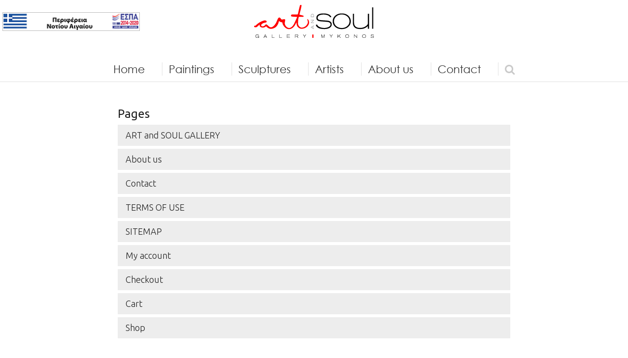

--- FILE ---
content_type: text/html; charset=UTF-8
request_url: https://mykonosgallery.com/sitemap/
body_size: 32763
content:

<!DOCTYPE html>
<html lang="en-US" class="html_stretched responsive av-preloader-active av-preloader-enabled av-default-lightbox  html_header_top html_logo_center html_bottom_nav_header html_menu_right html_large html_header_sticky html_header_shrinking html_mobile_menu_tablet html_header_searchicon_disabled html_content_align_center html_header_unstick_top_disabled html_header_stretch_disabled html_av-overlay-side html_av-overlay-side-classic html_av-submenu-noclone html_entry_id_37 av-cookies-no-cookie-consent av-no-preview html_text_menu_active ">
<head>
<meta charset="UTF-8" />
<meta name="robots" content="index, follow" />








<!-- mobile setting -->
<meta name="viewport" content="width=device-width, initial-scale=1, maximum-scale=1, minimum-scale=1, user-scalable=no, minimal-ui">

<!-- Scripts/CSS and wp_head hook -->
<title>SITEMAP &#8211; Art and Soul Mykonos Gallery</title>
<meta name='robots' content='max-image-preview:large' />
<style type="text/css">@font-face { font-family: 'star'; src: url('https://mykonosgallery.com/wp-content/plugins/woocommerce/assets/fonts/star.eot'); src: url('https://mykonosgallery.com/wp-content/plugins/woocommerce/assets/fonts/star.eot?#iefix') format('embedded-opentype'), 	  url('https://mykonosgallery.com/wp-content/plugins/woocommerce/assets/fonts/star.woff') format('woff'), 	  url('https://mykonosgallery.com/wp-content/plugins/woocommerce/assets/fonts/star.ttf') format('truetype'), 	  url('https://mykonosgallery.com/wp-content/plugins/woocommerce/assets/fonts/star.svg#star') format('svg'); font-weight: normal; font-style: normal;  } @font-face { font-family: 'WooCommerce'; src: url('https://mykonosgallery.com/wp-content/plugins/woocommerce/assets/fonts/WooCommerce.eot'); src: url('https://mykonosgallery.com/wp-content/plugins/woocommerce/assets/fonts/WooCommerce.eot?#iefix') format('embedded-opentype'), 	  url('https://mykonosgallery.com/wp-content/plugins/woocommerce/assets/fonts/WooCommerce.woff') format('woff'), 	  url('https://mykonosgallery.com/wp-content/plugins/woocommerce/assets/fonts/WooCommerce.ttf') format('truetype'), 	  url('https://mykonosgallery.com/wp-content/plugins/woocommerce/assets/fonts/WooCommerce.svg#WooCommerce') format('svg'); font-weight: normal; font-style: normal;  } </style>
<!-- google webfont font replacement -->

			<script type='text/javascript'>

				(function() {

					/*	check if webfonts are disabled by user setting via cookie - or user must opt in.	*/
					var html = document.getElementsByTagName('html')[0];
					var cookie_check = html.className.indexOf('av-cookies-needs-opt-in') >= 0 || html.className.indexOf('av-cookies-can-opt-out') >= 0;
					var allow_continue = true;
					var silent_accept_cookie = html.className.indexOf('av-cookies-user-silent-accept') >= 0;

					if( cookie_check && ! silent_accept_cookie )
					{
						if( ! document.cookie.match(/aviaCookieConsent/) || html.className.indexOf('av-cookies-session-refused') >= 0 )
						{
							allow_continue = false;
						}
						else
						{
							if( ! document.cookie.match(/aviaPrivacyRefuseCookiesHideBar/) )
							{
								allow_continue = false;
							}
							else if( ! document.cookie.match(/aviaPrivacyEssentialCookiesEnabled/) )
							{
								allow_continue = false;
							}
							else if( document.cookie.match(/aviaPrivacyGoogleWebfontsDisabled/) )
							{
								allow_continue = false;
							}
						}
					}

					if( allow_continue )
					{
						var f = document.createElement('link');

						f.type 	= 'text/css';
						f.rel 	= 'stylesheet';
						f.href 	= '//fonts.googleapis.com/css?family=Open+Sans:400,600&display=auto';
						f.id 	= 'avia-google-webfont';

						document.getElementsByTagName('head')[0].appendChild(f);
					}
				})();

			</script>
			<link rel='stylesheet' id='wp-block-library-css' href='https://mykonosgallery.com/wp-includes/css/dist/block-library/style.min.css?ver=6.2.8' type='text/css' media='all' />
<link rel='stylesheet' id='wc-block-style-css' href='https://mykonosgallery.com/wp-content/plugins/woocommerce/packages/woocommerce-blocks/build/style.css?ver=2.3.0' type='text/css' media='all' />
<link rel='stylesheet' id='classic-theme-styles-css' href='https://mykonosgallery.com/wp-includes/css/classic-themes.min.css?ver=6.2.8' type='text/css' media='all' />
<style id='global-styles-inline-css' type='text/css'>
body{--wp--preset--color--black: #000000;--wp--preset--color--cyan-bluish-gray: #abb8c3;--wp--preset--color--white: #ffffff;--wp--preset--color--pale-pink: #f78da7;--wp--preset--color--vivid-red: #cf2e2e;--wp--preset--color--luminous-vivid-orange: #ff6900;--wp--preset--color--luminous-vivid-amber: #fcb900;--wp--preset--color--light-green-cyan: #7bdcb5;--wp--preset--color--vivid-green-cyan: #00d084;--wp--preset--color--pale-cyan-blue: #8ed1fc;--wp--preset--color--vivid-cyan-blue: #0693e3;--wp--preset--color--vivid-purple: #9b51e0;--wp--preset--gradient--vivid-cyan-blue-to-vivid-purple: linear-gradient(135deg,rgba(6,147,227,1) 0%,rgb(155,81,224) 100%);--wp--preset--gradient--light-green-cyan-to-vivid-green-cyan: linear-gradient(135deg,rgb(122,220,180) 0%,rgb(0,208,130) 100%);--wp--preset--gradient--luminous-vivid-amber-to-luminous-vivid-orange: linear-gradient(135deg,rgba(252,185,0,1) 0%,rgba(255,105,0,1) 100%);--wp--preset--gradient--luminous-vivid-orange-to-vivid-red: linear-gradient(135deg,rgba(255,105,0,1) 0%,rgb(207,46,46) 100%);--wp--preset--gradient--very-light-gray-to-cyan-bluish-gray: linear-gradient(135deg,rgb(238,238,238) 0%,rgb(169,184,195) 100%);--wp--preset--gradient--cool-to-warm-spectrum: linear-gradient(135deg,rgb(74,234,220) 0%,rgb(151,120,209) 20%,rgb(207,42,186) 40%,rgb(238,44,130) 60%,rgb(251,105,98) 80%,rgb(254,248,76) 100%);--wp--preset--gradient--blush-light-purple: linear-gradient(135deg,rgb(255,206,236) 0%,rgb(152,150,240) 100%);--wp--preset--gradient--blush-bordeaux: linear-gradient(135deg,rgb(254,205,165) 0%,rgb(254,45,45) 50%,rgb(107,0,62) 100%);--wp--preset--gradient--luminous-dusk: linear-gradient(135deg,rgb(255,203,112) 0%,rgb(199,81,192) 50%,rgb(65,88,208) 100%);--wp--preset--gradient--pale-ocean: linear-gradient(135deg,rgb(255,245,203) 0%,rgb(182,227,212) 50%,rgb(51,167,181) 100%);--wp--preset--gradient--electric-grass: linear-gradient(135deg,rgb(202,248,128) 0%,rgb(113,206,126) 100%);--wp--preset--gradient--midnight: linear-gradient(135deg,rgb(2,3,129) 0%,rgb(40,116,252) 100%);--wp--preset--duotone--dark-grayscale: url('#wp-duotone-dark-grayscale');--wp--preset--duotone--grayscale: url('#wp-duotone-grayscale');--wp--preset--duotone--purple-yellow: url('#wp-duotone-purple-yellow');--wp--preset--duotone--blue-red: url('#wp-duotone-blue-red');--wp--preset--duotone--midnight: url('#wp-duotone-midnight');--wp--preset--duotone--magenta-yellow: url('#wp-duotone-magenta-yellow');--wp--preset--duotone--purple-green: url('#wp-duotone-purple-green');--wp--preset--duotone--blue-orange: url('#wp-duotone-blue-orange');--wp--preset--font-size--small: 13px;--wp--preset--font-size--medium: 20px;--wp--preset--font-size--large: 36px;--wp--preset--font-size--x-large: 42px;--wp--preset--spacing--20: 0.44rem;--wp--preset--spacing--30: 0.67rem;--wp--preset--spacing--40: 1rem;--wp--preset--spacing--50: 1.5rem;--wp--preset--spacing--60: 2.25rem;--wp--preset--spacing--70: 3.38rem;--wp--preset--spacing--80: 5.06rem;--wp--preset--shadow--natural: 6px 6px 9px rgba(0, 0, 0, 0.2);--wp--preset--shadow--deep: 12px 12px 50px rgba(0, 0, 0, 0.4);--wp--preset--shadow--sharp: 6px 6px 0px rgba(0, 0, 0, 0.2);--wp--preset--shadow--outlined: 6px 6px 0px -3px rgba(255, 255, 255, 1), 6px 6px rgba(0, 0, 0, 1);--wp--preset--shadow--crisp: 6px 6px 0px rgba(0, 0, 0, 1);}:where(.is-layout-flex){gap: 0.5em;}body .is-layout-flow > .alignleft{float: left;margin-inline-start: 0;margin-inline-end: 2em;}body .is-layout-flow > .alignright{float: right;margin-inline-start: 2em;margin-inline-end: 0;}body .is-layout-flow > .aligncenter{margin-left: auto !important;margin-right: auto !important;}body .is-layout-constrained > .alignleft{float: left;margin-inline-start: 0;margin-inline-end: 2em;}body .is-layout-constrained > .alignright{float: right;margin-inline-start: 2em;margin-inline-end: 0;}body .is-layout-constrained > .aligncenter{margin-left: auto !important;margin-right: auto !important;}body .is-layout-constrained > :where(:not(.alignleft):not(.alignright):not(.alignfull)){max-width: var(--wp--style--global--content-size);margin-left: auto !important;margin-right: auto !important;}body .is-layout-constrained > .alignwide{max-width: var(--wp--style--global--wide-size);}body .is-layout-flex{display: flex;}body .is-layout-flex{flex-wrap: wrap;align-items: center;}body .is-layout-flex > *{margin: 0;}:where(.wp-block-columns.is-layout-flex){gap: 2em;}.has-black-color{color: var(--wp--preset--color--black) !important;}.has-cyan-bluish-gray-color{color: var(--wp--preset--color--cyan-bluish-gray) !important;}.has-white-color{color: var(--wp--preset--color--white) !important;}.has-pale-pink-color{color: var(--wp--preset--color--pale-pink) !important;}.has-vivid-red-color{color: var(--wp--preset--color--vivid-red) !important;}.has-luminous-vivid-orange-color{color: var(--wp--preset--color--luminous-vivid-orange) !important;}.has-luminous-vivid-amber-color{color: var(--wp--preset--color--luminous-vivid-amber) !important;}.has-light-green-cyan-color{color: var(--wp--preset--color--light-green-cyan) !important;}.has-vivid-green-cyan-color{color: var(--wp--preset--color--vivid-green-cyan) !important;}.has-pale-cyan-blue-color{color: var(--wp--preset--color--pale-cyan-blue) !important;}.has-vivid-cyan-blue-color{color: var(--wp--preset--color--vivid-cyan-blue) !important;}.has-vivid-purple-color{color: var(--wp--preset--color--vivid-purple) !important;}.has-black-background-color{background-color: var(--wp--preset--color--black) !important;}.has-cyan-bluish-gray-background-color{background-color: var(--wp--preset--color--cyan-bluish-gray) !important;}.has-white-background-color{background-color: var(--wp--preset--color--white) !important;}.has-pale-pink-background-color{background-color: var(--wp--preset--color--pale-pink) !important;}.has-vivid-red-background-color{background-color: var(--wp--preset--color--vivid-red) !important;}.has-luminous-vivid-orange-background-color{background-color: var(--wp--preset--color--luminous-vivid-orange) !important;}.has-luminous-vivid-amber-background-color{background-color: var(--wp--preset--color--luminous-vivid-amber) !important;}.has-light-green-cyan-background-color{background-color: var(--wp--preset--color--light-green-cyan) !important;}.has-vivid-green-cyan-background-color{background-color: var(--wp--preset--color--vivid-green-cyan) !important;}.has-pale-cyan-blue-background-color{background-color: var(--wp--preset--color--pale-cyan-blue) !important;}.has-vivid-cyan-blue-background-color{background-color: var(--wp--preset--color--vivid-cyan-blue) !important;}.has-vivid-purple-background-color{background-color: var(--wp--preset--color--vivid-purple) !important;}.has-black-border-color{border-color: var(--wp--preset--color--black) !important;}.has-cyan-bluish-gray-border-color{border-color: var(--wp--preset--color--cyan-bluish-gray) !important;}.has-white-border-color{border-color: var(--wp--preset--color--white) !important;}.has-pale-pink-border-color{border-color: var(--wp--preset--color--pale-pink) !important;}.has-vivid-red-border-color{border-color: var(--wp--preset--color--vivid-red) !important;}.has-luminous-vivid-orange-border-color{border-color: var(--wp--preset--color--luminous-vivid-orange) !important;}.has-luminous-vivid-amber-border-color{border-color: var(--wp--preset--color--luminous-vivid-amber) !important;}.has-light-green-cyan-border-color{border-color: var(--wp--preset--color--light-green-cyan) !important;}.has-vivid-green-cyan-border-color{border-color: var(--wp--preset--color--vivid-green-cyan) !important;}.has-pale-cyan-blue-border-color{border-color: var(--wp--preset--color--pale-cyan-blue) !important;}.has-vivid-cyan-blue-border-color{border-color: var(--wp--preset--color--vivid-cyan-blue) !important;}.has-vivid-purple-border-color{border-color: var(--wp--preset--color--vivid-purple) !important;}.has-vivid-cyan-blue-to-vivid-purple-gradient-background{background: var(--wp--preset--gradient--vivid-cyan-blue-to-vivid-purple) !important;}.has-light-green-cyan-to-vivid-green-cyan-gradient-background{background: var(--wp--preset--gradient--light-green-cyan-to-vivid-green-cyan) !important;}.has-luminous-vivid-amber-to-luminous-vivid-orange-gradient-background{background: var(--wp--preset--gradient--luminous-vivid-amber-to-luminous-vivid-orange) !important;}.has-luminous-vivid-orange-to-vivid-red-gradient-background{background: var(--wp--preset--gradient--luminous-vivid-orange-to-vivid-red) !important;}.has-very-light-gray-to-cyan-bluish-gray-gradient-background{background: var(--wp--preset--gradient--very-light-gray-to-cyan-bluish-gray) !important;}.has-cool-to-warm-spectrum-gradient-background{background: var(--wp--preset--gradient--cool-to-warm-spectrum) !important;}.has-blush-light-purple-gradient-background{background: var(--wp--preset--gradient--blush-light-purple) !important;}.has-blush-bordeaux-gradient-background{background: var(--wp--preset--gradient--blush-bordeaux) !important;}.has-luminous-dusk-gradient-background{background: var(--wp--preset--gradient--luminous-dusk) !important;}.has-pale-ocean-gradient-background{background: var(--wp--preset--gradient--pale-ocean) !important;}.has-electric-grass-gradient-background{background: var(--wp--preset--gradient--electric-grass) !important;}.has-midnight-gradient-background{background: var(--wp--preset--gradient--midnight) !important;}.has-small-font-size{font-size: var(--wp--preset--font-size--small) !important;}.has-medium-font-size{font-size: var(--wp--preset--font-size--medium) !important;}.has-large-font-size{font-size: var(--wp--preset--font-size--large) !important;}.has-x-large-font-size{font-size: var(--wp--preset--font-size--x-large) !important;}
.wp-block-navigation a:where(:not(.wp-element-button)){color: inherit;}
:where(.wp-block-columns.is-layout-flex){gap: 2em;}
.wp-block-pullquote{font-size: 1.5em;line-height: 1.6;}
</style>
<link rel='stylesheet' id='contact-form-7-css' href='https://mykonosgallery.com/wp-content/plugins/contact-form-7/includes/css/styles.css?ver=5.7.6' type='text/css' media='all' />
<style id='woocommerce-inline-inline-css' type='text/css'>
.woocommerce form .form-row .required { visibility: visible; }
</style>
<link rel='stylesheet' id='avia-merged-styles-css' href='https://mykonosgallery.com/wp-content/uploads/dynamic_avia/avia-merged-styles-ba91e0e1762e60a120fbbfc7f062d5ba---628f8ff675831.css' type='text/css' media='all' />
<script type='text/javascript' src='https://mykonosgallery.com/wp-includes/js/jquery/jquery.min.js?ver=3.6.4' id='jquery-core-js'></script>
<script type='text/javascript' src='https://mykonosgallery.com/wp-includes/js/jquery/jquery-migrate.min.js?ver=3.4.0' id='jquery-migrate-js'></script>
<link rel="https://api.w.org/" href="https://mykonosgallery.com/wp-json/" /><link rel="alternate" type="application/json" href="https://mykonosgallery.com/wp-json/wp/v2/pages/37" /><link rel="canonical" href="https://mykonosgallery.com/sitemap/" />
<link rel="alternate" type="application/json+oembed" href="https://mykonosgallery.com/wp-json/oembed/1.0/embed?url=https%3A%2F%2Fmykonosgallery.com%2Fsitemap%2F" />
<link rel="alternate" type="text/xml+oembed" href="https://mykonosgallery.com/wp-json/oembed/1.0/embed?url=https%3A%2F%2Fmykonosgallery.com%2Fsitemap%2F&#038;format=xml" />
<meta name="cdp-version" content="1.3.9" /><link rel="profile" href="http://gmpg.org/xfn/11" />
<link rel="alternate" type="application/rss+xml" title="Art and Soul Mykonos Gallery RSS2 Feed" href="https://mykonosgallery.com/feed/" />
<link rel="pingback" href="https://mykonosgallery.com/xmlrpc.php" />
<!--[if lt IE 9]><script src="https://mykonosgallery.com/wp-content/themes/enfold/js/html5shiv.js"></script><![endif]-->

	<noscript><style>.woocommerce-product-gallery{ opacity: 1 !important; }</style></noscript>
	
<!-- To speed up the rendering and to display the site as fast as possible to the user we include some styles and scripts for above the fold content inline -->
<script type="text/javascript">'use strict';var avia_is_mobile=!1;if(/Android|webOS|iPhone|iPad|iPod|BlackBerry|IEMobile|Opera Mini/i.test(navigator.userAgent)&&'ontouchstart' in document.documentElement){avia_is_mobile=!0;document.documentElement.className+=' avia_mobile '}
else{document.documentElement.className+=' avia_desktop '};document.documentElement.className+=' js_active ';(function(){var e=['-webkit-','-moz-','-ms-',''],n='';for(var t in e){if(e[t]+'transform' in document.documentElement.style){document.documentElement.className+=' avia_transform ';n=e[t]+'transform'};if(e[t]+'perspective' in document.documentElement.style){document.documentElement.className+=' avia_transform3d '}};if(typeof document.getElementsByClassName=='function'&&typeof document.documentElement.getBoundingClientRect=='function'&&avia_is_mobile==!1){if(n&&window.innerHeight>0){setTimeout(function(){var e=0,o={},a=0,t=document.getElementsByClassName('av-parallax'),i=window.pageYOffset||document.documentElement.scrollTop;for(e=0;e<t.length;e++){t[e].style.top='0px';o=t[e].getBoundingClientRect();a=Math.ceil((window.innerHeight+i-o.top)*0.3);t[e].style[n]='translate(0px, '+a+'px)';t[e].style.top='auto';t[e].className+=' enabled-parallax '}},50)}}})();</script><link rel="icon" href="https://mykonosgallery.com/wp-content/uploads/cropped-favico-32x32.png" sizes="32x32" />
<link rel="icon" href="https://mykonosgallery.com/wp-content/uploads/cropped-favico-192x192.png" sizes="192x192" />
<link rel="apple-touch-icon" href="https://mykonosgallery.com/wp-content/uploads/cropped-favico-180x180.png" />
<meta name="msapplication-TileImage" content="https://mykonosgallery.com/wp-content/uploads/cropped-favico-270x270.png" />
<style type='text/css'>
@font-face {font-family: 'entypo-fontello'; font-weight: normal; font-style: normal; font-display: auto;
src: url('https://mykonosgallery.com/wp-content/themes/enfold/config-templatebuilder/avia-template-builder/assets/fonts/entypo-fontello.woff2') format('woff2'),
url('https://mykonosgallery.com/wp-content/themes/enfold/config-templatebuilder/avia-template-builder/assets/fonts/entypo-fontello.woff') format('woff'),
url('https://mykonosgallery.com/wp-content/themes/enfold/config-templatebuilder/avia-template-builder/assets/fonts/entypo-fontello.ttf') format('truetype'),
url('https://mykonosgallery.com/wp-content/themes/enfold/config-templatebuilder/avia-template-builder/assets/fonts/entypo-fontello.svg#entypo-fontello') format('svg'),
url('https://mykonosgallery.com/wp-content/themes/enfold/config-templatebuilder/avia-template-builder/assets/fonts/entypo-fontello.eot'),
url('https://mykonosgallery.com/wp-content/themes/enfold/config-templatebuilder/avia-template-builder/assets/fonts/entypo-fontello.eot?#iefix') format('embedded-opentype');
} #top .avia-font-entypo-fontello, body .avia-font-entypo-fontello, html body [data-av_iconfont='entypo-fontello']:before{ font-family: 'entypo-fontello'; }
</style>

<!--
Debugging Info for Theme support: 

Theme: Enfold
Version: 4.9.2.3
Installed: enfold
AviaFramework Version: 5.0
AviaBuilder Version: 4.8
aviaElementManager Version: 1.0.1
- - - - - - - - - - -
ChildTheme: Enfold Child
ChildTheme Version: 1.0
ChildTheme Installed: enfold

ML:512-PU:28-PLA:14
WP:6.2.8
Compress: CSS:all theme files - JS:all theme files
Updates: disabled
PLAu:13
-->






	<div id="trip-cf-wrapper" class="wrapper lightgreygradient">
	<div class="container">	
	<p id="closetripcfbtn-wrapper"><span id="closetripcfbtn">X</span></p>    
	<div id="trip-cf">



   
    

    


<div class="wpcf7 no-js" id="wpcf7-f377-o1" lang="en-US" dir="ltr">
<div class="screen-reader-response"><p role="status" aria-live="polite" aria-atomic="true"></p> <ul></ul></div>
<form action="/sitemap/#wpcf7-f377-o1" method="post" class="wpcf7-form init" aria-label="Contact form" novalidate="novalidate" data-status="init">
<div style="display: none;">
<input type="hidden" name="_wpcf7" value="377" />
<input type="hidden" name="_wpcf7_version" value="5.7.6" />
<input type="hidden" name="_wpcf7_locale" value="en_US" />
<input type="hidden" name="_wpcf7_unit_tag" value="wpcf7-f377-o1" />
<input type="hidden" name="_wpcf7_container_post" value="0" />
<input type="hidden" name="_wpcf7_posted_data_hash" value="" />
</div>
<div id="fields">
	<p class="fillout-all">Fill in all fields with<i></i>
	</p>
	<p class="cf-top-fields"><br />
<label>Name<i></i><span class="wpcf7-form-control-wrap" data-name="your-name"><input size="40" class="wpcf7-form-control wpcf7-text wpcf7-validates-as-required" aria-required="true" aria-invalid="false" value="" type="text" name="your-name" /></span></label><br />
<label>Email<i></i><span class="wpcf7-form-control-wrap" data-name="your-email"><input size="40" class="wpcf7-form-control wpcf7-text wpcf7-email wpcf7-validates-as-required wpcf7-validates-as-email" aria-required="true" aria-invalid="false" value="" type="email" name="your-email" /></span></label><br />
<label>Subject<i></i><span class="wpcf7-form-control-wrap" data-name="your-subject"><input size="40" class="wpcf7-form-control wpcf7-text wpcf7-validates-as-required" aria-required="true" aria-invalid="false" value="" type="text" name="your-subject" /></span></label>
	</p>
	<p class="cf-msg"><label>Message<span class="wpcf7-form-control-wrap" data-name="your-message"><textarea cols="40" rows="10" class="wpcf7-form-control wpcf7-textarea" aria-invalid="false" name="your-message"></textarea></span></label>
	</p>
	<p class="cf-quiz"><span class="wpcf7-form-control-wrap" data-name="ruhuman"><label><span class="wpcf7-quiz-label">5+1=</span> <input size="40" class="wpcf7-form-control wpcf7-quiz" autocomplete="off" aria-required="true" aria-invalid="false" type="text" name="ruhuman" /></label><input type="hidden" name="_wpcf7_quiz_answer_ruhuman" value="4991e31e55585827aa35e70389ff7270" /></span>
	</p>
	<p class="cf-submit"><input class="wpcf7-form-control has-spinner wpcf7-submit" type="submit" value="Send" />
	</p>
</div><div class="wpcf7-response-output" aria-hidden="true"></div>
</form>
</div>
    


	
    





	</div>	</div>	</div>    


















		    
    

	<style>
	#trip-cf .wpcf7-quiz-label:before {content: "↓ insert answer below:  "; margin-right: 4px;}
    </style>






    
    
	<div id="trip-cf-show-hide"></div>
    
    
	<script type="text/javascript">
	jQuery("#aftercontentshowformbtn,#closetripcfbtn").click(function(){
	jQuery("#wrap_all,#trip-cf-wrapper").toggle();
	});
	</script>    		









<link rel="stylesheet" href="/wp-content/themes/enfold-child/style-extra.css?ver=755843" type="text/css" media="all" />

<style>

/**/



/* Search */
.search-no-results .page-heading-container { min-height: 720px; }


/* Espa Banner*/

@media only screen and (max-width: 767px) {
.cust-espa
  {width: 246px;
    height:33px;													
    margin: 0 auto;}
.cust-espa img  {margin-bottom:35px;border:1px solid #bbb;}
}

@media only screen and (min-width: 768px) {
.cust-espa img 
  {width: 246px;
    height:33px;
margin: 0 auto;
    margin-top:20px;
    position: fixed;
    top: 5px;
    left: 5px;
    z-index: 99999999;
    border:1px solid #bbb;}

.cust-espa 
  {width: 280px;
    height:38px;													
    margin: 0 auto;
    margin-top: 10px;
    position: fixed;
    top: 5px;
    left: 5px;}



}


@media only screen and (min-width: 820px) {
.cust-espa 
  {width: 280px;
    height:38px;													
    margin: 0 auto;
    margin-top: 10px;
    position: fixed;
    top: 5px;
    left: 5px;}


.cust-espa img { width: 280px;
		height:38px;													
    margin: 0 auto;
    margin-top:20px;
    position: fixed;
    top: 5px;
    left: 5px;
    z-index: 99999999;
    border:1px solid #bbb;}
}




/*****************************************************
	Quote a Price
*****************************************************/
#aftercontentshowformbtn { margin: 0 auto; }

/* Show / Hide "quote a price" on Archives */
#aftercontentshowformbtn { display: none !important; }
.single-product-summary #aftercontentshowformbtn {
background-color: #ff8a00;  color: #FFF; font-size: 18px !important; padding: 11px 18px 12px; display: inline-block !important; font-weight: 400 !important;  border-radius: 3px;  cursor: pointer;
}






/*****************************************************
	Typography
*****************************************************/

.avia_textblock p { color:#222; }

h5.av-special-heading-tag { font-family: "foo",sans-serif; font-size: 96px; color: #927212; margin-bottom: -36px !important; }
.av-subheading p { color: #333; }

/* Search */
span.ajax_search_title { font-size: 16px !important; font-family: "Ubuntu",sans-serif; font-weight: 400; line-height: normal; text-align: left; }
a.ajax_search_entry.ajax_search_entry_view_all { font-size: 17px !important; }

div .main_color .button { background-color: #ff8a00; font-size: 18px; padding: 13px 18px 12px; }





/*****************************************************
	Main Menu
*****************************************************/
.av-main-nav > li > a { padding: 0 24px; }
.avia-menu li a .avia-menu-text { font-family: "gothic",sans-serif; font-size: 22px; color: #333; }
.sub-menu li a .avia-menu-text { font-family: "Ubuntu",sans-serif; font-size: 18px; color: #404040; }





/*****************************************************
	Product Archives
*****************************************************/
.template-shop .page-title { display: block; margin: 0; padding-top: 40px; font-family: "foo",sans-serif; font-size: 96px; color: #b38f25; font-weight: 400;  letter-spacing: -4px; }
.product-sorting { display: none !important; }
.template-shop.content { padding-top: 30px; }

/* Category Banners */
#av_product_description .template-page {     padding: 120px 0 30px; }
#av_product_description b { background: rgba(0, 0, 0, 0.6); padding: 6px 16px; font-weight: 300; font-size: 22px;  }
#av_product_description i {  background: rgba(0, 0, 0, 0.5); padding: 6px 16px; font-weight: 300; font-size: 15px; }

.archive.woocommerce .av-section-color-overlay-wrap { border-top: 6px solid red !important; border-bottom: 6px solid red !important; }






/*****************************************************
	Artists Archives
*****************************************************/
h2.woocommerce-loop-category__title { text-align: center; font-family: "gothic",sans-serif; font-size: 20px !important; color: #ab8413; line-height: 1 !important; padding: 16px !important;}
.woocommerce-loop-category__title .count { font-family: "Ubuntu",sans-serif; font-size: 14px; color: #989898; vertical-align: top; }






/*****************************************************
	Artists (Category)
*****************************************************/
.term-description { margin-bottom: 60px; }

@media only screen and (min-width: 1250px) {
.term-description p { text-align: justify; }
}




/*****************************************************
	Product Grid
*****************************************************/
.inner_product_header_cell { text-align: center; }
.products .woocommerce-loop-product__title { font-family: "gothic",sans-serif; font-size: 18px !important; color: #797979 !important; overflow: hidden; white-space: nowrap; text-overflow: ellipsis; }
.products .woocommerce-Price-amount { font-family: "gothic",sans-serif; font-size: 17px !important; font-weight: 400 !important; color:#FF5722 !important; }
.products .woocommerce-Price-currencySymbol { position: relative; font-weight: 400 !important; top: -2px; margin-right: 3px; color: #F44336; font-size: 13px !important; }





/*****************************************************
	Single Product
*****************************************************/
.single-product-summary h1.product_title.entry-title { font-family: "gothic",sans-serif; font-size: 28px; font-weight: 300; color: #707070; }
.single-product-summary .price { padding: 10px 0; display: table !important; }
.single-product-summary .woocommerce-Price-amount { font-family: "gothic",sans-serif; font-size: 28px !important; font-weight: 400 !important; color: #FF5722;  }
.single-product-summary .woocommerce-Price-currencySymbol { font-size: 18px !important; font-weight: 400 !important; position: relative; top: -2px; margin-right: 2px; color: #ff7e55; }
.single-product-summary .woocommerce-product-details__short-description {  }
.single-product-summary .product_meta span { font-size: 14px; }













































/**/

</style>



</head>




<div class="container_wrap" id="global-notification-wrapper"><div class="container" id="global-notification-container"></div></div>




<body id="top" class="page-template page-template-template-sitemap page-template-template-sitemap-php page page-id-37  rtl_columns stretched open_sans theme-enfold woocommerce-no-js avia-woocommerce-30" itemscope="itemscope" itemtype="https://schema.org/WebPage" >

	<div class='av-siteloader-wrap av-transition-enabled av-transition-with-logo'><div class="av-siteloader-inner"><div class="av-siteloader-cell"><img class='av-preloading-logo' src='https://mykonosgallery.com/wp-content/uploads/logo_.png' alt='Loading' title='Loading' /><div class="av-siteloader"><div class="av-siteloader-extra"></div></div></div></div></div>
	<div id='wrap_all'>

	
<header id='header' class='all_colors header_color light_bg_color  av_header_top av_logo_center av_bottom_nav_header av_menu_right av_large av_header_sticky av_header_shrinking av_header_stretch_disabled av_mobile_menu_tablet av_header_searchicon_disabled av_header_unstick_top_disabled av_seperator_small_border av_alternate_logo_active'  role="banner" itemscope="itemscope" itemtype="https://schema.org/WPHeader" >

		<div  id='header_main' class='container_wrap container_wrap_logo'>
	
        <ul  class = 'menu-item cart_dropdown ' data-success='was added to the cart'><li class='cart_dropdown_first'><a class='cart_dropdown_link' href='https://mykonosgallery.com/cart/'><span aria-hidden='true' data-av_icon='' data-av_iconfont='entypo-fontello'></span><span class='av-cart-counter '>0</span><span class='avia_hidden_link_text'>Shopping Cart</span></a><!--<span class='cart_subtotal'><span class="woocommerce-Price-amount amount"><span class="woocommerce-Price-currencySymbol">&euro;</span>0.00</span></span>--><div class='dropdown_widget dropdown_widget_cart'><div class='avia-arrow'></div><div class="widget_shopping_cart_content"></div></div></li></ul><div class='container av-logo-container'><div class='inner-container'><span class='logo avia-standard-logo'><a href='https://mykonosgallery.com/' class=''><img src="https://mykonosgallery.com/wp-content/uploads/logo_.png" height="100" width="300" alt='Art and Soul Mykonos Gallery' title='Logo_' /></a></span><div style="list-style:none;"><div class="textwidget custom-html-widget"><div class="cust-espa">
				<a href="https://mykonosgallery.com/wp-content/uploads/pinakida-ergou-nisida.pdf" target="_blank" data-fontsize="16" style="position: relative; overflow: hidden;"><img src="https://mykonosgallery.com/wp-content/uploads/espa-banner2.png" alt="Espa" width="280" height="38"><span class="image-overlay overlay-type-extern" style="display: none;"><span class="image-overlay-inside"></span></span></a>
			</div></div></div></div></div><div id='header_main_alternate' class='container_wrap'><div class='container'><nav class='main_menu' data-selectname='Select a page'  role="navigation" itemscope="itemscope" itemtype="https://schema.org/SiteNavigationElement" ><div class="avia-menu av-main-nav-wrap"><ul id="avia-menu" class="menu av-main-nav"><li role="menuitem" id="menu-item-41" class="menu-item menu-item-type-post_type menu-item-object-page menu-item-home menu-item-top-level menu-item-top-level-1"><a href="https://mykonosgallery.com/" itemprop="url" tabindex="0"><span class="avia-bullet"></span><span class="avia-menu-text">Home</span><span class="avia-menu-fx"><span class="avia-arrow-wrap"><span class="avia-arrow"></span></span></span></a></li>
<li role="menuitem" id="menu-item-145" class="menu-item menu-item-type-taxonomy menu-item-object-product_cat menu-item-has-children menu-item-top-level menu-item-top-level-2"><a href="https://mykonosgallery.com/art/paintings/" itemprop="url" tabindex="0"><span class="avia-bullet"></span><span class="avia-menu-text">Paintings</span><span class="avia-menu-fx"><span class="avia-arrow-wrap"><span class="avia-arrow"></span></span></span></a>


<ul class="sub-menu">
	<li role="menuitem" id="menu-item-342" class="menu-item menu-item-type-taxonomy menu-item-object-product_cat"><a href="https://mykonosgallery.com/art/paintings/" itemprop="url" tabindex="0"><span class="avia-bullet"></span><span class="avia-menu-text">View All Paintings</span></a></li>
	<li role="menuitem" id="menu-item-338" class="menu-item menu-item-type-taxonomy menu-item-object-product_cat"><a href="https://mykonosgallery.com/art/paintings/mix-media/" itemprop="url" tabindex="0"><span class="avia-bullet"></span><span class="avia-menu-text">Mix Media</span></a></li>
	<li role="menuitem" id="menu-item-441" class="menu-item menu-item-type-taxonomy menu-item-object-product_cat"><a href="https://mykonosgallery.com/art/paintings/pop-art/" itemprop="url" tabindex="0"><span class="avia-bullet"></span><span class="avia-menu-text">Pop-Art</span></a></li>
	<li role="menuitem" id="menu-item-339" class="menu-item menu-item-type-taxonomy menu-item-object-product_cat"><a href="https://mykonosgallery.com/art/paintings/collage/" itemprop="url" tabindex="0"><span class="avia-bullet"></span><span class="avia-menu-text">Collage</span></a></li>
	<li role="menuitem" id="menu-item-340" class="menu-item menu-item-type-taxonomy menu-item-object-product_cat"><a href="https://mykonosgallery.com/art/paintings/abstract/" itemprop="url" tabindex="0"><span class="avia-bullet"></span><span class="avia-menu-text">Abstract</span></a></li>
	<li role="menuitem" id="menu-item-341" class="menu-item menu-item-type-taxonomy menu-item-object-product_cat"><a href="https://mykonosgallery.com/art/paintings/contemporary/" itemprop="url" tabindex="0"><span class="avia-bullet"></span><span class="avia-menu-text">Contemporary</span></a></li>
</ul>
</li>
<li role="menuitem" id="menu-item-146" class="menu-item menu-item-type-taxonomy menu-item-object-product_cat menu-item-has-children menu-item-top-level menu-item-top-level-3"><a href="https://mykonosgallery.com/art/sculptures/" itemprop="url" tabindex="0"><span class="avia-bullet"></span><span class="avia-menu-text">Sculptures</span><span class="avia-menu-fx"><span class="avia-arrow-wrap"><span class="avia-arrow"></span></span></span></a>


<ul class="sub-menu">
	<li role="menuitem" id="menu-item-343" class="menu-item menu-item-type-taxonomy menu-item-object-product_cat"><a href="https://mykonosgallery.com/art/sculptures/" itemprop="url" tabindex="0"><span class="avia-bullet"></span><span class="avia-menu-text">View All Sculptures</span></a></li>
	<li role="menuitem" id="menu-item-344" class="menu-item menu-item-type-taxonomy menu-item-object-product_cat"><a href="https://mykonosgallery.com/art/sculptures/unique/" itemprop="url" tabindex="0"><span class="avia-bullet"></span><span class="avia-menu-text">Unique</span></a></li>
	<li role="menuitem" id="menu-item-345" class="menu-item menu-item-type-taxonomy menu-item-object-product_cat"><a href="https://mykonosgallery.com/art/sculptures/limited-edition/" itemprop="url" tabindex="0"><span class="avia-bullet"></span><span class="avia-menu-text">Limited Edition</span></a></li>
	<li role="menuitem" id="menu-item-346" class="menu-item menu-item-type-taxonomy menu-item-object-product_cat"><a href="https://mykonosgallery.com/art/sculptures/signed/" itemprop="url" tabindex="0"><span class="avia-bullet"></span><span class="avia-menu-text">Signed</span></a></li>
</ul>
</li>
<li role="menuitem" id="menu-item-155" class="menu-item menu-item-type-taxonomy menu-item-object-product_cat menu-item-top-level menu-item-top-level-4"><a href="https://mykonosgallery.com/art/artists/" itemprop="url" tabindex="0"><span class="avia-bullet"></span><span class="avia-menu-text">Artists</span><span class="avia-menu-fx"><span class="avia-arrow-wrap"><span class="avia-arrow"></span></span></span></a></li>
<li role="menuitem" id="menu-item-63" class="menu-item menu-item-type-post_type menu-item-object-page menu-item-top-level menu-item-top-level-5"><a href="https://mykonosgallery.com/about-us/" itemprop="url" tabindex="0"><span class="avia-bullet"></span><span class="avia-menu-text">About us</span><span class="avia-menu-fx"><span class="avia-arrow-wrap"><span class="avia-arrow"></span></span></span></a></li>
<li role="menuitem" id="menu-item-42" class="menu-item menu-item-type-post_type menu-item-object-page menu-item-top-level menu-item-top-level-6"><a href="https://mykonosgallery.com/contact/" itemprop="url" tabindex="0"><span class="avia-bullet"></span><span class="avia-menu-text">Contact</span><span class="avia-menu-fx"><span class="avia-arrow-wrap"><span class="avia-arrow"></span></span></span></a></li>
<li role="menuitem" id="menu-item-382" class="menu-item menu-item-type-custom menu-item-object-custom menu-item-top-level menu-item-top-level-7"><a href="https://mykonosgallery.com/?s=" itemprop="url" tabindex="0"><span class="avia-bullet"></span><span class="avia-menu-text"><i class="fa fa-search" aria-hidden="true" style="color: #cacaca !important;"></i></span><span class="avia-menu-fx"><span class="avia-arrow-wrap"><span class="avia-arrow"></span></span></span></a></li>
<li class="av-burger-menu-main menu-item-avia-special ">
	        			<a href="#" aria-label="Menu" aria-hidden="false">
							<span class="av-hamburger av-hamburger--spin av-js-hamburger">
								<span class="av-hamburger-box">
						          <span class="av-hamburger-inner"></span>
						          <strong>Menu</strong>
								</span>
							</span>
							<span class="avia_hidden_link_text">Menu</span>
						</a>
	        		   </li></ul></div></nav></div> </div> 
		<!-- end container_wrap-->
		</div>
		
		<div class='header_bg'></div>

<!-- end header -->
</header>
		
	<div id='main' class='all_colors' data-scroll-offset='116'>

	


		<div class='container_wrap container_wrap_first main_color fullsize'>

			<div class='container'>

				<main class='template-archives content av-content-full alpha units'  role="main" itemprop="mainContentOfPage" >

                    <div class="entry-content-wrapper entry-content clearfix">
                    
                    <style>
                    .entry-content-wrapper { max-width: 800px; position: relative; margin: 0 auto;}
                    </style>
                    
                    
						<h3>Pages</h3>
                        
						                        
																		<a id="sitemap-link" class="clearfix" href="https://mykonosgallery.com/">ART and SOUL GALLERY</a>
												<a id="sitemap-link" class="clearfix" href="https://mykonosgallery.com/about-us/">About us</a>
												<a id="sitemap-link" class="clearfix" href="https://mykonosgallery.com/contact/">Contact</a>
												<a id="sitemap-link" class="clearfix" href="https://mykonosgallery.com/terms-of-use/">TERMS OF USE</a>
												<a id="sitemap-link" class="clearfix" href="https://mykonosgallery.com/sitemap/">SITEMAP</a>
												<a id="sitemap-link" class="clearfix" href="https://mykonosgallery.com/my-account/">My account</a>
												<a id="sitemap-link" class="clearfix" href="https://mykonosgallery.com/checkout/">Checkout</a>
												<a id="sitemap-link" class="clearfix" href="https://mykonosgallery.com/cart/">Cart</a>
												<a id="sitemap-link" class="clearfix" href="https://mykonosgallery.com/shop/">Shop</a>
												                        
                        <br /><hr /><br />
                        
                        
                        <h3>Products</h3>
                        
                                                
																		<a id="sitemap-link" class="clearfix" href="https://mykonosgallery.com/art-soul/apollon-bust-medium/">Apollon Bust Medium</a>
												<a id="sitemap-link" class="clearfix" href="https://mykonosgallery.com/art-soul/apollon-bust-small/">Apollon Bust Small</a>
												<a id="sitemap-link" class="clearfix" href="https://mykonosgallery.com/art-soul/mickeys-affairs/">Mickey&#8217;s Affairs</a>
												<a id="sitemap-link" class="clearfix" href="https://mykonosgallery.com/art-soul/gothams-romance-in-plexi/">Gotham’s Romance In Plexi</a>
												<a id="sitemap-link" class="clearfix" href="https://mykonosgallery.com/art-soul/affection/">Affection</a>
												<a id="sitemap-link" class="clearfix" href="https://mykonosgallery.com/art-soul/fish-large/">Fish Large</a>
												<a id="sitemap-link" class="clearfix" href="https://mykonosgallery.com/art-soul/fish-small/">Fish Small</a>
												<a id="sitemap-link" class="clearfix" href="https://mykonosgallery.com/art-soul/seahorse/">Seahorse Medium</a>
												<a id="sitemap-link" class="clearfix" href="https://mykonosgallery.com/art-soul/seahorse-small/">Seahorse Small</a>
												<a id="sitemap-link" class="clearfix" href="https://mykonosgallery.com/art-soul/need-a-hand-small/">Need A Hand Small</a>
												<a id="sitemap-link" class="clearfix" href="https://mykonosgallery.com/art-soul/crossing-point/">Crossing Point</a>
												<a id="sitemap-link" class="clearfix" href="https://mykonosgallery.com/art-soul/monopoly-mykonos/">Monopoly Mykonos</a>
												<a id="sitemap-link" class="clearfix" href="https://mykonosgallery.com/art-soul/rubicks-pelecan/">Rubick&#8217;s Pelecan</a>
												<a id="sitemap-link" class="clearfix" href="https://mykonosgallery.com/art-soul/love-triangle/">Love Triangle</a>
												<a id="sitemap-link" class="clearfix" href="https://mykonosgallery.com/art-soul/silver-mickeys-hands/">Silver Mickey&#8217;s Hands</a>
												<a id="sitemap-link" class="clearfix" href="https://mykonosgallery.com/art-soul/rubicks-heart/">Rubick&#8217;s Heart</a>
												<a id="sitemap-link" class="clearfix" href="https://mykonosgallery.com/art-soul/three-graces/">Three Graces</a>
												<a id="sitemap-link" class="clearfix" href="https://mykonosgallery.com/art-soul/dialogue/">Dialogue</a>
												<a id="sitemap-link" class="clearfix" href="https://mykonosgallery.com/art-soul/eternal-leap-small/">Eternal Leap Small</a>
												<a id="sitemap-link" class="clearfix" href="https://mykonosgallery.com/art-soul/eternal-leap-large/">Eternal Leap Medium</a>
												<a id="sitemap-link" class="clearfix" href="https://mykonosgallery.com/art-soul/horse-of-troy-large/">Horse Of Troy Large</a>
												<a id="sitemap-link" class="clearfix" href="https://mykonosgallery.com/art-soul/takes-two/">It Takes Two</a>
												<a id="sitemap-link" class="clearfix" href="https://mykonosgallery.com/art-soul/offering-peace/">Offering Peace</a>
												<a id="sitemap-link" class="clearfix" href="https://mykonosgallery.com/art-soul/freedom/">Freedom</a>
												<a id="sitemap-link" class="clearfix" href="https://mykonosgallery.com/art-soul/friendship/">Friendship</a>
												<a id="sitemap-link" class="clearfix" href="https://mykonosgallery.com/art-soul/olympic-flame/">Olympic Flame</a>
												<a id="sitemap-link" class="clearfix" href="https://mykonosgallery.com/art-soul/rise-and-shine-large/">Rise and Shine Large</a>
												<a id="sitemap-link" class="clearfix" href="https://mykonosgallery.com/art-soul/rise-and-shine-small/">Rise and Shine Small</a>
												<a id="sitemap-link" class="clearfix" href="https://mykonosgallery.com/art-soul/the-kiss-small/">The Kiss Small</a>
												<a id="sitemap-link" class="clearfix" href="https://mykonosgallery.com/art-soul/dancing-in-the-sun-large/">Dancing In The Sun Large</a>
												<a id="sitemap-link" class="clearfix" href="https://mykonosgallery.com/art-soul/dancing-in-the-sun-small/">Dancing In The Sun Small</a>
												<a id="sitemap-link" class="clearfix" href="https://mykonosgallery.com/art-soul/horse-of-troy-small/">Horse Of Troy Small</a>
												<a id="sitemap-link" class="clearfix" href="https://mykonosgallery.com/art-soul/swimmers/">Swimmers</a>
												<a id="sitemap-link" class="clearfix" href="https://mykonosgallery.com/art-soul/friends/">Friends</a>
												<a id="sitemap-link" class="clearfix" href="https://mykonosgallery.com/art-soul/m2w/">M2W</a>
												<a id="sitemap-link" class="clearfix" href="https://mykonosgallery.com/art-soul/m2/">M2</a>
												<a id="sitemap-link" class="clearfix" href="https://mykonosgallery.com/art-soul/dancing-in-the-wind/">Dancing In The Wind</a>
												<a id="sitemap-link" class="clearfix" href="https://mykonosgallery.com/art-soul/smurf-in-love-regular/">Smurf in Love Regular</a>
												<a id="sitemap-link" class="clearfix" href="https://mykonosgallery.com/art-soul/freedom-ii/">Freedom II</a>
												<a id="sitemap-link" class="clearfix" href="https://mykonosgallery.com/art-soul/maria-callas-various-plexi/">Maria Callas (Various Plexi)</a>
												<a id="sitemap-link" class="clearfix" href="https://mykonosgallery.com/art-soul/pelican-3d-printing/">Pelecan 3D Printing</a>
												<a id="sitemap-link" class="clearfix" href="https://mykonosgallery.com/art-soul/ritchie-rich-spray-can/">Ritchie Rich Spray Can</a>
												<a id="sitemap-link" class="clearfix" href="https://mykonosgallery.com/art-soul/batman-spray-can/">Batman Spray Can</a>
												<a id="sitemap-link" class="clearfix" href="https://mykonosgallery.com/art-soul/monopoly-spray-can/">Monopoly Spray Can</a>
												<a id="sitemap-link" class="clearfix" href="https://mykonosgallery.com/art-soul/spray-plexi/">Betty Boo Spray Can</a>
												<a id="sitemap-link" class="clearfix" href="https://mykonosgallery.com/art-soul/enough/">Enough</a>
												<a id="sitemap-link" class="clearfix" href="https://mykonosgallery.com/art-soul/bulldog-large/">Bulldog Large</a>
												<a id="sitemap-link" class="clearfix" href="https://mykonosgallery.com/art-soul/date/">Date</a>
												<a id="sitemap-link" class="clearfix" href="https://mykonosgallery.com/art-soul/bulldog-regular/">Bulldog Regular</a>
												<a id="sitemap-link" class="clearfix" href="https://mykonosgallery.com/art-soul/teddy-small/">Teddy Regular</a>
												<a id="sitemap-link" class="clearfix" href="https://mykonosgallery.com/art-soul/mr-mouse-regular/">Mr Mouse Regular</a>
												<a id="sitemap-link" class="clearfix" href="https://mykonosgallery.com/art-soul/love-me-regular/">Love Me Small</a>
												<a id="sitemap-link" class="clearfix" href="https://mykonosgallery.com/art-soul/love-me-large/">Love Me Regular</a>
												<a id="sitemap-link" class="clearfix" href="https://mykonosgallery.com/art-soul/love-me-p-small/">Love Me P Small</a>
												<a id="sitemap-link" class="clearfix" href="https://mykonosgallery.com/art-soul/love-me-p-large/">Love Me P Large</a>
												<a id="sitemap-link" class="clearfix" href="https://mykonosgallery.com/art-soul/love/">Love</a>
												<a id="sitemap-link" class="clearfix" href="https://mykonosgallery.com/art-soul/infinity/">Infinity</a>
												<a id="sitemap-link" class="clearfix" href="https://mykonosgallery.com/art-soul/duck-regular/">Duck Regular</a>
												<a id="sitemap-link" class="clearfix" href="https://mykonosgallery.com/art-soul/duck-small/">Duck Small</a>
												<a id="sitemap-link" class="clearfix" href="https://mykonosgallery.com/art-soul/airplane/">Airplane</a>
												<a id="sitemap-link" class="clearfix" href="https://mykonosgallery.com/art-soul/mr-cooper/">Mr Cooper</a>
												<a id="sitemap-link" class="clearfix" href="https://mykonosgallery.com/art-soul/lambretta/">Lambretta</a>
												<a id="sitemap-link" class="clearfix" href="https://mykonosgallery.com/art-soul/f1-2/">F1</a>
												<a id="sitemap-link" class="clearfix" href="https://mykonosgallery.com/art-soul/freedom-regular/">Freedom III</a>
												<a id="sitemap-link" class="clearfix" href="https://mykonosgallery.com/art-soul/mrs-mouse-regular/">Mrs Mouse Regular</a>
												<a id="sitemap-link" class="clearfix" href="https://mykonosgallery.com/art-soul/smurf-in-love-medium/">Smurf in Love Medium</a>
												<a id="sitemap-link" class="clearfix" href="https://mykonosgallery.com/art-soul/teddy-in-love-regular/">Teddy In Love</a>
												<a id="sitemap-link" class="clearfix" href="https://mykonosgallery.com/art-soul/teddy-large/">Teddy Medium</a>
												<a id="sitemap-link" class="clearfix" href="https://mykonosgallery.com/art-soul/mrs-mouse-medium/">Mrs Mouse Medium</a>
												<a id="sitemap-link" class="clearfix" href="https://mykonosgallery.com/art-soul/mr-mouse-medium/">Mr Mouse Medium</a>
												<a id="sitemap-link" class="clearfix" href="https://mykonosgallery.com/art-soul/g3w/">G3W</a>
												<a id="sitemap-link" class="clearfix" href="https://mykonosgallery.com/art-soul/g2/">G2</a>
												<a id="sitemap-link" class="clearfix" href="https://mykonosgallery.com/art-soul/g1/">G1</a>
												<a id="sitemap-link" class="clearfix" href="https://mykonosgallery.com/art-soul/discobole/">Discobole</a>
												<a id="sitemap-link" class="clearfix" href="https://mykonosgallery.com/art-soul/kouros-2/">Kouros</a>
												<a id="sitemap-link" class="clearfix" href="https://mykonosgallery.com/art-soul/venus-bust-medium/">Venus Bust Medium</a>
												<a id="sitemap-link" class="clearfix" href="https://mykonosgallery.com/art-soul/venus-bust-large/">Artemis Bust Large</a>
												<a id="sitemap-link" class="clearfix" href="https://mykonosgallery.com/art-soul/hermes-body/">Hermes Body</a>
												<a id="sitemap-link" class="clearfix" href="https://mykonosgallery.com/art-soul/hermes-bust-large/">Hermes Bust Large</a>
												<a id="sitemap-link" class="clearfix" href="https://mykonosgallery.com/art-soul/hemes-bust-medium/">Hemes Bust Medium</a>
												<a id="sitemap-link" class="clearfix" href="https://mykonosgallery.com/art-soul/hermes-bust-small/">Hermes Bust Small</a>
												<a id="sitemap-link" class="clearfix" href="https://mykonosgallery.com/art-soul/artemis-bust-small/">Artemis Bust Small</a>
												<a id="sitemap-link" class="clearfix" href="https://mykonosgallery.com/art-soul/artemis/">Artemis Bust Medium</a>
												<a id="sitemap-link" class="clearfix" href="https://mykonosgallery.com/art-soul/nike-samothrace/">Nike Samothrace</a>
												<a id="sitemap-link" class="clearfix" href="https://mykonosgallery.com/art-soul/daphne-and-apollon/">Daphne and Apollon</a>
												<a id="sitemap-link" class="clearfix" href="https://mykonosgallery.com/art-soul/venus-bust/">Venus Bust Small</a>
												<a id="sitemap-link" class="clearfix" href="https://mykonosgallery.com/art-soul/hercules-dj/">Hercules DJ</a>
												<a id="sitemap-link" class="clearfix" href="https://mykonosgallery.com/art-soul/alter-ego-bowie-131/">Alter Ego Bowie 131</a>
												<a id="sitemap-link" class="clearfix" href="https://mykonosgallery.com/art-soul/alter-ego-oscar-brown/">Alter Ego Oscar Burberry</a>
												<a id="sitemap-link" class="clearfix" href="https://mykonosgallery.com/art-soul/alter-ego-oscar-green/">Alter Ego Oscar Rolex</a>
												<a id="sitemap-link" class="clearfix" href="https://mykonosgallery.com/art-soul/alter-ego-oscar-black/">Alter Ego Oscar Don Perignon</a>
												<a id="sitemap-link" class="clearfix" href="https://mykonosgallery.com/art-soul/alter-ego-oscar-light-brown/">Alter Ego Oscar LV</a>
												<a id="sitemap-link" class="clearfix" href="https://mykonosgallery.com/art-soul/alter-ego-token-ditale/">Alter Ego Token Ditale</a>
												<a id="sitemap-link" class="clearfix" href="https://mykonosgallery.com/art-soul/alter-ego-express-red/">Alter Ego Token Express Red</a>
												<a id="sitemap-link" class="clearfix" href="https://mykonosgallery.com/art-soul/alter-ego-token-nave/">Alter Ego Token Nave</a>
												<a id="sitemap-link" class="clearfix" href="https://mykonosgallery.com/art-soul/untitled-5/">Untitled</a>
												<a id="sitemap-link" class="clearfix" href="https://mykonosgallery.com/art-soul/untitled-4/">Untitled</a>
												<a id="sitemap-link" class="clearfix" href="https://mykonosgallery.com/art-soul/untitled-3/">Untitled</a>
												<a id="sitemap-link" class="clearfix" href="https://mykonosgallery.com/art-soul/untitled/">Untitled</a>
												<a id="sitemap-link" class="clearfix" href="https://mykonosgallery.com/art-soul/buy-art-not-intended-for-protection/">&#8220;Buy Art &#8211;  Not Intended for Protection&#8221;</a>
												<a id="sitemap-link" class="clearfix" href="https://mykonosgallery.com/art-soul/toy-donut-yellow/">Toy Donut &#8211; Yellow</a>
												<a id="sitemap-link" class="clearfix" href="https://mykonosgallery.com/art-soul/toy-donut-red/">Toy Donut &#8211; Red</a>
												<a id="sitemap-link" class="clearfix" href="https://mykonosgallery.com/art-soul/f1/">F1</a>
												<a id="sitemap-link" class="clearfix" href="https://mykonosgallery.com/art-soul/le-salut-du-val/">Le Salut du Val</a>
												<a id="sitemap-link" class="clearfix" href="https://mykonosgallery.com/art-soul/m2wg/">M2WG</a>
												<a id="sitemap-link" class="clearfix" href="https://mykonosgallery.com/art-soul/the-diver-2/">The Diver</a>
												<a id="sitemap-link" class="clearfix" href="https://mykonosgallery.com/art-soul/flowity/">Flowity</a>
												<a id="sitemap-link" class="clearfix" href="https://mykonosgallery.com/art-soul/runners-24cm/">Runners 24cm</a>
												<a id="sitemap-link" class="clearfix" href="https://mykonosgallery.com/art-soul/nike-108cm/">Nike 108cm</a>
												<a id="sitemap-link" class="clearfix" href="https://mykonosgallery.com/art-soul/runners-62cm/">Runners 62cm</a>
												<a id="sitemap-link" class="clearfix" href="https://mykonosgallery.com/art-soul/prelude-small/">Prelude</a>
												<a id="sitemap-link" class="clearfix" href="https://mykonosgallery.com/art-soul/evolution/">Evolution</a>
												<a id="sitemap-link" class="clearfix" href="https://mykonosgallery.com/art-soul/city-life/">City Life</a>
												<a id="sitemap-link" class="clearfix" href="https://mykonosgallery.com/art-soul/icarus/">Icarus</a>
												<a id="sitemap-link" class="clearfix" href="https://mykonosgallery.com/art-soul/venus/">Venus Body Medium</a>
												<a id="sitemap-link" class="clearfix" href="https://mykonosgallery.com/art-soul/kouros/">Kouros</a>
												<a id="sitemap-link" class="clearfix" href="https://mykonosgallery.com/art-soul/completion-2/">Completion</a>
												<a id="sitemap-link" class="clearfix" href="https://mykonosgallery.com/art-soul/1812/">Untitled 2</a>
												<a id="sitemap-link" class="clearfix" href="https://mykonosgallery.com/art-soul/flames-dreamers/">Flames/Dreamers</a>
												<a id="sitemap-link" class="clearfix" href="https://mykonosgallery.com/art-soul/elevation-2/">Elevation</a>
												<a id="sitemap-link" class="clearfix" href="https://mykonosgallery.com/art-soul/looking-in-the-future/">Looking in the Future</a>
												<a id="sitemap-link" class="clearfix" href="https://mykonosgallery.com/art-soul/dreamer/">Dreamer</a>
												<a id="sitemap-link" class="clearfix" href="https://mykonosgallery.com/art-soul/idol-2/">Idol</a>
												<a id="sitemap-link" class="clearfix" href="https://mykonosgallery.com/art-soul/reflections-of-the-king-queen-on-the-water/">Reflections of the King and the Queen on the water</a>
												<a id="sitemap-link" class="clearfix" href="https://mykonosgallery.com/art-soul/minotaur/">Happy Minotaur</a>
												<a id="sitemap-link" class="clearfix" href="https://mykonosgallery.com/art-soul/going-bananas/">Going bananas</a>
												<a id="sitemap-link" class="clearfix" href="https://mykonosgallery.com/art-soul/venus-transparent-medium-size/">Venus Transparent (M. 52cm)</a>
												<a id="sitemap-link" class="clearfix" href="https://mykonosgallery.com/art-soul/joy/">Joy</a>
												<a id="sitemap-link" class="clearfix" href="https://mykonosgallery.com/art-soul/guardian-angel/">Guardian Angel</a>
												<a id="sitemap-link" class="clearfix" href="https://mykonosgallery.com/art-soul/city-person/">City Person</a>
												<a id="sitemap-link" class="clearfix" href="https://mykonosgallery.com/art-soul/woman-with-an-attitude/">Woman with an Attitude</a>
												<a id="sitemap-link" class="clearfix" href="https://mykonosgallery.com/art-soul/why-me-medium-size/">Why Me (medium)</a>
												<a id="sitemap-link" class="clearfix" href="https://mykonosgallery.com/art-soul/watching-the-sunrise-couple-small/">Watching the Sunrise</a>
												<a id="sitemap-link" class="clearfix" href="https://mykonosgallery.com/art-soul/torsos-front-rear-3/">Torsos (front &amp; rear)</a>
												<a id="sitemap-link" class="clearfix" href="https://mykonosgallery.com/art-soul/the-audience/">Audience</a>
												<a id="sitemap-link" class="clearfix" href="https://mykonosgallery.com/art-soul/reaching-the-sun/">Reaching the Sun</a>
												<a id="sitemap-link" class="clearfix" href="https://mykonosgallery.com/art-soul/message-from-the-heart/">Message from the Heart</a>
												<a id="sitemap-link" class="clearfix" href="https://mykonosgallery.com/art-soul/greeting-the-day-2/">Greeting the Day</a>
												<a id="sitemap-link" class="clearfix" href="https://mykonosgallery.com/art-soul/gravity-aluminium-composition-of-6-medium-size-climbers/">Gravity</a>
												<a id="sitemap-link" class="clearfix" href="https://mykonosgallery.com/art-soul/eternal-leap-large-size/">Eternal Leap Large</a>
												<a id="sitemap-link" class="clearfix" href="https://mykonosgallery.com/art-soul/crisis-fear/">Crisis / Fear</a>
												<a id="sitemap-link" class="clearfix" href="https://mykonosgallery.com/art-soul/artemis-2/">Artemis</a>
												<a id="sitemap-link" class="clearfix" href="https://mykonosgallery.com/art-soul/acrobat/">Acrobat / Chairman</a>
												<a id="sitemap-link" class="clearfix" href="https://mykonosgallery.com/art-soul/the-kiss-large-size/">The Kiss Large</a>
												<a id="sitemap-link" class="clearfix" href="https://mykonosgallery.com/art-soul/the-6-runners-large-size-in-3-colors/">The 6 runners in 3 colors (large)</a>
												<a id="sitemap-link" class="clearfix" href="https://mykonosgallery.com/art-soul/single-rower/">Single Rower&#8217;s Boat</a>
												<a id="sitemap-link" class="clearfix" href="https://mykonosgallery.com/art-soul/need-a-hand-medium-size/">Need A Hand Medium</a>
												<a id="sitemap-link" class="clearfix" href="https://mykonosgallery.com/art-soul/maternity-large-size/">Maternity</a>
												<a id="sitemap-link" class="clearfix" href="https://mykonosgallery.com/art-soul/flames-dreamer/">Spirit of a flower</a>
												<a id="sitemap-link" class="clearfix" href="https://mykonosgallery.com/art-soul/colored-people-aluminium-medium-size/">Colored People aluminum (medium)</a>
												<a id="sitemap-link" class="clearfix" href="https://mykonosgallery.com/art-soul/atlas-small-size/">Atlas Small</a>
												                        
                        <br /><hr /><br />
                        
                        
                        <h3>Posts</h3>
                        
                                                
																		                        
                        <br /><hr /><br />
                        

                    </div>

				<!--end content-->
				</main>

				
			</div><!--end container-->

		</div><!-- close default .container_wrap element -->





<div class="container_wrap" id="prefooter-wrapper"><div class="container" id="prefooter-container"></div></div>




		


			

			
				<footer class='container_wrap socket_color' id='socket'  role="contentinfo" itemscope="itemscope" itemtype="https://schema.org/WPFooter" >
                    <div class='container'>

                        <a href="https://www.vela.gr" target="_blank" style="">ΚΑΤΑΣΚΕΥΗ ΙΣΤΟΣΕΛΙΔΩΝ VELA digital </a>
						<span id="queries-counter" style="font-size:11px;">&nbsp;|&nbsp;74 queries in 0.429 secs</span>


                        <ul class='noLightbox social_bookmarks icon_count_1'><li class='social_bookmarks_instagram av-social-link-instagram social_icon_1'><a target="_blank" aria-label="Link to Instagram" href='https://www.instagram.com/art_and_soul_mykonos' aria-hidden='false' data-av_icon='' data-av_iconfont='entypo-fontello' title='Instagram' rel="noopener"><span class='avia_hidden_link_text'>Instagram</span></a></li></ul><nav class='sub_menu_socket'  role="navigation" itemscope="itemscope" itemtype="https://schema.org/SiteNavigationElement" ><div class="avia3-menu"><ul id="avia3-menu" class="menu"><li role="menuitem" id="menu-item-48" class="menu-item menu-item-type-post_type menu-item-object-page menu-item-top-level menu-item-top-level-1"><a href="https://mykonosgallery.com/terms-of-use/" itemprop="url" tabindex="0"><span class="avia-bullet"></span><span class="avia-menu-text">TERMS OF USE</span><span class="avia-menu-fx"><span class="avia-arrow-wrap"><span class="avia-arrow"></span></span></span></a></li>
<li role="menuitem" id="menu-item-45" class="menu-item menu-item-type-post_type menu-item-object-page current-menu-item page_item page-item-37 current_page_item menu-item-top-level menu-item-top-level-2"><a href="https://mykonosgallery.com/sitemap/" itemprop="url" tabindex="0"><span class="avia-bullet"></span><span class="avia-menu-text">Sitemap</span><span class="avia-menu-fx"><span class="avia-arrow-wrap"><span class="avia-arrow"></span></span></span></a></li>
</ul></div></nav>
                    </div>

	            <!-- ####### END SOCKET CONTAINER ####### -->
				</footer>


					<!-- end main -->
		</div>
		
		<!-- end wrap_all --></div>

<a href='#top' title='Scroll to top' id='scroll-top-link' aria-hidden='true' data-av_icon='' data-av_iconfont='entypo-fontello'><span class="avia_hidden_link_text">Scroll to top</span></a>


 <script type='text/javascript'>
 /* <![CDATA[ */  
var avia_framework_globals = avia_framework_globals || {};
    avia_framework_globals.frameworkUrl = 'https://mykonosgallery.com/wp-content/themes/enfold/framework/';
    avia_framework_globals.installedAt = 'https://mykonosgallery.com/wp-content/themes/enfold/';
    avia_framework_globals.ajaxurl = 'https://mykonosgallery.com/wp-admin/admin-ajax.php';
/* ]]> */ 
</script>
 
 	<script type="text/javascript">
		var c = document.body.className;
		c = c.replace(/woocommerce-no-js/, 'woocommerce-js');
		document.body.className = c;
	</script>
			<script type="text/javascript">
			var wc_product_block_data = JSON.parse( decodeURIComponent( '%7B%22min_columns%22%3A1%2C%22max_columns%22%3A6%2C%22default_columns%22%3A3%2C%22min_rows%22%3A1%2C%22max_rows%22%3A6%2C%22default_rows%22%3A1%2C%22thumbnail_size%22%3A300%2C%22placeholderImgSrc%22%3A%22https%3A%5C%2F%5C%2Fmykonosgallery.com%5C%2Fwp-content%5C%2Fuploads%5C%2Fwoocommerce-placeholder.png%22%2C%22min_height%22%3A500%2C%22default_height%22%3A500%2C%22isLargeCatalog%22%3Afalse%2C%22limitTags%22%3Afalse%2C%22hasTags%22%3Afalse%2C%22productCategories%22%3A%5B%7B%22term_id%22%3A64%2C%22name%22%3A%22Vasilis%20Michopoulos%22%2C%22slug%22%3A%22vasilis-mixopoulos%22%2C%22term_group%22%3A0%2C%22term_taxonomy_id%22%3A64%2C%22taxonomy%22%3A%22product_cat%22%2C%22description%22%3A%22Vasilis%20Michopoulos%20%28aka%20Vmixo%29%20is%20a%20Greek%20pop%20artist.%20Through%20his%20artistic%20alchemy%2C%20he%20transforms%20ordinary%20canvas%20into%20live%20narratives%2C%20where%20street%20art%20art%20comes%20alive%20alongside%20well%20-known%20and%20beloved%20cartoon%20heroes.%20As%20an%20artist%2C%20he%20brings%20a%20new%20perspective%20and%20unusual%20techniques%20to%20his%20art%20since%20he%20belongs%20to%20a%20group%20of%20people%20with%20Daltonism%2C%20a%20vision%20disorder%20in%20which%20one%20cannot%20distinguish%20certain%20colors.%20So%20his%20works%20acquire%20a%20unique%20character%20that%20stands%20out.%20His%20art%20reflects%20the%20vitality%20and%20joy%20of%20pop%20culture%2C%20with%20intense%20color%20contrasts%20and%20vibrant%20elements.%20Its%20vibrant%20colors%20combined%20with%20complex%20details%20exude%20life%20in%20its%20creations%20by%20bridging%20the%20gaps%20between%20cultures%20and%20backgrounds%2C%20while%20reminding%20us%20of%20the%20beauty%20and%20diversity%20found%20in%20everyday%20life.%5Cr%5CnIn%20conclusion%2C%20Vmixo%20is%20an%20artist%20that%20combines%20street%20art%20with%20the%20magnificent%20space%20of%20cartoon%20characters%20and%20contrasting%20with%20modern%20life.%22%2C%22parent%22%3A27%2C%22count%22%3A13%2C%22filter%22%3A%22raw%22%2C%22term_order%22%3A%220%22%2C%22link%22%3A%22https%3A%5C%2F%5C%2Fmykonosgallery.com%5C%2Fart%5C%2Fartists%5C%2Fvasilis-mixopoulos%5C%2F%22%7D%2C%7B%22term_id%22%3A61%2C%22name%22%3A%22Vasillis%20Michopoulos%22%2C%22slug%22%3A%22vmixo%22%2C%22term_group%22%3A0%2C%22term_taxonomy_id%22%3A61%2C%22taxonomy%22%3A%22product_cat%22%2C%22description%22%3A%22Vasilis%20Michopoulos%20%28aka%20Vmixo%29%20is%20a%20Greek%20pop%20artist.%20Through%20his%20artistic%20alchemy%2C%20he%20transforms%20ordinary%20canvas%20into%20live%20narratives%2C%20where%20street%20art%20art%20comes%20alive%20alongside%20well%20-known%20and%20beloved%20cartoon%20heroes.%20As%20an%20artist%2C%20he%20brings%20a%20new%20perspective%20and%20unusual%20techniques%20to%20his%20art%20since%20he%20belongs%20to%20a%20group%20of%20people%20with%20Daltonism%2C%20a%20vision%20disorder%20in%20which%20one%20cannot%20distinguish%20certain%20colors.%20So%20his%20works%20acquire%20a%20unique%20character%20that%20stands%20out.%20His%20art%20reflects%20the%20vitality%20and%20joy%20of%20pop%20culture%2C%20with%20intense%20color%20contrasts%20and%20vibrant%20elements.%20Its%20vibrant%20colors%20combined%20with%20complex%20details%20exude%20life%20in%20its%20creations%20by%20bridging%20the%20gaps%20between%20cultures%20and%20backgrounds%2C%20while%20reminding%20us%20of%20the%20beauty%20and%20diversity%20found%20in%20everyday%20life.%5Cr%5CnIn%20conclusion%2C%20Vmixo%20is%20an%20artist%20that%20combines%20street%20art%20with%20the%20magnificent%20space%20of%20cartoon%20characters%20and%20contrasting%20with%20modern%20life.%22%2C%22parent%22%3A27%2C%22count%22%3A0%2C%22filter%22%3A%22raw%22%2C%22term_order%22%3A%222%22%2C%22link%22%3A%22https%3A%5C%2F%5C%2Fmykonosgallery.com%5C%2Fart%5C%2Fartists%5C%2Fvmixo%5C%2F%22%7D%2C%7B%22term_id%22%3A60%2C%22name%22%3A%22Street%20-%20Art%22%2C%22slug%22%3A%22street-art%22%2C%22term_group%22%3A0%2C%22term_taxonomy_id%22%3A60%2C%22taxonomy%22%3A%22product_cat%22%2C%22description%22%3A%22%22%2C%22parent%22%3A33%2C%22count%22%3A4%2C%22filter%22%3A%22raw%22%2C%22term_order%22%3A%223%22%2C%22link%22%3A%22https%3A%5C%2F%5C%2Fmykonosgallery.com%5C%2Fart%5C%2Fsculptures%5C%2Funique%5C%2Fstreet-art%5C%2F%22%7D%2C%7B%22term_id%22%3A59%2C%22name%22%3A%22Stathis%20Alexopoulos%22%2C%22slug%22%3A%22stathis-alexopoulos%22%2C%22term_group%22%3A0%2C%22term_taxonomy_id%22%3A59%2C%22taxonomy%22%3A%22product_cat%22%2C%22description%22%3A%22Stathis%20Alexopoulos%20is%20a%20contemporary%20sculptor%20born%20on%201976%20in%20Athens%20Greece%2C%20where%20he%20currently%20lives%20and%20works.%5Cr%5Cn%5Cr%5CnHe%20studied%20Sculpture%20at%20the%20School%20of%20FineArts%20of%20Tinos%2C%20as%20well%20as%20at%20the%20Fine%20Art%20School%20of%20Aristotle%20University%20of%20Thessaloniki%2C%20where%20he%20graduated%20with%20distinction.%5Cr%5Cn%5Cr%5CnHe%20has%20participated%20in%20many%20group%20exhibitions%20and%20won%20numerous%20awards%20in%20Greek%20and%20international%20sculpture%20symposiums.%5Cr%5Cn%5Cr%5CnHis%20sculpting%20technique%2C%20attempts%20to%20link%20the%20past%20with%20the%20present%20bringing%20together%20the%20concepts%20of%20time%20and%20art%2C%20is%20characterized%20by%20%5Cu201chubs%5Cu201d%2C%20which%20are%20formed%20by%20blending%20together%20belts%20and%20stripes%2Cencircled%20and%20embraced%20eternally.%5Cr%5Cn%5Cr%5CnHis%20sculptures%20combine%20modern%20aesthetic%20with%20the%20enduring%20values%20of%20classical%20sculpture%20since%20the%20form%20has%20the%20power%20to%20define%20the%20artworks%20meaning%20and%20mission.%20The%20artist%20strives%20to%20redefine%20the%20form%20and%20hold%20it%20captive%20through%20time.%5Cr%5Cn%5Cr%5CnHis%20pieces%20can%20be%20found%20in%20major%20museum%20art%20shops%2C%20galleries%20and%20private%20collections.%20Many%20big%20Municipalities%20in%20Greece%20as%20well%20as%20abroad%20are%20elaborately%20adorned%20with%20his%20sculptures.%5Cr%5Cn%5Cr%5CnFurthermore%20he%20has%20collaborated%20with%20a%20number%20of%20distinguished%20corporate%20companies%20in%20order%20to%20creatively%20promote%20their%20advertising%20campaigns.%5Cr%5Cn%5Cr%5Cn%5Cr%5CnAWARDS%20AND%20DISTINCTIONS%3A%5Cr%5Cn%5Cr%5Cn2009%3A%20%5Cu00abOdysseas%5Cu00bb%20project%20%283rd%20award%29%2C%20Ithaki%20%5Cu2013%20Greece%5Cr%5Cn%5Cr%5Cn2004%3A%20%5Cu00abPeace%5Cu00bb%20project%20%282nd%20award%29%2C%20Pan-Hellenic%20Art%20Competition%20in%20the%20Municipality%20of%20Psahna%2C%20Evia%20%5Cu2013%20Greece%5Cr%5Cn%5Cr%5Cn%5Cu00abHistoric%20Meeting%20of%20Alexander%20the%20Great%20to%20the%20Philosopher%20Diogenes%5Cu00bb%20project%20%28distinction%29%2C%20Pan-Hellenic%20Art%20Competition%20in%20the%20Municipality%20of%20Korinthos%2C%20Greece%5Cr%5Cn%5Cr%5CnART%20FAIRS%3A%5Cr%5Cn%5Cr%5Cn2023%3A%20Art%20Athina%202023%2C%20Gallery%20Skoufa%5Cr%5Cn%5Cr%5Cn2022%3A%20Art%20Thessaloniki%20International%20Contemporary%20Fair%5Cr%5Cn%5Cr%5Cn2021%3A%20Contemporary%20Instanbul%20Art%20fair%20%202021%5Cr%5Cn%5Cr%5Cn2020%3A%20Art%20Ankara%2C%20Kapudag%20Gallery%20representing%20%26amp%3B%20in%20collaboration%20with%20Art%20Thessaloniki%5Cr%5Cn%5Cr%5Cn2019%3A%20Art%20Athina%2C%20Gallery%20Skoufa%2C%20%20Mykonos%5Cr%5Cn%5Cr%5Cn2018%3A%20Art%20Athina%202018%2C%20Gallery%20Skoufa%5Cr%5Cn%5Cr%5Cn2017%3A%20Art%20Thessaloniki%202017%2C%20Gallery%20Skoufa%5Cr%5Cn%5Cr%5Cn2017%3A%20Art%20Athina%202017%2C%20Gallery%20Skoufa%5Cr%5Cn%5Cr%5Cn2016%3A%20Art%20Monaco%202016%2C%20Kapopoulos%20fine%20arts%20Gallery%5Cr%5Cn%5Cr%5CnSOLO%20EXHIBITIONS%3A%5Cr%5Cn%5Cr%5Cn2019%3A%5Cu201dKidsroom%5Cu201d%2C%20Electra%20Art%20Space%20by%20Skoufa%20gallery%2C%20Athens%5Cr%5Cn%5Cr%5Cn2012%3A%20Hubs%2C%20Siakos%20%5Cu2013%20Hannape%20gallery%2C%20Athens.%5Cr%5Cn%5Cr%5Cn2012%3A%20Hubs%2C%20Hilton%2C%20Athens%5Cr%5Cn%5Cr%5Cn2010%3A%20Thriasia%2C%20Aspropirgos%2C%20Athens.%5Cr%5Cn%5Cr%5Cn2009%3A%20Galou%20Gallery%2C%20Larnaka%20%5Cu2013%20Cyprus.%5Cr%5Cn%5Cr%5CnPUBLIC%20COLLECTIONS%3A%5Cr%5Cn%5Cr%5CnAirforce%20Heroes%20Monument%2C%20Frouriou%20Square%2C%20Municipality%20of%20Larisa%2C%202008%5Cr%5Cn%5Cr%5CnCity%20Gates%2C%20Municipality%20of%20Korydalos%2C%20Athens%2C%202008%5Cr%5Cn%5Cr%5CnIkaros%2C%20Hellenic%20Air%20Force%20Academy%2C%20Tatoi%2C%20Athens%5Cr%5Cn%5Cr%5CnOmiros%2C%20Municipality%20of%20Ithaki%2C%20Ithaka%20island%2C%202010%5Cr%5Cn%5Cr%5CnTeam%20work%2C%20Denisli%2C%20Turkey%2C%202004%5Cr%5Cn%5Cr%5CnAspropyrgos%20Museum%20of%20Agricalture%5Cr%5Cn%5Cr%5CnPavlos%20Fyssas%20Monument%2C%20Municipality%20of%20Keratsini%2C%20Athens%5Cr%5Cn%5Cr%5CnStefanos%20Karatheodori%2C%20Yenikoy%2C%20Istanbul%5Cr%5Cn%5Cr%5CnStefanos%20Karatheodori%2C%20Karatheodori%20museum%2C%20N.%20Vissa%20Orestiada%5Cr%5Cn%5Cr%5CnPERSONAL%20DESIGN%20SERIES%3A%5Cr%5Cn%5Cr%5CnS.ALEXOPOULOS%20design%20series%20are%20on%20display%20on%20selected%20art%20shops%20in%20Greece%20and%20abroad%5Cr%5Cn%5Cr%5CnGROUP%20EXHIBITIONS%3A%5Cr%5Cn%5Cr%5Cn2019%3A%20Oscar%5Cu2019t%2C%20%20Art%20Life%20Gallery%2C%20Saint%20Raphael%5Cr%5Cn%5Cr%5Cn2018%3A%20Nostalgia%20is%20a%20dirty%20liar%2C%20Gallery%20Skoufa%2C%20Mykonos%5Cr%5Cn%5Cr%5Cn2018%3A%20The%20Art%20Athenians%2C%20Gallery%20Skoufa%2C%20Athens%5Cr%5Cn%5Cr%5Cn2017%3A%20THIMAMAI%2C%20SNFCC%2C%20Athens%5Cr%5Cn%5Cr%5Cn2017%3A%20Mykonos%20to%20Athens%2C%20Gallery%20Skoufa%2C%20Athens%5Cr%5Cn%5Cr%5Cn2017%3A%20Popeye%2C%20Gallery%20Skoufa%2C%20Mykonos%5Cr%5Cn%5Cr%5Cn2017%3A%20Your%20sea%2C%20Gallery%20tou%20Notou%2C%20Piraeus%5Cr%5Cn%5Cr%5Cn2016%3A%20Dark%20%2C%20ATHENE%2C%20Athens%5Cr%5Cn%5Cr%5Cn2016%3A%20Old%20Brompton%20gallery%2C%20London%5Cr%5Cn%5Cr%5Cn2015%3A%20Antidote%2C%20Mykonos%20Biennale%2C%20Mykonos%20%5Cu2013%20Greece%5Cr%5Cn%5Cr%5Cn2013%3A%20Talking%20About%20Art%2C%20Thriasia%2C%20Aspropirgos%2C%20Athens%5Cr%5Cn%5Cr%5Cn2013%3A%20Art%20Embraces%20Fellow%20Man%2C%20Rethymno%2C%20Crete%20%5Cu2013%20Greece%5Cr%5Cn%5Cr%5Cn2012%3A%20Gods%20and%20Heroes%2C%20Mylos%20events%20space%2C%20Thessaloniki%20%5Cu2013%20Greece%5Cr%5Cn%5Cr%5Cn2012%3A%20Art%20is%20Hard%2C%20Pelopponisos%20Old%20Station%2C%20Athens%5Cr%5Cn%5Cr%5Cn2012%3A%20Tradition%20Inspires%20Artists%2C%20Thriasia%2C%20Aspropirgos%2C%20Athens%5Cr%5Cn%5Cr%5Cn2012%3A%20Santorini%20Biennale%2C%20Santorini%20%5Cu2013%20Greece%5Cr%5Cn%5Cr%5Cn2012%3A%207ply%20Project%2C%20Vilka%20Area%2C%20Thessaloniki%20%5Cu2013%20Greece%22%2C%22parent%22%3A27%2C%22count%22%3A25%2C%22filter%22%3A%22raw%22%2C%22term_order%22%3A%224%22%2C%22link%22%3A%22https%3A%5C%2F%5C%2Fmykonosgallery.com%5C%2Fart%5C%2Fartists%5C%2Fstathis-alexopoulos%5C%2F%22%7D%2C%7B%22term_id%22%3A58%2C%22name%22%3A%22Aris%20Petridis%22%2C%22slug%22%3A%22aris-petridis%22%2C%22term_group%22%3A0%2C%22term_taxonomy_id%22%3A58%2C%22taxonomy%22%3A%22product_cat%22%2C%22description%22%3A%22Aris%20Petridis%2C%20was%20born%20in%201979%20in%20Athens.%20He%20was%20involved%20in%20sports%20from%20a%20young%20age%20and%20later%20as%20a%20professional%20for%20the%20rest%20of%20his%20career.%20Active%20member%20of%20the%20national%20100m%20track%20and%20field%20team%2C%20for%20over%2015%20years%20he%20took%20part%20in%20many%20events%20with%20several%20distinctions%20with%20highlights%3A%205%20gold%20Panhellenic%20medals%2C%205%20golden%20Balkans%2C%204th%20place%20in%20the%20Mediterranean%20championship%2C%207th%20place%20in%20the%20world%20championship%20etc.%20As%20soon%20as%20he%20got%20his%20degree%20from%20the%20National%20Kapodistrian%20University%20of%20Athens%2C%20in%20the%20Department%20of%20Physical%20Education%20and%20Sports%20and%20after%20the%20retirement%20of%20his%20sports%20career%20he%20started%20sculpting.%20An%20art%20form%20that%20he%20visited%20from%20time%20to%20time%20from%20a%20young%20age%20but%20never%20had%20the%20time%20to%20really%20devote%20himself.%20In%20the%20few%20years%20that%20has%20been%20actively%20involved%20in%20sculpture%2C%20he%20has%20taken%20part%20in%20group%20exhibitions%20inside%20and%20outside%20of%20Greece.%5Cr%5Cn%5Cr%5CnExhibitions%3A%5Cr%5CnAthens%20Art%20Festival%202021%5Cr%5CnArtboxProjects%20Venice%202022%5Cr%5CnMemorial%20-%20athens%20War%20Museum%202022%20%5Cr%5CnColors%20and%20LIghts%20Norway%202022%5Cr%5CnArt%20Awards%202023%20-%20First%20Prize%5Cr%5CnCreate%202024%20-%20Athens%22%2C%22parent%22%3A27%2C%22count%22%3A0%2C%22filter%22%3A%22raw%22%2C%22term_order%22%3A%225%22%2C%22link%22%3A%22https%3A%5C%2F%5C%2Fmykonosgallery.com%5C%2Fart%5C%2Fartists%5C%2Faris-petridis%5C%2F%22%7D%2C%7B%22term_id%22%3A57%2C%22name%22%3A%22Alessandro%20Piano%22%2C%22slug%22%3A%22alessandro-piano%22%2C%22term_group%22%3A0%2C%22term_taxonomy_id%22%3A57%2C%22taxonomy%22%3A%22product_cat%22%2C%22description%22%3A%22Alessandro%20Piano%20was%20born%20in%201979%20in%20Genova%2C%20an%20historical%20city%20of%20the%20north-western%20part%20of%20Italy.%20The%20love%20for%20the%20city%20with%20its%20glorious%20past%20has%20been%20translated%20into%20loving%20the%20traditions%20and%20getting%20a%20deep%20nowledge%20of%20them.%20This%20kind%20of%20passion%20has%20been%20intensified%20throughout%20the%20years%20by%20trying%20to%20collect%20the%20findings%20from%20the%20past%20that%20could%20help%20us%20knowing%20in%20a%20better%20way%20what%20we%20are%20now.%20The%20games%20are%20just%20a%20small%20part%20of%20the%20past%20but%20they%20have%20the%20capability%20to%20reminding%20us%20our%20childhood%2C%20which%20is%20one%20of%20the%20most%20beautiful%20periods%20of%20all%20time.%20The%20advantage%20of%20collecting%20these%20games%20is%20that%20they%20can%20bring%20us%20not%20only%20our%20childhood%5Cu2019s%20memories%20but%20also%20we%20could%20also%20finally%20have%20the%20possibility%20to%20obtain%20something%20we%20desired%20since%20then%20and%20the%20research%20became%20deeper%20when%20Alessandro%5Cu2019s%20daughter%20was%20born%3A%20the%20desire%20of%20showing%20her%20what%20made%20her%20father%20an%20happy%20kid%20when%20he%20was%20her%20age%20became%20an%20obsession.%20The%20Game%20Research%5Cu2019s%20next%20step%20was%20trying%20to%20re-elaborate%20them%20with%20the%20intention%20of%20making%20them%20iconic%20and%20unique.%20That%20is%20to%20say%20that%20because%20many%20games%20are%20unknown%20to%20some%20people%20while%20others%20%5Cu2013%20such%20as%20the%20Bricks%20%5Cu2013%20are%20immortal.%20To%20be%20more%20precise%2C%20the%20intention%20is%20to%20involve%20those%20who%20were%20born%20around%20the%2070s%20in%20a%20big%20step%20back%20in%20past%2C%20allowing%20those%20who%20were%20born%20after%20to%20discover%20a%20new%20world%20and%20giving%20a%20fresh%20restart%20to%20those%20toys%20that%20today%20are%20forgotten.%20The%20Fernandez%20Arman%20and%20Piero%20Gilardi%5Cu2019s%20reference%20is%20evident%20as%20well%20as%20the%20influence%20of%20the%20Fluxus%20Art%20and%20the%20discovery%20of%20the%20resin%5Cu2019s%20versatility%20completed%20the%20circle.%20Talking%20about%20the%20%5Cu201cAlter%20Ego%5Cu201d%20sculpture%20%28first%20one%20created%20in%20April%202019%29%20there%5Cu2019s%20the%20intention%20of%20making%20a%20fixed%20number%20of%20them%20%5Cu2013%20around%20100%20pieces%20per%20series.%20Alessandro%20just%20started%20the%20third%20series%20%5Cu2013%5Cr%5CnEducation%5Cr%5CnAlessandro%20studied%20at%20the%20scientific%20high%20school%20with%20an%20experimental%20course%20in%20physics%20and%20informatics.%20He%20gained%20then%20a%20degree%20at%20the%20University%20of%20Genoa%20in%20chemical%20engineering.%20Currently%20he%20is%20a%20cocoa%5Cu2019s%20broker%20with%20a%20deep%20devotion%20for%20art.%20He%20does%20his%20best%20with%20manual%20working%20especially%20with%20wood%20and%20resin%2C%20all%20of%20that%20combined%20with%20the%20love%20for%20collecting%20games%20makes%20Alessandro%20a%20real%20passionate%20artist%20of%20our%20age.%22%2C%22parent%22%3A27%2C%22count%22%3A8%2C%22filter%22%3A%22raw%22%2C%22term_order%22%3A%226%22%2C%22link%22%3A%22https%3A%5C%2F%5C%2Fmykonosgallery.com%5C%2Fart%5C%2Fartists%5C%2Falessandro-piano%5C%2F%22%7D%2C%7B%22term_id%22%3A56%2C%22name%22%3A%22Ruy%20Silva%22%2C%22slug%22%3A%22ruy-silva%22%2C%22term_group%22%3A0%2C%22term_taxonomy_id%22%3A56%2C%22taxonomy%22%3A%22product_cat%22%2C%22description%22%3A%22RUY%20SILVA%20was%20born%20in%20Viseu%20in%201974.%5Cr%5CnHe%20completed%20the%20curricular%20year%20of%20the%20doctoral%20degree%20%5Cu201cPAINTING%20%5Cu2013%20point%20of%20reference%2C%20image-design%5Cu201d%2C%20at%20the%20Faculty%20of%20Fine%20Arts%20of%20the%20University%20of%20Salamanca.%20He%20has%20a%20first%20degree%20in%20Visual%20and%20Technological%20Education.%20He%20has%20been%20a%20teacher%20since%20he%20entered%20the%20Polytechnic%20Institution%20of%20Higher%20Education%20of%20Viseu%2C%20at%20its%20educational%20campus%20of%20Lamego%2C%20Higher%20School%20of%20Education%20of%20Viseu%20-%20where%20he%20taught%20Creative%20Expressions%20and%20Combined%20Expressions.%20He%20has%20in%20the%20meantime%20taken%20on%20a%20full-time%20job%20as%20fine%20artist%20and%20furniture%20and%20lighting%20designer.%5Cr%5CnCULTURAL%20ACTIVITIES%20%7C%20GRAPHICAL%20WORK%20%7C%20PRIZES%20%7C%20AWARDS%3A%5Cr%5Cn%5Cu2013%20Book%20illustration%20%28vol.%20I%20-%20IV%29%3A%20%5Cu201cHist%5Cu00f3rias%20de%20amor%20dos%20av%5Cu00f3s%20contadas%20por%20crian%5Cu00e7as%5Cu201d%20%5Cu2013%20December%202013%5Cr%5Cn%5Cu2013%20Book%20illustration%3A%20%5Cu201cClara%20a%20menina%20das%20cores%5Cu201d%20%5Cu2013%20H%5Cu00e9lder%20Reis%20-%202013%5Cr%5Cn%5Cu2013%20Book%20illustration%3A%20GESTA%5Cu00c7%5Cu00c3O%20DA%20CHUVA%20%5Cu2013%20H%5Cu00e9lder%20Reis%20%5Cu2013%20May%202012%5Cr%5Cn%5Cu2013%20Prize%20ANIM%5Cu00b4ARTE%202010%20%5Cu2013%20Painting%20Production%202010%5Cr%5Cn%5Cu2013%20TV%20host%20of%20ENCONTRARTE%20in%20PORTO%20CANAL%20from%20September%202008%20to%20July%202009%20%20%5Cr%5Cn%5Cu2013%20Communication%20at%20the%20European%20School%2C%20Brussels%20-%2020%20October%202006%5Cr%5Cn%5Cu2013%20Promotional%20billboards%20of%20Cavalhadas%20de%20Vildemo%5Cu00ednhos%2C%20Viseu%201996%5C%2F98%5Cr%5Cn%5Cu2013%201st%20Prize%3A%20Open-air%20%28national%20contest%29%2C%20Mangualde%20%5Cu2013%201999%5Cr%5Cn%5Cu2013%202nd%20Prize%3A%20contest%20%5Cu201cJovens%20e%20Turismo%5Cu201d%2C%20Juve-M%5Cu00e9dia%20%5Cu2013%201992%5Cr%5Cn%5Cu2013%204th%20Prize%3A%20Photography%20Contest%20of%20Feira%20de%20S.%20Mateus%2C%20Viseu%20%5Cu2013%201999%5Cr%5Cn%22%2C%22parent%22%3A27%2C%22count%22%3A4%2C%22filter%22%3A%22raw%22%2C%22term_order%22%3A%227%22%2C%22link%22%3A%22https%3A%5C%2F%5C%2Fmykonosgallery.com%5C%2Fart%5C%2Fartists%5C%2Fruy-silva%5C%2F%22%7D%2C%7B%22term_id%22%3A55%2C%22name%22%3A%22John%20Bizas%22%2C%22slug%22%3A%22john-bizas%22%2C%22term_group%22%3A0%2C%22term_taxonomy_id%22%3A55%2C%22taxonomy%22%3A%22product_cat%22%2C%22description%22%3A%22John%20Bizas%20was%20born%20on%20the%20island%20of%20Chios%20in%20Greece.%20As%20a%20youngster%20he%20was%20drawn%20to%20the%20fine%20arts%20and%20quickly%20began%20to%20focus%20on%20sculpture.%20He%20graduated%20from%20the%20Fine%20Arts%20Academy%20of%20Carrara%2C%20and%20has%20worked%20for%20Damien%20Hirst%2C%20Jan%20Fabre%2C%20Louise%20Bourgeois%20and%20many%20more%20famous%20artists.%5Cr%5Cn%5Cr%5CnCurrently%20he%20sculpts%20in%20marble%20and%20has%20developed%20his%20own%20techniques%20and%20approaches%20to%20working%20with%20stone.%20The%202008%20finds%20him%20expanding%20out%20of%20Greece%20and%20he%20founded%20a%20studio%20in%20Pietrasanta%20Italy.%20He%20now%20has%20additional%20studios%20in%20Chios%2C%20Greece%20and%20Washington%2C%20DC.%5Cr%5Cn%5Cr%5CnHe%20participates%20regularly%20in%20exhibitions%20in%20Europe%20and%20the%20US%20and%20has%20pieces%20in%20private%20collections%20all%20over%20the%20world.%20In%202015%20one%20of%20his%20sculptures%20was%20chosen%20as%20one%20of%20the%20Top%2010%20contemporary%20artworks%20of%20the%20year%20and%20was%20exhibited%20at%20the%20Art%20Fair%20of%20Cologne%20in%20Germany.%5Cr%5Cn%5Cr%5Cn%20%20%20%20%20%20%20%20%20%20%20%20John%5Cu2019s%20traditional%20fine%20arts%20background%20creates%20a%20strong%20aesthetic%20and%20technical%20foundation%20that%20allows%20him%20to%20explore%20and%20push%20the%20physical%20and%20visual%20boundaries%20of%20his%20subject%20material.%5Cr%5Cn%5Cr%5CnHis%20approach%20gives%20equal%20significance%20to%20both%20the%20space%20occupied%20by%20the%20stone%20and%20the%20piece%5Cu2019s%20negative%20space%20that%20adds%20an%20inter-dimensionality%20to%20his%20work.%20Thematically%2C%20his%20work%20makes%20the%20viewer%20confront%20the%20complex%20and%20compelling%20issues%20facing%20the%20contemporary%20world.%5Cr%5Cn%5Cr%5Cn%5Cr%5CnExhibitions%5Cr%5Cn%5Cr%5Cn2024%20showing%20in%20Galerie%20Bettina%2C%20Paris%5C%2FFrance%5Cr%5Cn%5Cr%5Cn2024%20showing%20in%20Galleria%20Ponzetta%2C%20Pietrasanta%5C%2FItaly%5Cr%5Cn%5Cr%5Cn2024%20showing%20in%20Matteo%20Circo%20Gallery%2C%20Knokke%5C%2FBelgium%5Cr%5Cn%5Cr%5Cn2024%20showing%20in%20Kapopoulos%20Fine%20Arts%2C%20Athens%5C%2FGreece.%5Cr%5Cn%5Cr%5Cn2023%20showing%20in%20Bruno%20Art%20Gallery%2C%20Singapore.%5Cr%5Cn%5Cr%5Cn2023%20showing%20in%20Bruno%20Art%20Gallery%2C%20Amsterdam%5C%2FHolland.%5Cr%5Cn%5Cr%5Cn2023%20showing%20in%20Kapopoulos%20Fine%20Arts%2C%20Mykonos%5C%2FGreece.%5Cr%5Cn%5Cr%5Cn2023%20showing%20in%20Loudos%20Contemporary%2C%20Corfu%5C%2FGreece.%5Cr%5Cn%5Cr%5Cn2023%20showing%20in%20Galerie%20Lefakis%2C%20Brussels%5C%2FBelgium.%5Cr%5Cn%5Cr%5Cn2023%20showing%20in%20Galerie%20Lefakis%2C%20Saint%20Paul%20de%20Vence%5C%2FFrance.%5Cr%5Cn%5Cr%5Cn2023%20showing%20in%20Portofino%20Galleria%20d%27Arte%2C%20Portofino%5C%2FItaly.%5Cr%5Cn%5Cr%5Cn2023%20showing%20in%20Galerie%20del%20Sol%2C%20Saint%20Tropez%5C%2FFrance.%5Cr%5Cn%5Cr%5Cn2023%20showing%20in%20Art%20Symbol%20Gallery%2C%20Paris%5C%2FFrance.%5Cr%5Cn%5Cr%5Cn2023%20showing%20in%20Kapopoulos%20Fine%20Arts%2C%20Athens%5C%2FGreece.%5Cr%5Cn%5Cr%5Cn2022%20showing%20in%20Kapopoulos%20Fine%20Arts%2C%20Mykonos%5C%2FGreece.%5Cr%5Cn%5Cr%5Cn2022%20showing%20in%20Galerie%20Lefakis%2C%20Brussels%5C%2FBelgium.%5Cr%5Cn%5Cr%5Cn2022%20showing%20in%20Galerie%20Lefakis%2C%20Athens%5C%2FGreece.%5Cr%5Cn%5Cr%5Cn2022%20showing%20in%20Galerie%20Lefakis%2C%20Saint%20Paul%20de%20Vence%5C%2FFrance.%5Cr%5Cn%5Cr%5Cn2022%20showing%20in%20Galeria%20Portofino%2C%20Portofino%5C%2FItaly.%5Cr%5Cn%5Cr%5Cn2022%20showing%20in%20JPB%20Art%20Gallery%2C%20Saint%20Tropez%5C%2FFrance.%5Cr%5Cn%5Cr%5Cn2022%20showing%20in%20Galerie%20Grulier%2C%20Courchevel%201850%5C%2FFrance.%5Cr%5Cn%5Cr%5Cn2021%20%5C%22art3f%5C%22%20International%20Contemporary%20Art%20Fair%2C%20Luxemburg.%5Cr%5Cn%5Cr%5Cn2021%20%5C%22art3f%5C%22%20International%20Contemporary%20Art%20Fair%2C%20Brussels%5C%2FBelgium.%5Cr%5Cn%5Cr%5Cn2021%20%5C%22AS47%5C%22%20Art%20and%20Antique%20Salon%2C%20Moscow%5C%2FRussia.%5Cr%5Cn%5Cr%5Cn2021%20showing%20in%20JPB%20Art%20Gallery%2C%20Saint%20Tropez%5C%2FFrance.%5Cr%5Cn%5Cr%5Cn2021%20Showing%20in%20the%20Darwin%20Museum%2C%20Moscow%5C%2FRussia.%5Cr%5Cn%5Cr%5Cn2021%20showing%20in%20Galeria%20Portofino%2C%20Portofino%5C%2FItaly.%5Cr%5Cn%5Cr%5Cn2021%20showing%20in%20Galerie%20Lefakis%2C%20Saint%20Paul%20de%20Vence%5C%2FFrance.%5Cr%5Cn%5Cr%5Cn2021%20Solo%20exhibition%20in%20Moscow%20City%20Golf%20Club%2C%20Moscow%5C%2FRussia.%5Cr%5Cn%5Cr%5Cn2021%20showing%20in%20Absolute%20Art%20Gallery%2C%20Bruges%5C%2FBelgium.%5Cr%5Cn%5Cr%5Cn2020%20showing%20in%20Galerie%20Lefakis%2C%20Saint%20Paul%20de%20Vence%5C%2FFrance.%5Cr%5Cn%5Cr%5Cn2020%20showing%20in%20Galerie%20Lefakis%2C%20Athens%5C%2FGreece.%5Cr%5Cn%5Cr%5Cn2020%20showing%20in%20Galerie%20Grulier%2C%20Courchevel%201850%5C%2FFrance.%5Cr%5Cn%5Cr%5Cn2019%20%5Cu201cMarket%20Art%2BDesign%5Cu201d%20Hamptons%20art%20fair%20through%20Contempop%20Gallery%2C%20%20%20%20%20%20%20%20%20%20%20%20%20%20%20%20%20%20%20%20%20%20%20%20%20%20%20%20%20%20%20%20%20%20%20%20%20%20%20%20%20%20%20Bridgehampton%20Museum%20NY%5C%2FUSA.%5Cr%5Cn%5Cr%5Cn2019%20showing%20in%20JPB%20art%20gallery%2C%20Saint%20Tropez%5C%2FFrance.%5Cr%5Cn%5Cr%5Cn2019%20Art%20fair%20through%20Contempop%20Gallery%20%5Cu201cArt%20Market%5Cu201d%2C%20San%20Francisco%5C%2FUSA.%5Cr%5Cn%5Cr%5Cn2019%20showing%20in%20Contempop%20Art%20Gallery%2C%20New%20York%5C%2FUSA.%5Cr%5Cn%5Cr%5Cn2019%20showing%20in%20Portofino%20Art%20Gallery%2C%20Portofino%5C%2FItaly.%5Cr%5Cn%5Cr%5Cn2019%20showing%20in%20Artist%27s%20Proof%20art%20gallery%2C%20Washington%20DC%5C%2FU.S.A.%5Cr%5Cn%5Cr%5Cn2019%20showing%20in%20Artion%20Galleries%2C%20Athens%5C%2FGreece.%5Cr%5Cn%5Cr%5Cn2018%20showing%20in%20Galerie%20Grulier%2C%20Courchevel%201850%5C%2FFrance.%5Cr%5Cn%5Cr%5Cn2018%20showing%20in%20Artist%27s%20Proof%20art%20gallery%2C%20Washington%20DC%5C%2FU.S.A.%5Cr%5Cn%5Cr%5Cn2018%20OnForm%20biennial%20sculpture%20exhibition%2COxfordshire%5C%2FU.K.%5Cr%5Cn%5Cr%5Cn2018%20groupshow%20%5C%22The%20theory%20of%20colour%5C%22%2C%20Artist%27s%20Proof%20art%20gallery%2C%20Washington%20DC%5C%2FU.S.A.%5Cr%5Cn%5Cr%5Cn2018%20showing%20in%20JPB%20art%20gallery%2C%20Saint%20Tropez%5C%2FFrance.%5Cr%5Cn%5Cr%5Cn2018%20showing%20in%20Absolute%20Art%20Gallery%2C%20Bruges%5C%2FBelgium.%5Cr%5Cn%5Cr%5Cn2017%20showing%20in%20Galerie%20Grulier%2C%20Courchevel%201850%5C%2FFrance.%5Cr%5Cn%5Cr%5Cn2017%20groupshow%20in%20Absolute%20Art%20Gallery%2C%20Bruges%5C%2FBelgium.%5Cr%5Cn%5Cr%5Cn2017%20showing%20in%20JPB%20art%20gallery%2C%20Saint%20Tropez%5C%2FFrance.%5Cr%5Cn%5Cr%5Cn2017%20showing%20in%2021%20art%20gallery%2C%20Moscow%5C%2FRussia.%5Cr%5Cn%5Cr%5Cn2016%20showing%20in%20Absolute%20gallery%2C%20Bruges%5C%2FBelgium.%5Cr%5Cn%5Cr%5Cn2016%20OnForm%20biennial%20sculpture%20exhibition%2COxfordshire%5C%2FU.K.%5Cr%5Cn%5Cr%5Cn2016%20showing%20in%20Portofino%20art%20gallery%2C%20Portofino%5C%2FItaly.%5Cr%5Cn%5Cr%5Cn2016%20showing%20in%20Biba%20gallery%2C%20Palm%20Beach%5C%2FFlorida%2C%20U.S.A.%5Cr%5Cn%5Cr%5Cn2016%20showing%20in%20White%20Box%20Studio%20gallery%2C%20Brooklyn%5C%2FNew%20York%2C%20U.S.A.%5Cr%5Cn%5Cr%5Cn2015%20showing%20in%20Art-14%20gallery%20Bruges%5C%2FBelgium.%5Cr%5Cn%5Cr%5Cn2015%20%5C%22Classic-Event%5C%22%2C%20Kortrijk%2C%20Belgium%20through%20the%20ART-14%20gallery%20of%20Bruges%5C%2FBelgium.%5Cr%5Cn%5Cr%5Cn2015%20%5C%22ART%20FAIR%5C%22%20of%20Cologne%20as%20a%20TOP10%20FINALIST%20of%20the%20BLOOOM%20award%20by%20Wartsteiner%2C%20Cologne%5C%2FGermany.%5Cr%5Cn%5Cr%5Cn2015%20%5C%22Pietrasanta%20e%20Cefal%5Cu00f9.%20Gemellaggio%20d%27Arte%5C%22%20Pietrasanta%5C%2FItaly.%5Cr%5Cn%5Cr%5Cn2015%20%5C%22Homo%20Faber-%20Mindcraft%5C%22%20group%20exhibition%2C%20villa%20Versiliana%2C%20Marina%20di%20Pietrasanta%5C%2FItaly.%5Cr%5Cn%5Cr%5Cn2015%20%5C%22Evocazioni%5C%22%20group%20exhibition%2C%20MUSA%20museum%20of%20Sculpture%20and%20Architecture%2C%20Pietrasanta%5C%2FItaly.%5Cr%5Cn%5Cr%5Cn2015%20Retrospective%20solo%20exhibition%2CMyr%5Cu00f2%20Art%20Gallery%2CThessaloniki%5C%2FGreece.%5Cr%5Cn%5Cr%5Cn2015%20Marmaros%20II%2CMyr%5Cu00f2%20Art%20Gallery%2CThessaloniki%5C%2FGreece.%5Cr%5Cn%5Cr%5Cn2014%20%5C%22Homo%20Faber%5C%22%20Sant%27Agostino%20church%2C%20Pietrasanta%5C%2FItaly.%5Cr%5Cn%5Cr%5Cn2014%20%5C%22Humanity%20in%20exhibition%5C%22%20Gallery%20Dovedesign%2C%20Pietrasanta%5C%2FItaly.%5Cr%5Cn%5Cr%5Cn2014%20%5C%22Marzo%20in%20Fiori%2C%5C%22Gallery%20intrecciarte%20Pietrasanta%5C%2FItaly.%5Cr%5Cn%5Cr%5Cn2014%20%5C%22Greek%20Marble%20Initiative%20in%20exhibition%20Thessaloniki%5C%2FGreece.%5Cr%5Cn%5Cr%5Cn2013%20%5C%22Inconvenzional%20mente%5C%22%20Civil%20museum%20of%20Viareggio%5C%2FItaly.%5Cr%5Cn%5Cr%5Cn2012%20%5C%22Summer%20mix%5C%22%20Galerie%20Carr%5Cu00e9%20Dor%5Cu00e9%2C%20Monte%20Carlo%5C%2FMonaco.%5Cr%5Cn%5Cr%5Cn2012%20%5C%22Carpe%20Diem%5C%22%20Satura%20Art%20Gallery%2C%20Genova%5C%2FItaly.%5Cr%5Cn%5Cr%5Cn2012%20Carrara%20marble%20weeks%2C%20Carrara%5C%2FItaly.%5Cr%5Cn%5Cr%5Cn2012%20Carrara%20Marmotec%2C%20Carrara%5C%2FItaly.%5Cr%5Cn%5Cr%5Cn2012%20in%20%5C%22Project%20Qatar%202012%5C%22%20Doha%5C%2FQatar.%5Cr%5Cn%5Cr%5Cn2012%20participated%20in%20the%20art%20show%20%5C%22proggetto%20venduto%204%5C%22%20Milan%5C%2FItaly.%5Cr%5Cn%5Cr%5Cn2011%20Presentation%20of%20the%20%5C%22Black%20Skull%20Table%5C%22%20at%20the%20%5C%22Milan%20fuori%20salone%202011%5C%22%20in%20the%20%5C%22zona%2067%5C%22showroom%2C%20Milan%5C%2FItaly.%5Cr%5Cn%5Cr%5Cn2011%20Gallery%20showing%20of%20the%20sculpture%20%5C%22High%20Sound%5C%22at%20White%20Moon%20Gallery%20Paris%5C%2FFrance.%5Cr%5Cn%5Cr%5Cn2010%20Solo%20exhibition%20at%20the%20multi-space%20Rodi%2C%20Chios%20island%5C%2FGreece.%5Cr%5Cn%5Cr%5Cn2010%20The%20CarraraFiera%20via%20Statuaria%20Arte%20gallery%2C%20Carrara%5C%2FItaly.%5Cr%5Cn%5Cr%5Cn2009%20Group%20exhibition%20at%20the%20%5C%22art%20time%5C%22%20events%20showroom%20Carrara%5C%2FItaly.%5Cr%5Cn%5Cr%5Cn2009%20Participated%20at%20the%20art%20event%20%5C%22I%20love%20disco%5C%22%2C%20Marina%20di%20Pietrasanta%5C%2FItaly.%5Cr%5Cn%5Cr%5Cn2007%20Exhibited%20at%20the%20%5C%22%20Amani%20City%20hall%5C%22%2C%20Chios%5C%2FGreece.%5Cr%5Cn%5Cr%5Cn2006%20Solo%20exhibition%20in%20the%20%5C%22Tourid%5C%22%20art%20gallery%2C%20Chios%5C%2FGreece.%5Cr%5Cn%5Cr%5Cn2005%20Group%20exhibition%20at%20the%20%5C%22National%20Navy%20Museum%5C%22%20Inousses%5C%2FGreece.%20%5Cr%5Cn%5Cr%5Cn2005%20Participated%20at%20the%20%5C%22Protasi%5C%22%20annual%20exhibition%2C%20Chios%5C%2FGreece.%22%2C%22parent%22%3A27%2C%22count%22%3A0%2C%22filter%22%3A%22raw%22%2C%22term_order%22%3A%228%22%2C%22link%22%3A%22https%3A%5C%2F%5C%2Fmykonosgallery.com%5C%2Fart%5C%2Fartists%5C%2Fjohn-bizas%5C%2F%22%7D%2C%7B%22term_id%22%3A54%2C%22name%22%3A%22Valerie%20Carmet%22%2C%22slug%22%3A%22valerie-carmet%22%2C%22term_group%22%3A0%2C%22term_taxonomy_id%22%3A54%2C%22taxonomy%22%3A%22product_cat%22%2C%22description%22%3A%22Valerie%20Carmet%20is%20a%20French-American%20Pop%20Art%20assemblage%20artist%20and%20art%20educator%20based%20between%20Miami%20and%20NYC.%20She%20was%20born%20in%20France%20and%20moved%20to%20the%20United%20States%20in%201989%20where%20she%20worked%20in%20the%20New%20York%5Cu2019s%20fashion%20scene.%20Her%20mathematical%20instincts%20and%20her%20skills%20led%20her%20to%20start%20her%20artistic%20path%20in%201995%20with%20the%20creation%20of%20intricate%20mosaics.%20%20%20In%201998%2C%20she%20honed%20her%20skills%20at%20the%20Anandamali%20Studio%20in%20New%20York%20City%20where%20she%20created%20several%20mosaic%20murals%20and%20picassiette%20furniture%20and%20in%202004%2C%20she%20graduated%20from%20The%20Mosaic%20Art%20School%20%28Italy%29.%20She%20taught%20in%20several%20art%20programs%20of%20NYC%20public%20schools%20and%20in%202004%20was%20selected%20to%20be%20part%20of%20the%20Children%5Cu2019s%20Museum%20of%20Art%20workshops.%20%20In%202013%2C%20Valerie%20Carmet%20started%20her%20signature%20series%20the%20ToyBox%20Collection%2C%20composed%20of%20complex%20and%20meticulous%20sculptures%20made%20of%20recycled%20toys.%20What%20started%20with%20the%20abandoned%20toys%20of%20her%20children%2C%20is%20now%20a%20way%20for%20her%20to%20upcycled%20discarded%20toys.%20She%20sources%20some%20of%20her%20material%20by%20picking%20up%20lost%20plastic%20toys%20on%20the%20Miami%20beaches%20where%20she%20has%20been%20living%20since%202020.%20%20In%20the%20tradition%20of%20Dada%20and%20Pop%20art%2C%20the%20ToyBox%20Collection%20explores%20the%20boundary%20between%20art%20and%20the%20everyday%20world.%20Carmet%20gives%20a%20new%20significance%20to%20supposedly%20innocent%20toys%2C%20turning%20them%20into%20sulfurous%20and%20cheeky%20artworks.%20%20Using%20collective%20imagery%20linked%20to%20the%20formative%20years%20of%20our%20childhood%2C%20Carmet%5Cu2019s%20artworks%20divulge%20their%20depth%20only%20with%20a%20closer%20look.%20The%20artist%20addresses%20in%20a%20playful%20way%2C%20some%20of%20our%20society%27s%20sensitive%20and%20controversial%20issues%20such%20as%20overconsumption%2C%20body%20representation%2C%20gun%20violence%2C%20war%2C%20gender%20equality%2C%20mental%20health%20and%20sexual%20freedom.%20%20She%20has%20been%20exhibited%20in%20group%20shows%20and%20major%20art%20fairs%20worldwide%20for%20the%20past%2020%20years.%20She%20is%20represented%20by%20galleries%20in%20the%20United%20States%2C%20Europe%2C%20Asia%20and%20South%20America.%22%2C%22parent%22%3A27%2C%22count%22%3A5%2C%22filter%22%3A%22raw%22%2C%22term_order%22%3A%229%22%2C%22link%22%3A%22https%3A%5C%2F%5C%2Fmykonosgallery.com%5C%2Fart%5C%2Fartists%5C%2Fvalerie-carmet%5C%2F%22%7D%2C%7B%22term_id%22%3A53%2C%22name%22%3A%22%5Cu039c%5Cu03b9%5Cu03c7%5Cu03ac%5Cu03bb%5Cu03b7%5Cu03c2%20%5Cu039a%5Cu03bf%5Cu03bb%5Cu03ce%5Cu03bd%5Cu03b7%5Cu03c2%22%2C%22slug%22%3A%22mixalis-kolonis%22%2C%22term_group%22%3A0%2C%22term_taxonomy_id%22%3A53%2C%22taxonomy%22%3A%22product_cat%22%2C%22description%22%3A%22Contemporary%20Greek%20artist%20Michail%20Kolonis%20%281992%29%20embraces%20his%20country%27s%20rich%20art%20history%20in%20his%20works%20dating%20back%20to%20ancient%20Greece.%5Cr%5Cn%5Cr%5CnMichail%20started%20his%20career%20as%20an%20artist%20at%20the%20age%20of%20fifteen%20and%20has%20developed%20different%20techniques%20over%20the%20years.%20He%20works%20mainly%20with%20alabaster%20sculptures%2C%20sprays%20and%20markers%2C%20creating%20colorful%20works%20of%20art%20full%20of%20contrasts%20-%20not%20only%20visually%2C%20but%20also%20in%20their%20meaning.%5Cr%5Cn%5Cr%5CnAncient%20Greece%20is%20known%20to%20this%20day%20as%20a%20civilization%20that%20developed%20many%20innovations%2C%20new%20ways%20of%20thinking%20and%20rules%20of%20culture%20and%20art%2C%20which%20we%20recognize%20in%20Greek%20sculptures.%20These%20sculptures%20depicted%20gods%20from%20Greek%20mythology%2C%20depicting%20the%20beauty%20standards%20of%20that%20time.%5Cr%5Cn%5Cr%5CnMichail%2C%20whether%20painting%20or%20sculpture%2C%20takes%20these%20great%20examples%20of%20Greek%20beauty%20norms%20and%20adds%20a%20twist%20to%20our%20modern%20culture.%20With%20spray%20paint%20and%20markers%2C%20he%20covers%20ancient%20deities%20with%20symbols%2C%20signs%20and%20labels%20that%20reflect%20today%27s%20cultural%20%5C%22obsessions%5C%22%20-%20what%2021st%20century%20culture%20thinks%20and%20dreams%20about.%5Cr%5Cn%5Cr%5Cnhis%20mode%20of%20expression%20depicts%20the%20decadence%20of%20our%20world%20and%2C%20transforming%20the%20statues%20of%20ancient%20Greece%20into%20a%20new%20art%2C%20clearly%20shows%20the%20lack%20of%20order%20in%20the%20new%20world.%5Cr%5Cn%5Cr%5CnThe%20artist%20lives%20and%20works%20on%20the%20island%20of%20Mykonos.%22%2C%22parent%22%3A27%2C%22count%22%3A18%2C%22filter%22%3A%22raw%22%2C%22term_order%22%3A%2210%22%2C%22link%22%3A%22https%3A%5C%2F%5C%2Fmykonosgallery.com%5C%2Fart%5C%2Fartists%5C%2Fmixalis-kolonis%5C%2F%22%7D%2C%7B%22term_id%22%3A52%2C%22name%22%3A%22%5Cu039d%5Cu03b5%5Cu03ba%5Cu03c4%5Cu03ac%5Cu03c1%5Cu03b9%5Cu03bf%5Cu03c2%20%5Cu03a3%5Cu03b9%5Cu03bf%5Cu03cd%5Cu03bb%5Cu03b1%5Cu03c2%22%2C%22slug%22%3A%22nektarios-sioulas%22%2C%22term_group%22%3A0%2C%22term_taxonomy_id%22%3A52%2C%22taxonomy%22%3A%22product_cat%22%2C%22description%22%3A%22%3Cb%3ENektarios%20Sioulas%3C%5C%2Fb%3E%5Cr%5CnNektarios%20Sioulas%20was%20born%2C%20lives%2C%20and%20works%20in%20Ioannina%20Greece.%20He%20has%20studied%20art%20conservation.%5Cr%5CnHe%20has%20had%206%20solo%20exhibitions%20and%20has%20participated%20in%20group%20exhibitions.%20He%20took%20part%20in%20BIBART%20-%20BIENNALE%20Internazionale%20d%27arte%20di%20BARI%20BIENALE%20interrnationale%20%5Cu010f%20arte%20di%20BARI%20e%20area%20metropolitana%20and%20in%20the%20COV-ART%20project%20of%20the%20COPELOUZOS%20family%20art%20MUSEUM.%5Cr%5CnHis%20works%20can%20be%20found%20in%20private%20collections%20and%20in%20the%20Archaeological%20Museum%20of%20Ioannina.%22%2C%22parent%22%3A27%2C%22count%22%3A1%2C%22filter%22%3A%22raw%22%2C%22term_order%22%3A%2211%22%2C%22link%22%3A%22https%3A%5C%2F%5C%2Fmykonosgallery.com%5C%2Fart%5C%2Fartists%5C%2Fnektarios-sioulas%5C%2F%22%7D%2C%7B%22term_id%22%3A50%2C%22name%22%3A%22Sarah%20MacKinnon%22%2C%22slug%22%3A%22sarah-mackinnon%22%2C%22term_group%22%3A0%2C%22term_taxonomy_id%22%3A50%2C%22taxonomy%22%3A%22product_cat%22%2C%22description%22%3A%22I%20am%20a%20multi-disciplinary%20artist%20living%20in%20Athens%2C%20Greece%20and%20Los%20Angeles%2C%20California.%5Cr%5Cn%5Cr%5CnI%20consider%20myself%20a%20self%20directed%20artist%2C%20working%20in%20traditional%20mediums%20%28painting%20and%20drawing%29%20and%5Cr%5Cnmixed%20media%2C%20music%20and%20video.%20My%20practice%20is%20informed%20by%20the%20space%20where%20the%20organic%20meets%20the%5Cr%5Cninorganic%2C%20with%20a%20focus%20on%20the%20pervasive%20presence%20of%20technology.%20In%202021%2C%20I%20moved%20to%20Athens%20in%20order%5Cr%5Cnto%20explore%20new%20material%20realities%20and%20narratives.%20Although%20I%20frequently%20return%20to%20the%20US%20to%20connect%5Cr%5Cnwith%20the%20cultural%20ethos%20of%20both%20nations%2C%20I%20consider%20Athens%20my%20home.%5Cr%5Cn%5Cr%5CnAs%20I%20create%20art%20here%20in%20Athens%2C%20I%20call%20upon%20Carl%20Jung%5Cu2019s%20belief%20that%20the%20sacred%20site%20of%20the%20Acropolis%5Cr%5Cncreates%20an%20energetic%20opportunity%20called%20a%20%5Cu201cTemenos%5Cu201d%20wherein%20%5Cu201can%20encounter%20with%20the%20unconscious%5Cr%5Cncan%20be%20had%20and%20where%20these%20unconscious%20contents%20can%20be%20safely%20brought%20into%20the%20light%20of%5Cr%5Cnconsciousness.%5Cu201d%20That%20preternatural%20safe%20place%20is%20the%20locus%20of%20my%20work%20as%20I%20strive%20to%20map%20out%20the%5Cr%5Cnrelationship%20between%20the%20ethereal%20and%20the%20mundane.%20My%20more%20abstract%20work%20flows%20from%20the%20very%20real%5Cr%5Cnanxieties%20of%20a%20modern%20life%20ruled%20by%20technology%2C%20wherein%20my%20representational%20art%20aims%20to%20capture%20the%5Cr%5Cnphysical%20reality%20of%20these%20anxieties.%22%2C%22parent%22%3A27%2C%22count%22%3A0%2C%22filter%22%3A%22raw%22%2C%22term_order%22%3A%2212%22%2C%22link%22%3A%22https%3A%5C%2F%5C%2Fmykonosgallery.com%5C%2Fart%5C%2Fartists%5C%2Fsarah-mackinnon%5C%2F%22%7D%2C%7B%22term_id%22%3A48%2C%22name%22%3A%22Sofia%20Datseri%22%2C%22slug%22%3A%22sofia-datseri%22%2C%22term_group%22%3A0%2C%22term_taxonomy_id%22%3A48%2C%22taxonomy%22%3A%22product_cat%22%2C%22description%22%3A%22%3CB%3ESofia%20Datseri%3C%5C%2Fb%3E%5Cr%5CnShe%20was%20born%20in%20Ierapetra%2C%20Crete%20in%201971.%20She%20studied%20History%20at%20the%20Ionian%20University.%20She%20took%20paintings%20lessons%20from%20locals%20artists%20in%20Ierapetra.%20From%201995%20until%201999%20she%20engaged%20herself%20in%20woodcarving%20and%20stone%20engraving%2C%20as%20well%20as%20the%20Cretan%20loom.%20In%202000%20she%20started%20painting.%20Her%20works%20can%20be%20found%20in%20private%20collections.%20She%20is%20member%20of%20the%20Chamber%20of%20Fine%20Arts%20of%20Greece.%20She%20has%20made%20several%20personal%20exhibitions.%20In%202014%20she%20represented%20Greece%20in%20BIENALLE%20of%20Alexandria.%5Cr%5Cn%5Cr%5CnExhibitions%5Cr%5Cn2020%3A%20Group%20exhibition%20%5Cu201cIdatinos%20kosmos%5Cu201d%2C%20Municipal%20Gallery%20of%20Malevizi%2C%20Heraklion%2C%20Crete%5Cr%5Cn2020%3A%20Group%20exhibition%20%5Cu201cI%20anasa%20tis%20fisis%5Cu201d%2C%20Technohoros%20Art%20Gallery%2C%20Athens%20%28Curator%3A%20Electra%20Douma%29%5Cr%5Cn2020%3A%20Personal%20exhibition%20%5Cu201cDiavgeia%5Cu201d%2C%20Vikelaia%20Library%2C%20Heraklion%2C%20Crete%5Cr%5Cn2020%3A%20Group%20exhibition%20%5Cu201cPoiitika%20ton%20Xromaton%5Cu201d%2C%20Istituto%20Italiano%20di%20Cultura%20di%20Atene%5Cr%5Cn2019%3A%20Group%20exhibition%20%5Cu201cLa%20vie%20en%20rose%5Cu201d%2C%20Conference%20center%20of%20Pireaus%20Bank%2C%20Thessaloniki%20%28Curator%3A%20Domna%20Chanoumidou%29%5Cr%5Cn2018%3A%20Group%20exhibition%20%5Cu201cMesogios%5Cu201d%2C%20Municipal%20Gallery%20of%20Pireaus%5Cr%5Cn2016%3A%20Group%20exhibition%2C%20Gallery%20St%20Nicolas%2C%20St%20Nikolaos%2C%20Crete%20%28Curator%3A%20Iris%20Kritikou%29%5Cr%5Cn2015%3A%20Group%20exhibition%20%5Cu201dLexeis%20kai%20Hroma%5Cu201d%2C%20Gallery%20Kaplanon%2C%20Athens%5Cr%5Cn2015%3A%20Group%20exhibition%20%5Cu201dErotokritos%5Cu201d%2C%20Telloglion%2C%20Thessaloniki%20%5Cr%5Cn2014%3A%20Personal%20exhibition%2C%20Gallery%20%5Cu201cAnti%5Cu201d%2C%20Antiparos%5Cr%5Cn2014%3A%20Personal%20exhibition%2C%20Institute%20de%20Francaise%2C%20Larissa%5Cr%5Cn2014%3A%20Group%20exhibition%20for%20N.%20Kazantzakis%2C%20Heraklion%2C%20Crete%5Cr%5Cn2014%3A%20Group%20exhibition%20%5Cu201cErga%20Sto%20Patari%5Cu201d%2C%20Gallery%20Ianos%2C%20Athens%5Cr%5Cn2013%3A%20Personal%20exhibition%20%5Cu201cEyelands%5Cu201d%2C%20Neorio%20Moro%2C%20Chania%2C%20Crete%5Cr%5Cn2013%3A%20Personal%20exhibition%20%5Cu201cEfnostos%5Cu201d%20%28%5Cu0627%5Cu0644%5Cu0639%5Cu0648%5Cu062f%20%5Cu0627%5Cu0644%5Cu062d%5Cu0645%5Cu064a%5Cu062f%29%2C%20Opera%20Cairo%2C%20Egypt%5Cr%5Cn2013%3A%20Group%20exhibition%20for%20N.%20Kazantzakis%2C%20Rethymnon%2C%20Crete%5Cr%5Cn2013%3A%20Group%20exhibition%20for%20C.P.%20Cavafis%2C%20Chania%20Art%2C%20Crete%5Cr%5Cn2013%3A%20Group%20exhibition%20%5Cu201cThe%20Greek%20Summer%5Cu201d%20%28To%20Elliniko%20Kalokairi%29%2C%20Gallery%20Ianos%2C%20Athens%5Cr%5Cn2013%3A%20Group%20exhibition%20%5Cu201cKrikos%20II%5Cu201d%2C%20Ergostasio%20Tehnis%2C%20Chania%2C%20Crete%5Cr%5Cn2013%3A%20Group%20exhibition%20%5Cu201cInvisible%20Procession%5Cu201d%20%28Aoratos%20Thiasos%29%2C%20Gallery%20Ianos%2C%20Athens%5Cr%5Cn2013%3A%20Group%20exhibition%20%5Cu201cThe%20Fruit%20Trees%20of%20Athens%5Cu201d%20%28Ta%20Oporofora%20Tis%20Athinas%29%2C%20Gallery%20Ianos%2C%20Athens%5Cr%5Cn2012%3A%20Personal%20exhibition%20in%20Elounda%2C%20Crete%5Cr%5Cn2010%3A%20Group%20exhibition%20%5Cu201cSamples%20of%20Art%5Cu201d%2C%20Gallery%20Manifactura%2C%20Athens%5Cr%5Cn2009%3A%20Touch%20Festival%2C%20St%20Nikolaos%2C%20Crete%5Cr%5Cn2008%3A%20Personal%20exhibition%20in%20St%20Nikolaos%2C%20Crete%5Cr%5Cn2003-2007%3A%20Painting%20exhibition%20as%20part%20of%20the%20summer%20festivities%20in%20Ierapetra%20and%20participation%20in%20the%20Touch%20Festival%20in%20St%20Nikolaos%2C%20Crete%5Cr%5Cn1998%3A%20Personal%20stone%20sculpture%20exhibition%2C%20Ierapetra%2C%20Crete%5Cr%5Cn%22%2C%22parent%22%3A27%2C%22count%22%3A0%2C%22filter%22%3A%22raw%22%2C%22term_order%22%3A%2213%22%2C%22link%22%3A%22https%3A%5C%2F%5C%2Fmykonosgallery.com%5C%2Fart%5C%2Fartists%5C%2Fsofia-datseri%5C%2F%22%7D%2C%7B%22term_id%22%3A47%2C%22name%22%3A%22Maria%20Vyrra%22%2C%22slug%22%3A%22maria-vyrra%22%2C%22term_group%22%3A0%2C%22term_taxonomy_id%22%3A47%2C%22taxonomy%22%3A%22product_cat%22%2C%22description%22%3A%22%3Cb%3EMaria%20Vyrra%3C%5C%2Fb%3E%5Cr%5CnMaria%20Vyrra%20was%20born%20in%20Athens%2C%20Greece%20in%201984.%20She%20studied%20civil%20engineering%20from%202002%20to%202007%20in%20the%20Technological%20Institute%20of%20Pir%5Cu03b1eus%20and%20from%202008%20to%20%5Cr%5Cn2013%20she%20studied%20painting%20in%20the%20Athens%20School%20of%20Fine%20Arts%20at%20the%20studio%20of%20Panos%20Charalampous%2C%20she%20also%20studied%20sculpture%20at%20the%20studio%20of%20Thodoros%20Papagiannis%20and%20Nikos%20Tranos%20and%20stage%20design%20at%20the%20studio%20of%20Lily%20Pezanou.She%20has%20participated%20in%20various%20group%20exhibitions%20and%20competitions%20in%20Greece%2C%20London%2C%20%5Cr%5CnMilan%2C%20Rome%2C%20Moscow%2C%20Lisbon%20and%20Cyprus.%20In%202014%20she%20was%20presented%20as%20an%20emerging%20artist%20among%20others%20at%20the%20international%20art%20magazine%20%5Cu201a%5Cu2018%20Art%20Habens%20%5Cu201a%5Cu2018%2C%20her%20%5Cr%5Cnartworks%20can%20be%20found%20in%20private%20collections%20in%20Greece%2C%20in%20Como%20lake%20of%20Italy%20and%20in%20London.%20In%202018%20she%20has%20participated%20with%20the%20painting%20Le%20vent-le%20cri%20in%20the%20%5Cr%5Cnlasting%20exhibition%20of%20Greek%20artists%20at%20the%20Maximos%20Presidential%20Mansion.%5Cr%5CnSOLO%20EXHIBITIONS%5Cr%5Cn%5Cu200b2017%5Cr%5CnRed%20Fields%20Float%2C%20Municipal%20Art%20Gallery%2C%20Mykonos%2C%20Greece%5Cr%5CnGROUP%20EXHIBITIONS%5Cr%5Cn2020%5Cr%5CnArt%20Athina%2C%20ArtZone42%20gallery%2C%20Athens%2C%20Greece.%5Cr%5CnCommunity%20Auction%20I%2C%20The%20Breeder%20gallery%2C%20Athens%2C%20Greece.%5Cr%5CnIconoclastic%20cosmo-idols%20III-Mythologies%2C%20%28permanent%20%5Cr%5Cncollection%29%2CContemporary%20art%20museum%20of%20Chania%2C%20Crete.%5Cr%5Cn20%5C%2F20%20High%20vision%2C%20Artzone42%20gallery%2C%20Athens%2C%20Greece.%5Cr%5CnEnergy%20Athens%2C%20European%20centre%20for%20architecture%2C%20art%20and%20design%2C%20Athens%2C%5Cr%5CnGreece.%5Cr%5CnSmyrni%2C%20Chilli%20art%20gallery%2C%20Athens%2CGreece.%5Cr%5Cn2019%5Cr%5CnEmerging%20Greek%20Artists%2C%20Presidential%20Maximos%20Mansion%2C%20Athens%2C%20Greece.%5Cr%5CnThe%205th%20Element-ART%2C%20gallery%20tou%20notou%2C%20Piraeus%2C%20Greece.%5Cr%5Cn3rd%20art%20expo%2C%20Govedarou%20art%20gallery%2C%20Thessaloniki%2C%20Greece.%5Cr%5Cn2018%5Cr%5CnMonitorfest%203%2CHerakleion%2C%20Crete%2C%20Greece.%5Cr%5CnMesa%20sta%20matia%20sou%2C%20Tsihritzi%20Foundation%20of%20Fine%20Arts%2C%20Athens%2C%20Greece.%5Cr%5CnUnique%20terrain%2C%20Municipal%20art%20Gallery%2C%20Mykonos%2C%20Greece.%5Cr%5CnBonnie%20%26amp%3B%20Clyde%2C%20Aqua%20Gallery%2C%20Santorini%2C%20Greece.%5Cr%5CnUnderwater%2C%20Millepiani%20Gallery%2C%20Rome%2C%20Italy.%5Cr%5CnDelphian%20opencall%2C%20Delphian%20Gallery%2C%20London%2C%20UK.%5Cr%5CnVaripoinites%2C%20Tsihritzi%20Foundation%20of%20Fine%20Arts%2C%20Athens%2C%20Greece.%5Cr%5Cn2017%5Cr%5CnOtherworlds.1%2C%205th%20Base%20Gallery%2CLondon%2C%20UK.%5Cr%5CnMonitorfest%202%2C%20Herakleion%2C%20Crete%2C%20Greece.%5Cr%5CnSurprise%20VIII%2C%20K44%2C%20ArtAz%2C%20Athens%2C%20Greece.%5Cr%5CnYsternia%20Edition%2C%20Artunexpected%2C%20Tinos%2C%20Greece.%5Cr%5CnRem-Brand%20Name%2C%20Lola%20Nikolaou%20Gallery%2C%20Thessaloniki%2C%20Greece.%5Cr%5Cn2016%5Cr%5CnGraduates%202012-2013%2C%20Nikos%20Kessanlis%20Hall%2C%20Athens%20School%20of%20Fine%20Arts%2C%20Athens%2C%20%5Cr%5CnGreece.%5Cr%5Cn2015%5Cr%5CnBipolar%2C%20Municipal%20Gallery%20of%20Athens%2C%20Athens%2C%20Greece.%5Cr%5CnSurprise%20VI%2C%209%20Gallery%2C%20ArtAZ%2C%20Athens%2C%20Greece.%5Cr%5CnAica%20Hellas%2C%20Zoumboulaki%20Gallery%2C%20Athens%2C%20Greece.%5Cr%5Cn2014%5Cr%5CnOn%20the%20road%2C%20Municipal%20Gallery%2C%20Sarande%2C%20Albania.%5Cr%5CnCheapart%2C%20PalioLitrivi%2C%20Poros%2C%20Greece.%5Cr%5Cn2013%5Cr%5CnGraduation%2C%20Athens%20School%20of%20Fine%20Arts%2C%20Athens%5Cr%5CnArt%20for%20all%2C%20Gyzi%20Mansion%20Santorini%2C%20Greece.%5Cr%5Cn2012%5Cr%5CnTrash%20Art%2C%20BIOS%20open%20studios%2C%20Athens%2C%20Greece.%5Cr%5CnCheap%20Art%2C%20penintaplinena%20gallery%2C%20Limassol%2C%20Cyprus.%5Cr%5Cn2011%5Cr%5CnEtsi%20oloi%20mazi%2C%20Michalis%20Kakogiannis%20foundation%2C%20Athens%2C%20Greece.%5Cr%5Cn2010%5Cr%5CnPsyche%2C%20bipolarity%20and%20art%2C%20Athens%20School%20of%20Fine%20Arts%2C%20Athens%2C%20Greece.%5Cr%5CnA3%2C%20Athens%20School%20of%20Fine%20Arts%2C%20Athens%2C%20Greece.%5Cr%5Cn2009%5Cr%5CnReact%20festival%2C%20University%20of%20Syros%2C%20Greece%22%2C%22parent%22%3A27%2C%22count%22%3A0%2C%22filter%22%3A%22raw%22%2C%22term_order%22%3A%2214%22%2C%22link%22%3A%22https%3A%5C%2F%5C%2Fmykonosgallery.com%5C%2Fart%5C%2Fartists%5C%2Fmaria-vyrra%5C%2F%22%7D%2C%7B%22term_id%22%3A41%2C%22name%22%3A%22Pop-Art%22%2C%22slug%22%3A%22pop-art%22%2C%22term_group%22%3A0%2C%22term_taxonomy_id%22%3A41%2C%22taxonomy%22%3A%22product_cat%22%2C%22description%22%3A%22%22%2C%22parent%22%3A23%2C%22count%22%3A4%2C%22filter%22%3A%22raw%22%2C%22term_order%22%3A%2215%22%2C%22link%22%3A%22https%3A%5C%2F%5C%2Fmykonosgallery.com%5C%2Fart%5C%2Fpaintings%5C%2Fpop-art%5C%2F%22%7D%2C%7B%22term_id%22%3A40%2C%22name%22%3A%22%5Cu0394%5Cu03b7%5Cu03bc%5Cu03bf%5Cu03c3%5Cu03b8%5Cu03ad%5Cu03bd%5Cu03b7%5Cu03c2%20%5Cu03a0%5Cu03c1%5Cu03bf%5Cu03b4%5Cu03c1%5Cu03cc%5Cu03bc%5Cu03bf%5Cu03c5%22%2C%22slug%22%3A%22dimosthenis-prodromou%22%2C%22term_group%22%3A0%2C%22term_taxonomy_id%22%3A40%2C%22taxonomy%22%3A%22product_cat%22%2C%22description%22%3A%22%3Cb%3EDimosthenis%20Prodromou%3C%5C%2Fb%3E%5Cr%5Cn%5Cr%5CnDimosthenis%20Prodromou%20is%20a%20Greek%20visual%20artist.%20He%20studied%20Fine%20Art%20%26amp%3B%20Moving%20Image%20at%20the%20University%20of%20East%20London%20and%20then%20he%20continued%20his%20studies%20with%20a%20Master%20in%20the%20conservation%20of%20contemporary%20art%20and%20curating%20exhibitions.%5Cr%5CnFor%20the%20last%20ten%20years%20he%20is%20creating%20collages.%20His%20artwork%20consists%20of%20an%20assemblage%20of%20printed%20papers%20or%20sometimes%20fabric.%20He%20usually%20incorporates%20paper%20cuts%20from%20fashion%20magazines%20that%20illustrate%20textures%2C%20patterns%2C%20letters%20or%20solid%20color%20to%20construct%20portraits%20or%20abstract%20forms.%20The%20papers%20are%20glued%20together%20on%20canvas%20in%20such%20a%20way%20to%20be%20able%20to%20form%20depth%20and%20movement%20into%20his%20figures.%5Cr%5CnHis%20collages%20raise%20that%20medium%20to%20a%20whole%20new%20level%20of%20sophistication%20and%20modernity.%20The%20sensitivity%20of%20portraiture%2C%20combined%20with%20the%20graphic%20impact%20of%20the%20papers%20makes%20these%20works%20so%20impactful%20today.%5Cr%5CnHis%20works%20are%20found%20in%20collections%20in%20Greece%2C%20Europe%20and%20the%20United%20States.%20%5Cr%5CnHe%20is%20also%20a%20member%20of%20the%20Hellenic%20Chamber%20of%20Arts.%5Cr%5Cn%5Cr%5CnAcademic%20History%5Cr%5Cn%5Cr%5CnUniversity%20of%20Pa%5Cu00eds%20Vasco%20Bilbao%20Spain%20%5Cu2014%20MA%20in%20Conversation%20of%20Contemporary%20Art%20%26amp%3B%20Exhibition%20of%20Contemporary%20Art%202021%20-%202022.%5Cr%5CnUniversity%20Of%20East%20London%20U.K.%20%5Cu2014%20BA%20Degree%20in%20Fine%20Arts%20%26amp%3B%20Moving%20Image%202006%20-%202010.%5Cr%5CnVolos%20Art%20Classes%20Studio.%20%5Cu2014%20Certificate%20Of%20Attendance%201996%20-%202012.%5Cr%5Cn%22%2C%22parent%22%3A27%2C%22count%22%3A0%2C%22filter%22%3A%22raw%22%2C%22term_order%22%3A%2216%22%2C%22link%22%3A%22https%3A%5C%2F%5C%2Fmykonosgallery.com%5C%2Fart%5C%2Fartists%5C%2Fdimosthenis-prodromou%5C%2F%22%7D%2C%7B%22term_id%22%3A39%2C%22name%22%3A%22%5Cu039b%5Cu03ac%5Cu03bc%5Cu03c0%5Cu03c1%5Cu03bf%5Cu03c2%20%5Cu03a3%5Cu03c4%5Cu03b1%5Cu03c5%5Cu03c1%5Cu03cc%5Cu03c0%5Cu03bf%5Cu03c5%5Cu03bb%5Cu03bf%5Cu03c2%22%2C%22slug%22%3A%22labros-stavropoulos%22%2C%22term_group%22%3A0%2C%22term_taxonomy_id%22%3A39%2C%22taxonomy%22%3A%22product_cat%22%2C%22description%22%3A%22%3Cb%3ELabros%20Stavropoulos%3C%5C%2Fb%3E%5Cr%5Cn%5Cr%5CnI%20was%20born%20and%20raised%20in%20Athens%2C%20Greece.%20Upon%20graduating%20from%20high%20school%20I%20moved%20to%20the%20USA%2C%20San%20Francisco%20Bay%20Area%2C%20where%20I%20stayed%20for%207%20years.%20I%20studied%20Business%20Management%20at%20the%20San%20Jose%20State%20University%20and%20at%20the%20same%20time%20I%20was%20heavily%20involved%20in%20the%20artistic%20community%20where%20I%20discovered%20new%20trends%20and%20aspirations%20and%20finally%20my%20inclination%20towards%20the%20abstract%20expressionism%20because%20it%20reflects%20my%20inner%20self%20in%20a%20unique%20and%20dynamic%20way.%20Upon%20returning%20to%20Greece%2C%20I%20completed%20several%20courses%20in%20mosaic%20art%20and%20synthesis%2C%20photography%20and%20painting%20and%20through%20them%20I%20developed%20my%20own%20style%20of%20painting%20which%20incorporates%20the%20shades%20of%20colors%20from%20mosaic%20and%20the%20contrast%20of%20lighting%20and%20darkness%20from%20photography.%20%20Movements%2C%20light%20and%20its%20shades%20as%20well%20as%20beauty%20in%20every%20possible%20dimension%20are%20the%20basic%20source%20of%20my%20inspiration%20and%20the%20origin%20of%20each%20and%20every%20piece%20of%20my%20work.%20Bold%20colors%20and%20their%20powerful%20contrast%20are%20reflecting%20my%20inner%20feelings%20and%20underling%20the%20origin%20of%20my%20creations.%20%20%20%20%20%20%20%20%20%20%20%20%20%20%20%20%20%20%20%20%20%20%20%20%20%20%20%20%20%20%20%20%20%20%20%20%20%20%20%20%20%20%20%20%20%20%20%20%20%20%20%20%20%20%20%20%20%20%20%20%20%20%20%20%20%20%20%20%20%20%20%20%20%20%20%20%20%20%20%20%20%20%20%20%20%20%20%20%20%20%20%20%20%20%20%20%20%20%20%20%20%20%20%20%20%20%20%20%20%20%20%20%20%20%20%20%20%20%20%20%20%20%20%20%20%20%20%20%20%20%20%20%20%20%20%20%20%20%20%20%20%20%20%20%20%20%20%20%20I%20am%20constantly%20searching%20and%20supporting%20innovative%20incentives%20as%20part%20of%20my%20personal%20growth%20and%20my%20artistic%20development.%20I%20travel%20a%20lot%20and%20I%20live%20between%20Athens%2C%20Mykonos%20and%20Venice.%20%5Cr%5Cn%5Cr%5Cn%5Cr%5Cn%3Cb%3EExhibitions%3A%3C%5C%2Fb%3E%5Cr%5CnA.%5CtGroup%20Exhibitions%3A%5Cr%5Cn1.%5CtMosaic%20workshop%20of%20the%20city%20of%20Mykonos%2C%202009.%5Cr%5Cn2.%5CtPainting%20and%20mosaic%20workshops%20of%20the%20city%20of%20Mykonos%2C%202010.%5Cr%5Cn3.%5CtIconography%20and%20mosaic%20workshops%20of%20the%20city%20of%20Mykonos%2C%202012.%5Cr%5Cn4.%5Ct%5Cu201cATHENS%20ENERGY%5Cu201d%20European%20Centre%20for%20Architecture%20Art%2C%20Design%20and%20Urban%20studies%20in%20collaboration%20with%20the%20Chicago%20Athenaeum%3A%20Museum%20of%20Architecture%20and%20Design%2C%20Athens%2C%202018.%5Cr%5Cn5.%5Ct%5Cu201cATHENS%20ENERGY%5Cu2019%5Cu2019%20European%20Centre%20for%20Architecture%20Art%2C%20Design%20and%20Urban%20studies%20in%20collaboration%20with%20the%20Chicago%20Athenaeum%3A%20Museum%20of%20Architecture%20and%20Design%2C%20Athens%2C%202019.%5Cr%5Cn%5Cr%5Cn%5Cr%5Cn%3Cb%3EB.%5CtSolo%20Exhibitions%3A%3C%5C%2Fb%3E%5Cr%5Cn1.%5Ct%5Cu201cVENETIAN%20SHADOWS%5Cu201d%3A%20Venice%2C%20Italy%2C%202016.%5Cr%5Cn2.%5Ct%5Cu201cEMOTIONS%5Cu201d%3A%20Athens%2C%202017.%5Cr%5Cn3.%5Ct%5Cu201cMYKONIAN%20FOS%5Cu201d%3A%20Mykonos%2C%202017.%5Cr%5Cn4.%5Ct%5Cu201cBLUE%20RAY%5Cu201d%3A%20MyKonos%2C%202017.%5Cr%5Cn5.%5Ct%20%5Cu201cART%20BY%20STAVROPOULOS%5Cu201d%20in%20private%20owned%20art%20shop.%20Chora%20Mykonos-summer%2C%202017.%5Cr%5Cn6.%5Ct%5Cu201cGLIMPSES%20IN%20SEVILLE%5Cu201d%3A%20Seville%2C%20Spain%2C2018.%5Cr%5Cn7.%5Ct%5Cu201c%20RED%20LINES%20IN%20GREY%20MOTIONS%5Cu2019%5Cu2019%3A%20Thessaloniki%2C%202018%5Cr%5Cn8.%5Ct%20%5Cu201cLines%5Cu201d%3A%20Townhall%2C%20Syros%20Island%2C%202019%5Cr%5Cn9.%5Ct%20%5Cu201cInvitation%20to%20Provocation%5Cu0384%5Cu0384%2C%20European%20Centre%20for%20Architecture%20Art%2C%20Design%20and%20Urban%20studies%20in%20collaboration%20with%20the%20Chicago%20Athenaeum%3A%20Museum%20of%20Architecture%20and%20Design%2C%20Athens%2C%202019.%5Cr%5Cn%5Cr%5Cn%5Cr%5Cn%3Cb%3EC.%5CtCurrent%20Solo%20Exhibition%3A%3C%5C%2Fb%3E%5Cr%5Cn%20%20%20%20%20%20%20%5Cu2018%5Cu2019LINES%5Cu2019%5Cu2019%20Art%20%26amp%3B%20Soul%20Gallery%2C%20summer%202019%5Cr%5Cn%5Cr%5Cn%5Cr%5Cn%5Cr%5Cn%5Cr%5Cn%5Cr%5Cn%3Cb%3ED.%5CtPrivate%20Collections%20Art%20by%20Stavropoulos%3C%5C%2Fb%3E%5Cr%5Cn%5Cr%5Cn1%29%5Ct%5Cu201cMykonian%20Explosion%5Cu2019%5Cu2019%20%20Milan%2C%20Italy%5Cr%5Cn2%29%5Ct%5Cu201c%20Sevillian%20Woman%5Cu201d%20Seville%2C%20Spain%5Cr%5Cn3%29%5Ct%5Cu201cThe%20Mask%5Cu201d%20Venice%2C%20Italy%5Cr%5Cn4%29%5Ct%5Cu2019Regeneration%5Cu2019%5Cu2019%20Kent%2C%20United%20Kingdom%5Cr%5Cn5%29%5Ct%5Cu201cGolden%20City%5Cu201d%20Marocco%5Cr%5Cn6%29%5Ct%5Cu2018%5Cu2019Soul%20Reflection%5Cu2019%5Cu2019%20Athens%5Cr%5Cn7%29%5Ct%5Cu2018%5Cu2019Tibet%5Cu2019%5Cu2019%20Athens%20%5Cr%5Cn8%29%5Ct%5Cu2018%5Cu2019The%20Runner%5Cu2019%5Cu2019%20%20Athens%5Cr%5Cn9%29%5Ct%20%5Cu2018%5Cu2019Red%20Lines%5Cu2019%5Cu2019%20Athens%5Cr%5Cn10%29%5Ct%5Cu2018%5Cu2019Night%20Shadows%5Cu201d%20Athens%5Cr%5Cn11%29%5Ct%5Cu2018%5Cu2019Red%20Reflections%5Cu2019%5Cu2019%20Athens%20%5Cr%5Cn12%29%5Ct%5Cu2018%5Cu2019Cave%5Cu201d%20Athens%20%20%5Cr%5Cn13%29%5Ct%5Cu2018%5Cu2019The%20Runner%5Cu2019%5Cu2019%20Athens%5Cr%5Cn14%29%5Ct%5Cu2019%5Cu2019%20Thoughts%5Cu2019%5Cu2019%20Athens%20%5Cr%5Cn15%29%5Ct%5Cu201d%20Industrial%20Figures%5Cu2019%5Cu2019%20Athens%5Cr%5Cn16%29%5Ct%5Cu2018%5Cu2019Blue%20Cell%5Cu201d%20Mykonos%5Cr%5Cn17%29%5Ct%5Cu2018%5Cu2019Night%20in%20Paris%5Cu2019%5Cu2019%20Mykonos%5Cr%5Cn18%29%5Ct%5Cu2018%5Cu2019Moon%20Figure%5Cu201d%20Mykonos%5Cr%5Cn19%29%5Ct%5Cu201cDelian%20Figures%5Cu201d%20Mykonos%5Cr%5Cn20%29%5Ct%5Cu201cTropical%5Cu2019%5Cu2019%20Mykonos%20%5Cr%5Cn21%29%5Ct%5Cu2018%5Cu2019Shells%20in%20Black%20%26amp%3B%20White%5Cu2019%5Cu2019%20Mykonos%5Cr%5Cn22%29%5Ct%5Cu201cElite%5Cu201d%20Mykonos%5Cr%5Cn23%29%5Ct%5Cu201cThe%20Man%5Cu201d%20Mykonos%20%5Cr%5Cn24%29%5Ct%5Cu2018%5Cu2019City%20Life%5Cu201d%20Paros%5Cr%5Cn25%29%5Ct%5Cu201c%20Blue%20Rain%5Cu201d%20Industrial%20Museum%20Ermoupolis%2C%20Syros%22%2C%22parent%22%3A27%2C%22count%22%3A0%2C%22filter%22%3A%22raw%22%2C%22term_order%22%3A%2217%22%2C%22link%22%3A%22https%3A%5C%2F%5C%2Fmykonosgallery.com%5C%2Fart%5C%2Fartists%5C%2Flabros-stavropoulos%5C%2F%22%7D%2C%7B%22term_id%22%3A18%2C%22name%22%3A%22Creations%22%2C%22slug%22%3A%22creations%22%2C%22term_group%22%3A0%2C%22term_taxonomy_id%22%3A18%2C%22taxonomy%22%3A%22product_cat%22%2C%22description%22%3A%22%22%2C%22parent%22%3A0%2C%22count%22%3A18%2C%22filter%22%3A%22raw%22%2C%22term_order%22%3A%2218%22%2C%22link%22%3A%22https%3A%5C%2F%5C%2Fmykonosgallery.com%5C%2Fart%5C%2Fcreations%5C%2F%22%7D%2C%7B%22term_id%22%3A23%2C%22name%22%3A%22Paintings%22%2C%22slug%22%3A%22paintings%22%2C%22term_group%22%3A0%2C%22term_taxonomy_id%22%3A23%2C%22taxonomy%22%3A%22product_cat%22%2C%22description%22%3A%22%3Cb%3EDo%20not%20ask%20what%20a%20work%20of%20art%20means.%20Ask%20what%20a%20work%20of%20art%20does%20to%20you%3F%20Art%20is%20not%20a%20thing%2C%20or%20a%20noun.%20Art%20is%20a%20verb.%20Art%20is%20something%20that%20does%20something%20to%20you.%3C%5C%2Fb%3E%5Cr%5Cn%3Ci%3E-%20Jerry%20Saltz%3C%5C%2Fi%3E%22%2C%22parent%22%3A0%2C%22count%22%3A6%2C%22filter%22%3A%22raw%22%2C%22term_order%22%3A%2219%22%2C%22link%22%3A%22https%3A%5C%2F%5C%2Fmykonosgallery.com%5C%2Fart%5C%2Fpaintings%5C%2F%22%7D%2C%7B%22term_id%22%3A37%2C%22name%22%3A%22Mix%20Media%22%2C%22slug%22%3A%22mix-media%22%2C%22term_group%22%3A0%2C%22term_taxonomy_id%22%3A37%2C%22taxonomy%22%3A%22product_cat%22%2C%22description%22%3A%22%22%2C%22parent%22%3A23%2C%22count%22%3A6%2C%22filter%22%3A%22raw%22%2C%22term_order%22%3A%2220%22%2C%22link%22%3A%22https%3A%5C%2F%5C%2Fmykonosgallery.com%5C%2Fart%5C%2Fpaintings%5C%2Fmix-media%5C%2F%22%7D%2C%7B%22term_id%22%3A36%2C%22name%22%3A%22Collage%22%2C%22slug%22%3A%22collage%22%2C%22term_group%22%3A0%2C%22term_taxonomy_id%22%3A36%2C%22taxonomy%22%3A%22product_cat%22%2C%22description%22%3A%22%22%2C%22parent%22%3A23%2C%22count%22%3A2%2C%22filter%22%3A%22raw%22%2C%22term_order%22%3A%2221%22%2C%22link%22%3A%22https%3A%5C%2F%5C%2Fmykonosgallery.com%5C%2Fart%5C%2Fpaintings%5C%2Fcollage%5C%2F%22%7D%2C%7B%22term_id%22%3A35%2C%22name%22%3A%22Abstract%22%2C%22slug%22%3A%22abstract%22%2C%22term_group%22%3A0%2C%22term_taxonomy_id%22%3A35%2C%22taxonomy%22%3A%22product_cat%22%2C%22description%22%3A%22%22%2C%22parent%22%3A23%2C%22count%22%3A0%2C%22filter%22%3A%22raw%22%2C%22term_order%22%3A%2222%22%2C%22link%22%3A%22https%3A%5C%2F%5C%2Fmykonosgallery.com%5C%2Fart%5C%2Fpaintings%5C%2Fabstract%5C%2F%22%7D%2C%7B%22term_id%22%3A34%2C%22name%22%3A%22Contemporary%22%2C%22slug%22%3A%22contemporary%22%2C%22term_group%22%3A0%2C%22term_taxonomy_id%22%3A34%2C%22taxonomy%22%3A%22product_cat%22%2C%22description%22%3A%22%22%2C%22parent%22%3A23%2C%22count%22%3A1%2C%22filter%22%3A%22raw%22%2C%22term_order%22%3A%2223%22%2C%22link%22%3A%22https%3A%5C%2F%5C%2Fmykonosgallery.com%5C%2Fart%5C%2Fpaintings%5C%2Fcontemporary%5C%2F%22%7D%2C%7B%22term_id%22%3A24%2C%22name%22%3A%22Sculptures%22%2C%22slug%22%3A%22sculptures%22%2C%22term_group%22%3A0%2C%22term_taxonomy_id%22%3A24%2C%22taxonomy%22%3A%22product_cat%22%2C%22description%22%3A%22%3Cb%3EArt%20enables%20us%20to%20find%20ourselves%20and%20lose%20ourselves%20at%20the%20same%20time.%3C%5C%2Fb%3E%5Cr%5Cn%3Ci%3E%5Cu2013%20Thomas%20Merton%20%5Cu2013%20%3C%5C%2Fi%3E%22%2C%22parent%22%3A0%2C%22count%22%3A131%2C%22filter%22%3A%22raw%22%2C%22term_order%22%3A%2224%22%2C%22link%22%3A%22https%3A%5C%2F%5C%2Fmykonosgallery.com%5C%2Fart%5C%2Fsculptures%5C%2F%22%7D%2C%7B%22term_id%22%3A33%2C%22name%22%3A%22Unique%22%2C%22slug%22%3A%22unique%22%2C%22term_group%22%3A0%2C%22term_taxonomy_id%22%3A33%2C%22taxonomy%22%3A%22product_cat%22%2C%22description%22%3A%22%22%2C%22parent%22%3A24%2C%22count%22%3A31%2C%22filter%22%3A%22raw%22%2C%22term_order%22%3A%2225%22%2C%22link%22%3A%22https%3A%5C%2F%5C%2Fmykonosgallery.com%5C%2Fart%5C%2Fsculptures%5C%2Funique%5C%2F%22%7D%2C%7B%22term_id%22%3A32%2C%22name%22%3A%22Limited%20Edition%22%2C%22slug%22%3A%22limited-edition%22%2C%22term_group%22%3A0%2C%22term_taxonomy_id%22%3A32%2C%22taxonomy%22%3A%22product_cat%22%2C%22description%22%3A%22%22%2C%22parent%22%3A24%2C%22count%22%3A71%2C%22filter%22%3A%22raw%22%2C%22term_order%22%3A%2226%22%2C%22link%22%3A%22https%3A%5C%2F%5C%2Fmykonosgallery.com%5C%2Fart%5C%2Fsculptures%5C%2Flimited-edition%5C%2F%22%7D%2C%7B%22term_id%22%3A31%2C%22name%22%3A%22Signed%22%2C%22slug%22%3A%22signed%22%2C%22term_group%22%3A0%2C%22term_taxonomy_id%22%3A31%2C%22taxonomy%22%3A%22product_cat%22%2C%22description%22%3A%22%22%2C%22parent%22%3A24%2C%22count%22%3A29%2C%22filter%22%3A%22raw%22%2C%22term_order%22%3A%2227%22%2C%22link%22%3A%22https%3A%5C%2F%5C%2Fmykonosgallery.com%5C%2Fart%5C%2Fsculptures%5C%2Fsigned%5C%2F%22%7D%2C%7B%22term_id%22%3A27%2C%22name%22%3A%22Artists%22%2C%22slug%22%3A%22artists%22%2C%22term_group%22%3A0%2C%22term_taxonomy_id%22%3A27%2C%22taxonomy%22%3A%22product_cat%22%2C%22description%22%3A%22Our%20Gallery%20is%20fortunate%20to%20represent%20both%20renowned%20and%20new%2C%20upcoming%20artists.%22%2C%22parent%22%3A0%2C%22count%22%3A145%2C%22filter%22%3A%22raw%22%2C%22term_order%22%3A%2228%22%2C%22link%22%3A%22https%3A%5C%2F%5C%2Fmykonosgallery.com%5C%2Fart%5C%2Fartists%5C%2F%22%7D%2C%7B%22term_id%22%3A28%2C%22name%22%3A%22%5Cu0393%5Cu03b9%5Cu03ac%5Cu03bd%5Cu03bd%5Cu03b7%5Cu03c2%20%5Cu03a3%5Cu03bf%5Cu03c5%5Cu03b2%5Cu03b1%5Cu03c4%5Cu03b6%5Cu03cc%5Cu03b3%5Cu03bb%5Cu03bf%5Cu03c5%22%2C%22slug%22%3A%22giannis-soubatzoglou%22%2C%22term_group%22%3A0%2C%22term_taxonomy_id%22%3A28%2C%22taxonomy%22%3A%22product_cat%22%2C%22description%22%3A%22%3Cb%3E%5Cu0393%5Cu03b9%5Cu03ac%5Cu03bd%5Cu03bd%5Cu03b7%5Cu03c2%20%5Cu03a3%5Cu03bf%5Cu03c5%5Cu03b2%5Cu03b1%5Cu03c4%5Cu03b6%5Cu03cc%5Cu03b3%5Cu03bb%5Cu03bf%5Cu03c5%3C%5C%2Fb%3E%5Cr%5Cn%5Cr%5CnGreek%20from%20abroad%20%28Constantinople%29%20and%20son%20of%20a%20cotton%20merchant%2C%20he%20inherited%20his%20talent%20from%20his%20mother%2C%20a%20portrait%20painter.%5Cr%5Cn%5Cr%5CnYanni%20experimented%20from%20a%20very%20young%20age%20on%20fabric%20paintings%2C%20moved%20into%20graphic%20design%20where%20he%20was%20introduced%20to%20industrial%20photographic%20reproductions%20developing%20almost%20three%20dimentional%20images.%20His%20skill%20graphic%20arts%20served%20as%20a%20platform%20for%20his%20sculptural%20structures.%20Influenced%20mainly%20from%20the%20Minoan%20and%20Cycladic%20era%2C%20he%20manages%20often%20to%20evoke%20those%20images%20in%20his%20concepts.%5Cr%5Cn%5Cr%5CnHis%20art%20is%20collected%20worldwide.%20He%20has%20enjoyed%20major%20shows%20and%20been%20awarded%20prizes%20for%20several%20pieces%20of%20his%20work%20and%20many%20galleries%20across%20the%20world%20sell%20his%20art%2C%20with%20various%20manifestation.%22%2C%22parent%22%3A27%2C%22count%22%3A64%2C%22filter%22%3A%22raw%22%2C%22term_order%22%3A%2229%22%2C%22link%22%3A%22https%3A%5C%2F%5C%2Fmykonosgallery.com%5C%2Fart%5C%2Fartists%5C%2Fgiannis-soubatzoglou%5C%2F%22%7D%2C%7B%22term_id%22%3A38%2C%22name%22%3A%22%5Cu03a3%5Cu03c4%5Cu03ad%5Cu03c6%5Cu03b1%5Cu03bd%5Cu03bf%5Cu03c2%20%5Cu03a3%5Cu03bf%5Cu03c5%5Cu03b2%5Cu03b1%5Cu03c4%5Cu03b6%5Cu03cc%5Cu03b3%5Cu03bb%5Cu03bf%5Cu03c5%22%2C%22slug%22%3A%22stefanos-souvatzoglou%22%2C%22term_group%22%3A0%2C%22term_taxonomy_id%22%3A38%2C%22taxonomy%22%3A%22product_cat%22%2C%22description%22%3A%22Graduate%20of%20the%20Athens%20School%20of%20Fine%20Arts%2C%20at%20the%20sculpture%20sector%20with%20the%20academic%20professor%20G.%20Houliaras.%20Erasmus%20scholarship%20at%20the%20KASK%20Academy%20in%20Ghent%2C%20Belgium%202011-12%20in%20the%20sculpture%20workshop%20and%20attended%3A%20master%20course%20with%20Professor%20J.%20Grimomprez.%20Member%20of%20the%20Greek%20Art%20Chamber%20of%20Sculpture%20and%20Sculpture%20Association.%20Performing%20art%20classes%20for%20E.U.%20programs%202012-2017.%20Participating%20in%20various%20group%20exhibitions%20and%20art%20auctions%20like%20OECD%20Art%20Auction%20Paris%202014%2C%20Silents%20presence%2C%20Meeting%20Zongolopoulos%2045%20years%20after%20Athens%202016-17%2C%20and%20more.%22%2C%22parent%22%3A27%2C%22count%22%3A0%2C%22filter%22%3A%22raw%22%2C%22term_order%22%3A%2230%22%2C%22link%22%3A%22https%3A%5C%2F%5C%2Fmykonosgallery.com%5C%2Fart%5C%2Fartists%5C%2Fstefanos-souvatzoglou%5C%2F%22%7D%2C%7B%22term_id%22%3A30%2C%22name%22%3A%22%5Cu039a%5Cu03c9%5Cu03bd%5Cu03c3%5Cu03c4%5Cu03b1%5Cu03bd%5Cu03c4%5Cu03af%5Cu03bd%5Cu03bf%5Cu03c2%20%5Cu0392%5Cu03b1%5Cu03bb%5Cu03b1%5Cu03ae%5Cu03c2%22%2C%22slug%22%3A%22constantinos-valaes%22%2C%22term_group%22%3A0%2C%22term_taxonomy_id%22%3A30%2C%22taxonomy%22%3A%22product_cat%22%2C%22description%22%3A%22%3Cb%3EConstantinos%20Valaes%3C%5C%2Fb%3E%5Cr%5CnConstantinos%20Valaes%20was%20born%20in%20Athens%20of%20Greece%20in%201957.%5Cr%5CnHe%20studied%20hagiography%20and%20painting%20by%20professors%20of%20the%20School%20of%20Fine%20Arts.%20He%20also%20continued%20his%20training%20by%20acquiring%20state%20diploma%20in%20silverwork%20and%20metal-sculpturing.%5Cr%5CnHis%20artwork%20is%20being%20exhibited%20in%20private%20collections%20and%20public%20areas%20in%20Greece%20and%20abroad.%20He%20is%20also%20participating%20in%20solo%20and%20group%20exhibitions%20since%201999.%5Cr%5CnHe%20is%20a%20member%20of%20the%20Chamber%20of%20Fine%20Arts%20of%20Greece.%5Cr%5Cn%5Cr%5Cn%3Cb%3ESolo%20Exhibitions%3A%3C%5C%2Fb%3E%5Cr%5Cn%5Cuf0b7%202019%3A%20%5Cu201cOlympian%20Olive%20tree%5Cu201d%2C%20at%20Galleri%20Binyil%2C%20Istanbul%20Turkey%5Cr%5Cn%5Cuf0b7%202018%3A%20Patmos%20Fine%20Arts%20Hall%2C%20under%20the%20auspices%20of%20Kapopoulos%20Fine%20Arts%2C%20Patmos%2C%20Greece%5Cr%5Cn%5Cuf0b7%202017%3A%20%5Cu201cOlives%5Cu201d%20Galerie%20Karouzou%2C%20under%20the%20auspices%20of%20Gallery%20%5Cu201cTechnochoros%5Cu201d%2C%20Zurich%2C%20Switzerland%5Cr%5Cn%5Cuf0b7%202017%3A%20Elounda%20Mare%20Gallery%2C%20under%20the%20auspices%20of%20Kapopoulos%20Fine%20Arts%2C%20Creta%2C%20Greece%5Cr%5Cn%5Cuf0b7%202016%3A%20Art%20Athina%202016%2C%20under%20the%20auspices%20of%20Gallery%20%5Cu201cTechnochoros%5Cu201d%2C%20Athens%2C%20Greece%5Cr%5Cn%5Cuf0b7%202013%3A%20Astir%20Palace%20Resort%2C%20Greece%5Cr%5Cn%5Cuf0b7%202012%3A%20Grand%20Resort%20Lagonissi%20under%20the%20auspices%20of%20the%20Titanium%20Yiayiannos%20Gallery%2C%20Lagonissi%2C%20Greece%5Cr%5Cn%5Cuf0b7%202012%3A%20Westin%20Athens%20%28Astir%20Palace%20Resort%29%20under%20the%20auspices%20of%20the%20Titanium%20Yiayiannos%20Gallery%2C%20Greece%5Cr%5Cn%5Cuf0b7%202012%3A%20%5Cu201cEliada%5Cu201d%20at%20the%20Kouros%20Gallery%2C%20Tripolis%2C%20Greece%5Cr%5Cn%5Cuf0b7%202011%3A%20%5Cu201cBetween%20the%20Folliage%5Cu201d%20at%20the%20Alpha%20Gallery%2C%20Nicosia%2C%20Cyprus%5Cr%5Cn%5Cuf0b7%202011%3A%20Westin%20Athens%20%28Astir%20Palace%20Resort%29%20under%20the%20auspices%20of%20the%20Titanium%20Yiayiannos%20Gallery%2C%20Greece%5Cr%5Cn%5Cuf0b7%202011%3A%20%5Cu201cLeaves%20of%20the%20hypothetical%5Cu201d%20under%20the%20auspices%20of%20the%20Titanium%20Yiayiannos%20Gallery%2C%20Athens%2C%20Greece%5Cr%5Cn%5Cuf0b7%202006%3A%20Embassy%20of%20the%20Czech%20Republic%2C%20Athens%2C%20Greece%5Cr%5Cn%5Cuf0b7%202006%3A%20Retrospective%20Exhibition%20at%20the%20Cultural%20Center%20of%20Paleo%20Faliro%2C%20Greece%5Cr%5Cn%5Cuf0b7%201999%3A%20Painting%20%5Cu2013%20Hagiography%20at%20the%20Town%20Hall%20of%20Agios%20Dimitrios%2C%20Greece%5Cr%5Cn%5Cr%5Cn%3Cb%3EGroup%20exhibitions%3A%3C%5C%2Fb%3E%5Cr%5Cn%5Cuf0b7%202019%3A%20Contemporary%20Istanbul%202019%2C%20under%20the%20auspices%20of%20Galeri%20Binyil%2C%20Istanbul%2C%20Turkey%5Cr%5Cn%5Cuf0b7%202019%20%3A%20Step%20Istanbul%202019%2C%20under%20the%20auspices%20of%20Galeri%20Binyil%2C%20Istanbul%2C%20Turkey%5Cr%5Cn%5Cuf0b7%202019%20%3A%20ArtAnkara%202019%2C%20under%20the%20auspices%20of%20Galeri%20Binyil%2C%20Ankara%2C%20Turkey%5Cr%5Cn%5Cuf0b7%202019%3A%20Scope%20International%20Contemporary%20Art%20Show%2C%20under%20the%20auspices%20of%20Galeri%20Binyil%20New%20York%2C%20USA%5Cr%5Cn%5Cuf0b7%202019%3A%20Buyuk%20Efes%20Sanat%2C%20under%20the%20auspices%20of%20Galeri%20Binyil%2C%20Izmir%2C%20Turkey%5Cr%5Cn%5Cuf0b7%202018%3A%20Art%20Thessaloniki%2C%20under%20the%20auspices%20of%20Galeri%20Binyil%2C%20Thessaloniki%2C%20Greece%5Cr%5Cn%5Cuf0b7%202018%3A%20Contemporary%20Istanbul%202018%2C%20under%20the%20auspices%20of%20Galeri%20Binyil%2C%20Istanbul%2C%20Turkey%5Cr%5Cn%5Cuf0b7%202018%3A%20%5Cu201cDarling%20Shine%5Cu201d%2C%20Matogianni%20Hall%2C%20under%20the%20auspices%20of%20Artzone42%20Gallery%2C%20Mykonos%2C%20Greece%5Cr%5Cn%5Cuf0b7%202018%3A%20Scope%20International%20Contemporary%20Art%20Show%2C%20under%20the%20auspices%20of%20Galeri%20Binyil%2C%20Basel%2C%20Switzerland%5Cr%5Cn%5Cuf0b7%202018%3A%20%5Cu201cDream%20Big%5Cu201d%20under%20the%20auspices%20of%20ArtZone42%20Gallery%2C%20Athens%2C%20Greece%5Cr%5Cn%5Cuf0b7%202018%3A%20Art%20Athina%202018%2C%20under%20the%20auspices%20of%20ArtZone42%20Gallery%2C%20Athens%2C%20Greece%5Cr%5Cn%5Cuf0b7%202018%3A%20%5Cu201cSculligraphy%5Cu201d%20under%20the%20auspices%20of%20ArtZone42%20Gallery%2C%20Athens%2C%20Greece%5Cr%5Cn%5Cuf0b7%202018%20%3A%20ArtAnkara%202018%20under%20the%20auspices%20of%20Galeri%20Binyil%2C%20Ankara%2C%20Turkey%5Cr%5Cn%5Cuf0b7%202018%3A%20%5Cu201cOnce%20upon%20a%20dragon%5Cu201d%20under%20the%20auspices%20of%20ArtZone42%20Gallery%2C%20Athens%2C%20Greece%5Cr%5Cn%5Cuf0b7%202018%3A%20INDEX%20International%20Design%20Exhibition%2C%20at%20Dubai%20World%20Trade%20Centre%2C%20Dubai%2C%20United%20Arab%20Emirates%5Cr%5Cn%5Cuf0b7%202017%3A%20C.%20John%20Gallery%20Mayfair%2C%20under%20the%20auspices%20of%20Kapopoulos%20Fine%20Arts%2C%20London%2C%20UK%5Cr%5Cn%5Cuf0b7%202017%3A%2019th%20Art%20International%20Zurich%2C%20under%20the%20auspices%20of%20Galerie%20Karouzou%2C%20Zurich%2C%20Switzerland%5Cr%5Cn%5Cuf0b7%202017%3A%20Scope%20International%20Contemporary%20Art%20Show%2C%20under%20the%20auspices%20of%20Galeri%20Binyil%2C%20Basel%2C%20Switzerland%5Cr%5Cn%5Cuf0b7%202017%3A%20%5Cu201cArt%20begins%20at%20the%20end%20of%20your%20comfort%20Zone%5Cu201d%20under%20the%20auspices%20of%20ArtZone42%20Gallery%2C%20Athens%2C%20Greece%5Cr%5Cn%5Cuf0b7%202017%3A%20Art%20Athina%202017%2C%20under%20the%20auspices%20of%20ArtZone42%20Gallery%2C%20Athens%2C%20Greece%5Cr%5Cn%5Cuf0b7%202016%3A%20%5Cu201cRed%20Line%5Cu201d%20under%20the%20auspices%20of%20Art%20Zone%2042%20Gallery%2C%20Athens%2C%20Greece%5Cr%5Cn%5Cuf0b7%202016%3A%20Art%20Athina%202016%2C%20under%20the%20auspices%20of%20Technohoros%20Art%20Gallery%2C%20Athens%2C%20Greece%5Cr%5Cn%5Cuf0b7%202015%3A%20%5Cu201cThree%20Generations%20of%20Greek%20Painting%20-%20Printmaking%5Cu201d%20at%20the%20Municipal%20Art%20Gallery%20of%20Athens%2C%20Greece%5Cr%5Cn%5Cuf0b7%202015%3A%20%5Cu201cNature%5Cu2019s%20Utopia%5Cu201d%20at%20the%20Arts%5Cu2019%20Center%20of%20Athens%5Cu2019%20Municipality%2C%20Athens%2C%20Greece%5Cr%5Cn%5Cuf0b7%202014%3A%20Art%20Athina%202014%2C%20under%20the%20auspices%20of%20Technohoros%20Art%20Gallery%2C%20Athens%2C%20Greece%5Cr%5Cn%5Cuf0b7%202014%3A%20%5Cu201cMessolongi%20and%20Lord%20Byron%5Cu201d%2C%20at%20the%20Modern%20Art%20Gallery%20of%20Etoloakarnania%20of%20Christos%20%26amp%3B%20Sophia%20Moschandreou%2C%20Messolongi%2C%20Greece%5Cr%5Cn%5Cuf0b7%202014%3A%20%5Cu201cResistance%20Now%5C%22%2C%20at%20City%20of%20Athens%20Municipal%20Art%20Gallery%20under%20the%20auspices%20of%20the%20Chamber%20of%20Fine%20Arts%20of%20Greece%2C%20Athens%2C%20Greece%5Cr%5Cn%5Cuf0b7%202014%3A%20%5Cu201cI%5Cu2019m%20flying%20%5Cu2026with%20a%20bike%5Cu201d%20at%20the%20%5Cu039cunicipal%20Gallery%20of%20Arta%2C%20G.%20Moralis%2C%20Arta%2C%20Greece%5Cr%5Cn%5Cuf0b7%202013%3A%20%5Cu201cMemories%5Cu201d%20at%20the%20Ipatia%20Palace%2C%20under%20the%20auspices%20of%20the%20Group%20for%20UNESCO%20of%20Art%2C%20Speach%20%26amp%3B%20Sciences%20of%20Greece%2C%20Athens%2C%20Greece%5Cr%5Cn%5Cuf0b7%202013%3A%20%5Cu201cSummer%20Ascent%5Cu201d%20at%20the%20Titanium%20Yiayiannos%20Gallery%2C%20Athens%2C%20Greece%5Cr%5Cn%5Cuf0b7%202013%3A%20%5Cu201dLights%20Bright%20Lights%5Cu201d%20at%20the%20%5Cu0391%5Cu0395%5Cu039d%5Cu0391%5Cu039f%5Cu039d%20Art%20Gallery%2C%20Athens%2C%20Greece%5Cr%5Cn%5Cuf0b7%202013%3A%20%5Cu201cWings%20of%20passion%20and%20resurrection%5Cu201d%20at%20Ersi%20Gallery%2C%20Athens%2C%20Greece%5Cr%5Cn%5Cuf0b7%202013%3A%20%5Cu201cSummer%20Ascent%5Cu201d%20at%20the%20Titanium%20Yiayiannos%20Gallery%2C%20Athens%2C%20Greece%5Cr%5Cn%5Cuf0b7%202012%3A%20Notos%5Cu2019%20Gallery%2C%20Greece%5Cr%5Cn%5Cuf0b7%202012%3A%20%5Cu201cGolden%20Age%5Cu201d%20at%20Ersi%20Gallery%2C%20Athens%2C%20Greece%5Cr%5Cn%5Cuf0b7%202012%3A%20Michalis%20Kakogiannis%20Institution%2C%20under%20the%20auspices%20of%20the%20Hellenic%20National%20Committee%20for%20UNESCO%2C%20Athens%2C%20Greece%5Cr%5Cn%5Cuf0b7%202012%3A%20%5Cu201cBetween%20the%20foliage%20with%20a%20touch%20of%20Greece%5Cu201d%20at%20the%20Georgios%20Karides%20Art%20Center%2C%20Filothei%2C%20Athens%2C%20Greece%5Cr%5Cn%5Cuf0b7%202012%3A%20Costis%20Palamas%20Chamber%20at%20the%20National%20and%20Kapodistrian%20Universtity%20of%20Athens%2C%20under%20the%20auspices%20of%20the%20Hellenic%20National%20Committee%20for%20UNESCO%2C%20Athens%2C%20Greece%5Cr%5Cn%5Cuf0b7%202012%3A%20%5Cu201cOlive%20and%20Oil%5Cu201d%20at%20the%20Municipal%20Building%20of%20the%20Kantharou%20street%2C%20Piraeus%2C%20Greece%5Cr%5Cn%5Cuf0b7%202011%3A%20%5Cu201cCrises%2C%20which%20crises%3F%5Cu201d%20at%20the%20Art%20Center%20in%20Castela%2C%20Piraeus%2C%20Greece%5Cr%5Cn%5Cuf0b7%202011%3A%20INDEX%20International%20Design%20Exhibition%2C%20at%20Dubai%20World%20Trade%20Centre%2C%20Dubai%2C%20United%20Emirates%5Cr%5Cn%5Cuf0b7%202011%3A%20%5Cu201cSummer%20Ascent%5Cu201d%20at%20the%20Titanium%20Yiayiannos%20Gallery%2C%20Athens%2C%20Greece%5Cr%5Cn%5Cuf0b7%202011%3A%20National%20Art%20Exhibition%20for%20UNESCO%20of%20Art%2C%20Speach%20%26amp%3B%20Sciences%20of%20Greece%20at%20Zappeion%20Megaron%2C%20Athens%2C%20Greece%5Cr%5Cn%5Cuf0b7%202010%3A%20%5Cu201cThe%20Accient%20%5Cu039flive%20Grove%20of%20Crete%20to%20the%20Depth%20of%20Time%5Cu201d%20for%20the%20Institution%20and%20Cultural%20Organization%20Network%20of%20Crete%20with%20the%20cooperation%20of%20the%20%5Cu03a4.%5Cu0395.%5Cu0399.%20of%20Crete%2C%20Greece%5Cr%5Cn%5Cuf0b7%202010%3A%20INDEX%20International%20Design%20Exhibition%2C%20at%20Dubai%20World%20Trade%20Centre%2C%20Dubai%2C%20United%20Emirates%5Cr%5Cn%5Cuf0b7%202009%3A%20National%20Hellenic%20Art%20Exhibition%20for%20UNESCO%20of%20Art%2C%20Speech%20%26amp%3B%20Sciences%20of%20Greece%20at%20the%20Cultural%20Center%20of%20Paleo%20Faliro%20%5Cu201cFlisvos%5Cu201d%2C%20Greece%5Cr%5Cn%5Cuf0b7%202009%3A%20Art%20Exhibition%20for%20UNESCO%20of%20Art%2C%20Speech%20%26amp%3B%20Science%20of%20Greece%20at%20the%20Public%20Gallery%20of%20Piraeus%2C%20Greece%5Cr%5Cn%5Cuf0b7%202008%3A%20Art%20Exhibition%20of%20the%20Greek%20%5Cu2013%20French%20Association%2C%20Greece%5Cr%5Cn%5Cuf0b7%202008%3A%20Art%20Exhibition%20at%20Magna%20Gallery%2C%20Athens%2C%20Greece%5Cr%5Cn%5Cuf0b7%202008%3A%20Art%20Exhibition%20at%20the%20Art%20Gallery%20Caf%5Cu00e9%20for%20UNESCO%20of%20Art%2C%20Speech%20%26amp%3B%20Science%20of%20Greece.%5Cr%5Cn%5Cuf0b7%202008%3A%20National%20Hellenic%20Art%20Exhibiion%20at%20Floraki%5Cu2019s%20Gallery%2C%20Piraeus%2C%20Greece%5Cr%5Cn%5Cuf0b7%202008%3A%20%5Cu201cThe%20light%20of%20our%20Heart%5Cu201d%20at%20the%20Psychari%2036%20Gallery%2C%20Athens%2C%20Greece%5Cr%5Cn%5Cuf0b7%202007%3A%20National%20Hellenic%20Art%20Exhibition%20at%20the%20Intellectual%20Center%2C%20Paleo%20Falliro%20Town%20Hall%20for%20UNESCO%20of%20Art%2C%20Speech%20%26amp%3B%20Science%20of%20Greece.%5Cr%5Cn%5Cuf0b7%202007%3A%20National%20Hellenic%20Art%20Exhibition%20at%20the%20Laskaridio%20Gallery%2C%20Kallithea%20Municipality%20for%20UNESCO%20of%20Art%2C%20Speech%20%26amp%3B%20Science%20of%20Greece.%5Cr%5Cn%5Cuf0b7%202006%3A%20Byzantine%20Hagiography%20at%20the%20Cultural%20Center%20of%20Paleo%20Faliro%2C%20Greece%5Cr%5Cn%5Cuf0b7%202006%3A%20National%20Hellenic%20Art%20Exhibition%20of%20the%20Group%20for%20UNESCO%20of%20Art%2C%20Speech%20%26amp%3B%20Science%20of%20Greece%20at%20the%20Public%20Gallery%20of%20Piraeus%2C%2C%20Greece%5Cr%5Cn%5Cuf0b7%202006%3A%20Designer%27s%20Dot%20Gallery%2C%20Athens%2C%20Greece%22%2C%22parent%22%3A27%2C%22count%22%3A7%2C%22filter%22%3A%22raw%22%2C%22term_order%22%3A%2231%22%2C%22link%22%3A%22https%3A%5C%2F%5C%2Fmykonosgallery.com%5C%2Fart%5C%2Fartists%5C%2Fconstantinos-valaes%5C%2F%22%7D%5D%2C%22homeUrl%22%3A%22https%3A%5C%2F%5C%2Fmykonosgallery.com%5C%2F%22%7D' ) );
		</script>
		<script type='text/javascript' src='https://mykonosgallery.com/wp-content/plugins/contact-form-7/includes/swv/js/index.js?ver=5.7.6' id='swv-js'></script>
<script type='text/javascript' id='contact-form-7-js-extra'>
/* <![CDATA[ */
var wpcf7 = {"api":{"root":"https:\/\/mykonosgallery.com\/wp-json\/","namespace":"contact-form-7\/v1"}};
/* ]]> */
</script>
<script type='text/javascript' src='https://mykonosgallery.com/wp-content/plugins/contact-form-7/includes/js/index.js?ver=5.7.6' id='contact-form-7-js'></script>
<script type='text/javascript' src='https://mykonosgallery.com/wp-content/plugins/woocommerce/assets/js/jquery-blockui/jquery.blockUI.min.js?ver=2.70' id='jquery-blockui-js'></script>
<script type='text/javascript' id='wc-add-to-cart-js-extra'>
/* <![CDATA[ */
var wc_add_to_cart_params = {"ajax_url":"\/wp-admin\/admin-ajax.php","wc_ajax_url":"\/?wc-ajax=%%endpoint%%","i18n_view_cart":"View cart","cart_url":"https:\/\/mykonosgallery.com\/cart\/","is_cart":"","cart_redirect_after_add":"no"};
/* ]]> */
</script>
<script type='text/javascript' src='https://mykonosgallery.com/wp-content/plugins/woocommerce/assets/js/frontend/add-to-cart.min.js?ver=3.7.3' id='wc-add-to-cart-js'></script>
<script type='text/javascript' src='https://mykonosgallery.com/wp-content/plugins/woocommerce/assets/js/js-cookie/js.cookie.min.js?ver=2.1.4' id='js-cookie-js'></script>
<script type='text/javascript' id='woocommerce-js-extra'>
/* <![CDATA[ */
var woocommerce_params = {"ajax_url":"\/wp-admin\/admin-ajax.php","wc_ajax_url":"\/?wc-ajax=%%endpoint%%"};
/* ]]> */
</script>
<script type='text/javascript' src='https://mykonosgallery.com/wp-content/plugins/woocommerce/assets/js/frontend/woocommerce.min.js?ver=3.7.3' id='woocommerce-js'></script>
<script type='text/javascript' id='wc-cart-fragments-js-extra'>
/* <![CDATA[ */
var wc_cart_fragments_params = {"ajax_url":"\/wp-admin\/admin-ajax.php","wc_ajax_url":"\/?wc-ajax=%%endpoint%%","cart_hash_key":"wc_cart_hash_9980b8e7936e804ed0a072aa5afe77fb","fragment_name":"wc_fragments_9980b8e7936e804ed0a072aa5afe77fb","request_timeout":"5000"};
/* ]]> */
</script>
<script type='text/javascript' src='https://mykonosgallery.com/wp-content/plugins/woocommerce/assets/js/frontend/cart-fragments.min.js?ver=3.7.3' id='wc-cart-fragments-js'></script>
<script type='text/javascript' src='https://mykonosgallery.com/wp-content/uploads/dynamic_avia/avia-footer-scripts-ef3b03b862d7c45eeb47c2bc8d9bf66f---628f8ff6ae6db.js' id='avia-footer-scripts-js'></script>













	<style>
	ul.products {min-height:500px;}
	
	ul.products .product,
	.related ul.products .product { width: 100% !important;
	webkit-box-shadow: 0 4px 4px -4px #999; -moz-box-shadow: 0 4px 4px -4px #999; box-shadow: 0 4px 4px -4px #999;
	}
	
	@media only screen and (min-width: 768px) {
	ul.products .product {width: 49% !important; }
	.related ul.products .product {width: 49% !important; }
	}
	
	@media only screen and (min-width: 1250px) {
	ul.products .product {width: 32% !important; }
	.related ul.products .product {width: 24% !important; }
	}
    </style>
    
    
	<script src="/assets/masonry.pkgd.js"></script>
        
	<script type="text/javascript">
	jQuery(document).ready(function() {
	jQuery('ul.products').removeClass('columns-3');
	jQuery('ul.products .product').removeClass('first last');
	//jQuery('ul.products').addClass('clearfix');
	//jQuery('ul.products .product').addClass('clearfix');
	});
	</script>
    
	
	<script type="text/javascript">
	
	// Wrap the masonry function inside a named function
	function make_my_masonry() {
		jQuery('ul.products').masonry({
		// options
		itemSelector: 'ul.products .product',
		//columnWidth: 'ul.products .product',
		percentPosition: true
		});
	};

	// Call the main function on page load
	jQuery(document).ready(function() {
	make_my_masonry();
	});
	
	setTimeout(function(){
		make_my_masonry();
	}, 1000);

	
	setTimeout(function(){
		make_my_masonry();
	}, 3000);
	
	// Re-Call the masonry function every X m/secs
	setInterval(function(){
	make_my_masonry();
	}, 5000);

	</script>






<link href="https://fonts.googleapis.com/css?family=Ubuntu:300,400,500,700&amp;subset=greek" rel="stylesheet">



<link rel="stylesheet" href="//maxcdn.bootstrapcdn.com/font-awesome/4.7.0/css/font-awesome.min.css">
<div style="display:none !important;"><div style="list-style:none;"><div class="textwidget custom-html-widget"><style>
.phone-info::before {content:"Call Center: +30 210 5555555"; margin-right: 20px; }

#browser-back-text::before {
content: "BACK";
}
.jig-loadMoreButton-inner::before {
content: "Load more images";
}
.jig-loadMoreButton-count::before {
content: "show ";
}
.jig-loadMoreButton-count::after {
content: " more";
}
</style>
</div></div></div>








    

    
    
    












	<div id="trip-cf-wrapper" class="wrapper lightgreygradient">
	<div class="container">	
	<p id="closetripcfbtn-wrapper"><span id="closetripcfbtn">X</span></p>    
	<div id="trip-cf">



   
    

    


<div class="wpcf7 no-js" id="wpcf7-f377-o2" lang="en-US" dir="ltr">
<div class="screen-reader-response"><p role="status" aria-live="polite" aria-atomic="true"></p> <ul></ul></div>
<form action="/sitemap/#wpcf7-f377-o2" method="post" class="wpcf7-form init" aria-label="Contact form" novalidate="novalidate" data-status="init">
<div style="display: none;">
<input type="hidden" name="_wpcf7" value="377" />
<input type="hidden" name="_wpcf7_version" value="5.7.6" />
<input type="hidden" name="_wpcf7_locale" value="en_US" />
<input type="hidden" name="_wpcf7_unit_tag" value="wpcf7-f377-o2" />
<input type="hidden" name="_wpcf7_container_post" value="0" />
<input type="hidden" name="_wpcf7_posted_data_hash" value="" />
</div>
<div id="fields">
	<p class="fillout-all">Fill in all fields with<i></i>
	</p>
	<p class="cf-top-fields"><br />
<label>Name<i></i><span class="wpcf7-form-control-wrap" data-name="your-name"><input size="40" class="wpcf7-form-control wpcf7-text wpcf7-validates-as-required" aria-required="true" aria-invalid="false" value="" type="text" name="your-name" /></span></label><br />
<label>Email<i></i><span class="wpcf7-form-control-wrap" data-name="your-email"><input size="40" class="wpcf7-form-control wpcf7-text wpcf7-email wpcf7-validates-as-required wpcf7-validates-as-email" aria-required="true" aria-invalid="false" value="" type="email" name="your-email" /></span></label><br />
<label>Subject<i></i><span class="wpcf7-form-control-wrap" data-name="your-subject"><input size="40" class="wpcf7-form-control wpcf7-text wpcf7-validates-as-required" aria-required="true" aria-invalid="false" value="" type="text" name="your-subject" /></span></label>
	</p>
	<p class="cf-msg"><label>Message<span class="wpcf7-form-control-wrap" data-name="your-message"><textarea cols="40" rows="10" class="wpcf7-form-control wpcf7-textarea" aria-invalid="false" name="your-message"></textarea></span></label>
	</p>
	<p class="cf-quiz"><span class="wpcf7-form-control-wrap" data-name="ruhuman"><label><span class="wpcf7-quiz-label">3+3=</span> <input size="40" class="wpcf7-form-control wpcf7-quiz" autocomplete="off" aria-required="true" aria-invalid="false" type="text" name="ruhuman" /></label><input type="hidden" name="_wpcf7_quiz_answer_ruhuman" value="4991e31e55585827aa35e70389ff7270" /></span>
	</p>
	<p class="cf-submit"><input class="wpcf7-form-control has-spinner wpcf7-submit" type="submit" value="Send" />
	</p>
</div><div class="wpcf7-response-output" aria-hidden="true"></div>
</form>
</div>
    


	
    





	</div>	</div>	</div>    


















		    
    

	<style>
	#trip-cf .wpcf7-quiz-label:before {content: "↓ insert answer below:  "; margin-right: 4px;}
    </style>






    
    
	<div id="trip-cf-show-hide"></div>
    
    
	<script type="text/javascript">
	jQuery("#aftercontentshowformbtn,#closetripcfbtn").click(function(){
	jQuery("#wrap_all,#trip-cf-wrapper").toggle();
	});
	</script>    		













</body>
</html>



--- FILE ---
content_type: text/css
request_url: https://mykonosgallery.com/wp-content/themes/enfold-child/style-extra.css?ver=755843
body_size: 7208
content:

html {background:#FFF;}

body {font-size:16px; font-family:"Ubuntu", Helvetica, Arial, sans-serif; color: #444; }

@media screen and (min-width:720px) {
body {font-size:18px;}
}

.helvetica-neue-websave {font-family:"Ubuntu", Helvetica, Arial, sans-serif;}
.arial-websave {font-family:"Ubuntu", Helvetica, Arial, sans-serif;}

#top h1 a, #top h2 a, #top h3 a, #top h4 a, #top h5 a, #top h6 a {font-weight: 400; text-decoration: none; color: inherit; }
#top h1 strong, #top h2 strong, #top h3 strong, #top h4 strong, #top h5 strong, #top h6 strong { color: inherit; }		
#top select { font-size:16px; font-family:"Ubuntu", Helvetica, Arial, sans-serif;}

strong {font-family:"Ubuntu", Helvetica, Arial, sans-serif; font-weight:500 !important;}

p { margin: 0 0 0.85em 0; }
span { padding-top: 0px; }

.content a, .content a:hover {text-decoration: underline; }
.pagination a { text-decoration:none;}

.html_stretched {border-left:0px;}

/*    Mike  */
body {height: 100%;}

/*    IE Responsive Fix  */
@media \0screen { img {width: auto;} }

/*    Special Headers  */
#top .fullsize .template-blog .post .entry-content-wrapper, #top .fullsize .template-blog .post .entry-content-wrapper > * { max-width: 100%;}





/*	█████████████████████████████████████████████████████████████████	*/



/*  *************************************************************************************** */
/*  	Custom Breaking Points															*/
/*  *************************************************************************************	*/



/*
Classes are displayes in "redundant mode" for easier setting
*/

.mobile-only	{ display:block; }
.min-720		{ display:none; }
.min-1250		{ display:none; }
.max-1250		{ display:block; }
.min-1320		{ display:none; }
.max-1320		{ display:block; }
.min-1570		{ display:none; }
.min-1870		{ display:none; }

@media only screen and (min-width: 720px) {
.mobile-only	{ display:none; }
.min-720		{ display:block; }
.min-1250		{ display:none; }
.max-1250		{ display:block; }
.min-1320		{ display:none; }
.max-1320		{ display:block; }
.min-1570		{ display:none; }
.min-1870		{ display:none; }
}

@media only screen and (min-width: 1250px) {
.mobile-only	{ display:none; }
.min-720		{ display:block; }
.min-1250		{ display:block; }
.max-1250		{ display:none; }
.min-1320		{ display:none; }
.max-1320		{ display:block; }
.min-1570		{ display:none; }
.min-1870		{ display:none; }
}

@media only screen and (min-width: 1320px) {
.mobile-only	{ display:none; }
.min-720		{ display:block; }
.min-1250		{ display:block; }
.min-1320		{ display:block; }
.max-1320		{ display:none; }
.min-1570		{ display:none; }
.min-1870		{ display:none; }
}

@media only screen and (min-width: 1570px) {
.mobile-only	{ display:none; }
.min-720		{ display:block; }
.min-1250		{ display:block; }
.min-1320		{ display:block; }
.max-1320		{ display:none; }
.min-1570		{ display:block; }
.min-1870		{ display:none; }
}

@media only screen and (min-width: 1870px) {
.mobile-only	{ display:none; }
.min-720		{ display:block; }
.min-1250		{ display:block; }
.min-1320		{ display:block; }
.max-1320		{ display:none; }
.min-1570		{ display:block; }
.min-1870		{ display:block; }
}











/*	█████████████████████████████████████████████████████████████████	*/



/*  *************************************************************************************** */
/*  	Hide Desktop Menu... Earlier															*/
/*  *************************************************************************************	*/

@media only screen and (max-width: 1249px) {
.responsive #top .av_mobile_menu_tablet .av-main-nav .menu-item {display: none;}
.av-burger-menu-main {display:block;}
}

@media only screen and (min-width: 640px) {
#menu-item-search {display:block !important;}
}




/*	█████████████████████████████████████████████████████████████████	*/



/*  *************************************************************************************** */
/*  	Content and Sidebar Misc Fixes for Tablets															*/
/*  *************************************************************************************	*/

/* Hide sidebar border and Margin on smartphones and mobiles */
@media only screen and (max-width: 1199px) {
.content {border-right:0;}
.content .entry-content-wrapper {padding-right:0;}
#top #main .sidebar {margin-left: 0; border-left: 0; float: left;}
.inner_sidebar { margin-left:0;}
}


/*	█████████████████████████████████████████████████████████████████	*/



/*  ******************************************************************************************* */
/*  	FIX for Column Width » Prevent Layout Distortion by setting 100% width «Earlier»		*/
/*  *******************************************************************************************	*/

@media only screen and (max-width: 767px) {
.responsive #top .container .av-content-small, .responsive #top #wrap_all .flex_column /* , .responsive #top #wrap_all .av-flex-cells .no_margin */ {
margin: 0; margin-bottom: 20px; width: 100%; }
.av_one_fifth,.av_one_fourth,.av_one_third,.av_two_fifth,
.av_one_half,.av_three_fifth,.av_two_third,.av_three_fourth,
.av_four_fifth,.av_one_sixth,.av_one_seventh,.av_one_eighth,
.av_one_nineth,.av_one_tenth {width: 100% !important; margin-left:0 !important; display: inline-block !important; clear:none !important;}
}

@media only screen and (min-width:768px) and (max-width: 989px) {
.av_one_fifth,.av_one_fourth,.av_one_third,.av_two_fifth,
.av_one_half,.av_three_fifth,.av_two_third,.av_three_fourth,
.av_four_fifth,.av_one_sixth,.av_one_seventh,.av_one_eighth,
.av_one_nineth,.av_one_tenth {width: 50% !important; margin-left:0 !important; display: inline-block !important; clear:none !important;}
}



/*	█████████████████████████████████████████████████████████████████	*/



/*  *************************************************************************************** */
/*  	TOP BAR																				*/
/*  *************************************************************************************	*/

#header_meta {display:none;}

@media screen and (min-width: 1250px) {
#header_meta {display: block;}
}


#header_meta .sub_menu>ul>li>a { font-size:14px; font-style:normal; font-weight:400; text-transform:uppercase;}
#header_meta .phone-info {font-weight: normal; font-size: 14px;}


/* Languages */
#top-bar-lang-flags {margin: 0; position: relative; float: right;}
#top-bar-lang-flags .lang-item {float: left; margin-left: 8px;}
#top-bar-lang-flags .lang-item-en a {}
#top-bar-lang-flags .lang-item-el a {}






/*	█████████████████████████████████████████████████████████████████	*/




/*  *************************************************************************************** */
/*  	TYPOGRAPHY																			*/
/*  *************************************************************************************	*/

.main_color p,
.entry-content, .entry-content p, .entry-content li, .entry-content span,
.avia_textblock, avia_textblock p, avia_textblock li, avia_textblock span,
.js_active .tab_content, .js_active .tab_content p, .js_active .tab_content li, .js_active .tab_content span {
font-size:15px; font-family:"Ubuntu", Helvetica, Arial, sans-serif; line-height:1.5; font-weight:300;
}


@media only screen and (min-width: 1250px) {
.entry-content, .entry-content p, .avia_textblock, avia_textblock p, .js_active .tab_content p {text-align:justify;}

.main_color p,
.entry-content, .entry-content p, .entry-content li, .entry-content span,
.avia_textblock, avia_textblock p, avia_textblock li, avia_textblock span,
.js_active .tab_content, .js_active .tab_content p, .js_active .tab_content li, .js_active .tab_content span {
font-size:18px; font-weight:300;
}

}


.av-subheading p {font-size: inherit;}


/****************************************************/


h1.av-special-heading-tag,
.template-page .entry-content-wrapper h1,
.avia-section h1 {
font-size:36px; font-family:"Ubuntu", Helvetica, Arial, sans-serif; font-style:normal; font-weight:400; line-height:normal; text-transform:none; letter-spacing:0;
}

h2.av-special-heading-tag,
.template-page .entry-content-wrapper h2,
.avia-section h2 {
font-size:32px; font-family:"Ubuntu", Helvetica, Arial, sans-serif; font-style:normal; font-weight:400; line-height:normal; text-transform:none; letter-spacing:0;
}


h3,
.title_container .main-title,
.widgettitle {
font-size:24px; font-family:"Ubuntu", Helvetica, Arial, sans-serif; font-style:normal; font-weight:400; line-height:normal; text-transform:none; letter-spacing:0;
}


h4,
h4.av-special-heading-tag,
h5,
h5.av-special-heading-tag,
h6,
h6.av-special-heading-tag {
font-size:20px; font-family:"Ubuntu", Helvetica, Arial, sans-serif; font-style:normal; font-weight:400; line-height:normal; text-transform:none; letter-spacing:0;
}



.container_wrap { border-top: 0px; border-bottom: 0px; }
.entry-content-wrapper .post-title {font-family:"Ubuntu", Helvetica, Arial, sans-serif; font-size:24px; margin-bottom: 16px; color: #676767;}
.post-meta-infos {font-family:Verdana, Geneva, sans-serif; font-size:13px; color:#666; }
.title_container .main-title { margin-bottom: 0px; top:10px; line-height: normal; }
.title_container .container {padding-top: 10px; }

.search-result-counter {line-height: 42px; font-size: 15px; background:#eaeaea; color: #333333;}

.special_amp {font-family: "Palatino Linotype", "Palatino", "Times New Roman", serif; font-style: italic; font-size: 1em; line-height: normal; font-weight: 400; }

.av-subheading.av_custom_color {opacity:1;}

.js_active .tab {font-size:15px;}


.avia_message_box_content {text-transform: none; font-size:17px; margin-top: 16px;}
div .avia_message_box .avia_message_box_title {width: 100%; padding: 8px 20px; font-size: 19px;}


.tab_inner_content ul li {list-style: square;}






/*	█████████████████████████████████████████████████████████████████	*/
/*	█████████████████████████████████████████████████████████████████	*/




/*  *************************************************************************************** */
/*  	HEADER																	*/
/*  *************************************************************************************	*/

.header-scrolled {-webkit-box-shadow: 0 24px 20px -20px black; -moz-box-shadow: 0 24px 20px -20px black; box-shadow: 0 24px 20px -20px black;}


/* Dark «Glassy» Header */
@media only screen and (min-width: 768px) {
.av_header_glassy.av_header_transparency .header_bg {background-color:#165a7b !important; opacity:1 !important; filter: alpha(opacity=100) !important; }
}

@media only screen and (min-width: 990px) {
.av_header_glassy.av_header_transparency .header_bg {background-color: #000 !important; opacity: 0.4 !important; filter: alpha(opacity=40) !important; }
.av_header_transparency #header_meta { background: rgba(0, 0, 0, 0.4); filter: alpha(opacity=40); }
}





/*	█████████████████████████████████████████████████████████████████	*/
/*	█████████████████████████████████████████████████████████████████	*/



/*  *************************************************************************************** */
/*  	MAIN MENU																			*/
/*  *************************************************************************************	*/


#header_main .avia-menu li a { font-size:17px; font-style:normal; font-weight:400; }
#header_main .sub-menu li a { font-size:16px; font-style:normal; font-weight:400; }


/* FIX - Main menu > sub menu item float right */
.av-main-nav ul {width: 250px;}
#top .av-main-nav ul ul {left:240px;}
#top .av-main-nav ul ul ul {left:240px;}


/* Double Line Menu Item */
/*
.double-line-menu-item a {line-height: normal!important; padding-top:36px !important;}
.header-scrolled .double-line-menu-item a {padding-top:6px !important;}
*/




/*	█████████████████████████████████████████████████████████████████	*/
/*	█████████████████████████████████████████████████████████████████	*/

/*  *************************************************************************************** */
/*  	MAIN MENU LANGUAGES																			*/
/*  *************************************************************************************	*/

#avia-menu .lang-item {display:none;} /* Hidden on Desktops */
#av-burger-menu-ul .lang-item {display: inline-block;} /* Visible on Mobile Menu */
#av-burger-menu-ul .lang-item a {padding: 10px !important; background: none !important; border: 0 !important;}





/*	█████████████████████████████████████████████████████████████████	*/
/*	█████████████████████████████████████████████████████████████████	*/


/*  *************************************************************************************** */
/*  	EASY SLIDER																			*/
/*  *************************************************************************************	*/

.avia-caption-title {font-size:24px; font-family: "Ubuntu", sans-serif; }

div .slideshow_caption h2 {text-transform: none; font-weight:300;}

.avia-caption-content p {font-family: "Ubuntu", sans-serif; line-height:normal;}


@media screen and (min-width: 1200px) {
.avia-caption-title {font-size:28px; }
.avia-caption-content p {font-size: 15px;}
}

@media screen and (min-width: 1500px) {
.avia-caption-title {font-size:32px; }
.avia-caption-content p {font-size: 17px;}
}

@media screen and (min-width: 1800px) {
.avia-caption-title {font-size:36px; }
.avia-caption-content p {font-size: 19px;}
}




/*	█████████████████████████████████████████████████████████████████	*/
/*	█████████████████████████████████████████████████████████████████	*/



/*  *************************************************************************************** */
/*  	MISC																				*/
/*  *************************************************************************************	*/

.image-overlay {display:none !important;}
.avia-post-nav {display:none !important;}



/* Hide Easy SwipeBox arrows (Disable Gallery Mode) on Single Post Featured images */
#swipebox-bottom-bar  { display: none !important; }





/*	█████████████████████████████████████████████████████████████████	*/
/*	█████████████████████████████████████████████████████████████████	*/



/*  *************************************************************************************** */
/*  	BUTTON STYLING																				*/
/*  *************************************************************************************	*/


#top .avia-button.avia-color-light,
#top .avia-button.avia-color-dark {
border: 1px solid rgba(255, 255, 255, 0.5);
}

#top .avia-button.avia-color-dark { color: #FFFFFF; background: rgba(0,0,0,0.50); }

.avia-button.avia-size-large { font-size: 17px; margin-top: 20px; }
.avia-button.avia-size-x-large {padding:12px 24px 16px; font-size:19px;}



/*	█████████████████████████████████████████████████████████████████	*/
/*	█████████████████████████████████████████████████████████████████	*/



/*  *************************************************************************************** */
/*  	JUSTIFIED IMAGE GRID																*/
/*  *************************************************************************************	*/

.jig-loadMoreButton {
font-family: "Segoe UI", sans-serif; /*background:#607D8B;*/ max-width:90%; width:280px; padding:16px; text-align:center; margin:16px auto;  cursor: pointer;
-moz-border-radius:6px; -webkit-border-radius:6px; border-radius:6px;
-webkit-box-shadow: 0 4px 3px -3px #333333; -moz-box-shadow: 0 4px 3px -3px #333333; box-shadow: 0 4px 3px -3px #333333;
background:#2ba0d8;
/*background:#4faf00; background-color:#4faf00;
filter: progid:DXImageTransform.Microsoft.gradient( startColorstr='#4faf00', endColorstr='#324f00',GradientType=0 );
background-image: -webkit-gradient(linear, 0% 0%, 0% 100%, from(#4faf00), to(#324f00));
background-image: -webkit-linear-gradient(top, #4faf00, #324f00);
background-image: -moz-linear-gradient(top, #4faf00, #324f00);
background-image: -ms-linear-gradient(top, #4faf00, #324f00);
background-image: -o-linear-gradient(top, #4faf00, #324f00);
*/
}

.jig-loadMoreButton:hover {background: #00BCD4; box-shadow:none;}

.jig-loadMoreButton-inner { font-size: 17px; color:#ffffff; }
.jig-loadMoreButton-count { font-size: 15px; color:#f9ff00;}

.jigErrorMessage {display:none !important;}
.mfp-ready .mfp-figure {opacity:1 !important;}
/*   .mfp-figure::after{display:none !important;} */




/*	█████████████████████████████████████████████████████████████████	*/
/*	█████████████████████████████████████████████████████████████████	*/


/*  *************************************************************************************** */
/*  	BLOG																				*/
/*  *************************************************************************************	*/

.post-meta-infos {display:none !important;}
.post_author_timeline {display:none !important; }
.blog-author {display:none !important; }
.av-masonry-date {display:none !important; }
.small-preview {width:160px; height: 160px; }



/*	█████████████████████████████████████████████████████████████████	*/
/*	█████████████████████████████████████████████████████████████████	*/


/*  *************************************************************************************** */
/*  	SINGLE																				*/
/*  *************************************************************************************	*/

.big-preview.single-big {padding: 0 50px 30px 0;}
.av-share-link-description {display:none !important;}




/*	█████████████████████████████████████████████████████████████████	*/
/*	█████████████████████████████████████████████████████████████████	*/




/*  *************************************************************************************** */
/*  	CONTACT FORM (DEFAULT)																		*/
/*  *************************************************************************************	*/

.avia_ajax_form h3 { text-align:center; margin-bottom: 30px; }
.avia_ajax_form label { font-size: 15px !important; font-weight: 400 !important; }
.avia_ajax_form .button { font-family: "Segoe UI", sans-serif; font-size: 17px; }
h3.avia-form-success {color: #666 !important; font-family: "Segoe UI", sans-serif !important; font-size: 18px !important; margin: 20px auto !important;}



/*	█████████████████████████████████████████████████████████████████	*/
/*	█████████████████████████████████████████████████████████████████	*/



/*  *************************************************************************************** */
/*  	CONTACT FORM 7																		*/
/*  *************************************************************************************	*/
.wpcf7-form input-text, .wpcf7-form input[type='text'],  .wpcf7-form input[type='input'],  .wpcf7-form input[type='password'],
.wpcf7-form input[type='email'], .wpcf7-form input[type='number'], .wpcf7-form input[type='url'],
.wpcf7-form input[type='tel'], .wpcf7-form input[type='search'], textarea {
width:100% !important; position:relative; margin: 8px 0px !important;
}

span.wpcf7-not-valid-tip {font-size:14px; color:orange;}
.wpcf7-form .ajax-loader, div.wpcf7-validation-errors {display:none !important;}






/*	█████████████████████████████████████████████████████████████████	*/
/*	█████████████████████████████████████████████████████████████████	*/



/*  *************************************************************************************** */
/*  	Portfolio																		*/
/*  *************************************************************************************	*/

.sort_width_container {display:none;}
.grid-entry .avia-arrow { top: -10px; }
.avia-arrow { height: 20px; width: 20px; margin-left: -10px; }

@media screen and (min-width: 1250px) {
.sort_width_container {display: block;}
}


/* Transitions */
.grid-entry img { -webkit-transition: all 0.3s ease-in-out; transition: all 0.3s ease-in-out; }

/* Hover Animation */
.grid-entry:hover .inner-entry { background: #000; }
.grid-entry:hover img { opacity: 0.6;
-webkit-transform: scale(1.2); -moz-transform: scale(1.2); -ms-transform: scale(1.2); -o-transform: scale(1.2); transform: scale(1.2);
-moz-transform-origin: 50% 50%; -ms-transform-origin: 50% 50%; -webkit-transform-origin: 50% 50%; transform-origin: 50% 50%;
}







/*	█████████████████████████████████████████████████████████████████	*/
/*	█████████████████████████████████████████████████████████████████	*/



/*  *************************************************************************************** */
/*  	PAGINATION																			*/
/*  *************************************************************************************	*/
.template-blog .pagination {padding: 1px 50px 10px 0px; }
.pagination .pagination-meta {position:relative; float:left; width:100%; margin:0px; padding:0 0 8px 0; }
.pagination span {font-family:"Segoe UI", sans-serif; font-size:17px;}

#top .pagination a, #top .fullsize .template-blog .pagination a {
height:48px; width:48px; line-height:48px; box-shadow:none; background:#505050; color:#fff; font-weight:400; font-size:19px; -moz-border-radius:3px; -webkit-border-radius:3px; border-radius:3px; margin-right:8px; margin-bottom:8px;
}

#top .pagination .current {height:48px; width:48px; line-height:48px; margin-right:8px; box-shadow:none; background:#7b9e00; color:#fff; font-weight:400; font-size:19px; -moz-border-radius:3px; -webkit-border-radius:3px; border-radius:3px;}
#top .pagination a:hover, #top .fullsize .template-blog .pagination a:hover {background:#ff7200 !important;}



/*	█████████████████████████████████████████████████████████████████	*/
/*	█████████████████████████████████████████████████████████████████	*/



/*  *************************************************************************************** */
/*  	BREADCRUMBS																			*/
/*  *************************************************************************************	*/
.breadcrumb { display: none; }

@media screen and (min-width: 1250px) {
.breadcrumb { display: block; }
}





/* ██████████████████████████████			YOUTUBE VIDEO			██████████████████████████████ */
/* ██████████████████████████████			  LIGHTBOX				██████████████████████████████ */

#single-video-youtube-wrapper {width:100%; display:block; position:relative; float:left; margin:30px 0; padding:0;}
#single-video-youtube-wrapper:before {content:""; display:block; padding-top:56.5%; /* aspect ratio 16:9 */ }
#single-video-youtube-container {position:absolute; top:0; left:0; bottom:0; right:0;}
#single-video-youtube-container iframe {width:100%; height:100%;}
#single-video-youtube-container a {width:100%; height:100%; position:absolute; left:0; top:0; background:url(/assets/blank.png) center center no-repeat;}

/*
@media screen and (min-width: 1250px) {
#single-video-youtube-wrapper {width:48%; margin:30px 2% 30px 0;}
}

@media screen and (min-width: 1870px) {
#single-video-youtube-wrapper {width:31.33%; margin:30px 2% 30px 0;}
}
*/












/*	█████████████████████████████████████████████████████████████████	*/
/*	█████████████████████████████████████████████████████████████████	*/

/*  *************************************************************************************** */
/*  	REQUEST FORMS															*/
/*  *************************************************************************************	*/


/* CTA Button  */
.showoverlayformbtn {padding: 24px 8px; background: #3b92d8; background:#FF5722; color:#FFF; font-size: 20px; text-align: center; cursor: pointer; }

#sidebarshowformbtn {display:none;}
#sidebarshowformbtn .fa {color: #FFC; font-size: 14px; margin-right: 12px; position: relative; top: -2px;}

#aftercontentshowformbtn {max-width: 280px; position: relative; display: block; text-align:center; padding: 10px 0;}

@media screen and (min-width:1200px) {
#sidebarshowformbtn {display:block;}
}

/* Contact Form Wrapper */

#trip-cf-wrapper {position:fixed; left:0; top:0; right:0; bottom:0; overflow-y:auto; display:none; z-index:9999;}
#trip-cf-wrapper .container { width:100% !important; max-width:560px !important; margin:0 auto; padding:20px !important;}


#closetripcfbtn-wrapper {margin: 50px 0 20px; text-align: center;}
#closetripcfbtn {font-family: "gothic",sans-serif; font-size: 36px; background: #FF9800; display: inline-block; color: #ffffff; width: 56px; height: 56px; line-height: 56px; cursor: pointer; border-radius: 160px;}


/* Page Button (shortcode) to show Contact Form */
#overlay-form-wrapper {display: block; margin: 40px auto; text-align: center;}
#overlay-form-wrapper span {display: inline-block; background: #ff8300; color: #FFF; padding: 12px 24px; cursor: pointer;}




/* Left » Containers */
#trip-cf #calendars {}
#trip-cf #calendars .date-heading {font-family: "gothic",sans-serif; font-size: 18px; color: #000d;}
#trip-cf #arrival, #trip-cf #departure {background:#FFF; border:1px solid #e0e0e0; padding:2%; margin-bottom:30px;}
#trip-cf #calendars label {display: block; padding: 0; line-height: 1;}
#trip-cf #calendars input {padding: 0; border: 0; color: #9f851d; color: #006dc3; background-color: transparent; font-size:20px; box-shadow:none;}

.cf-elastic span {font-size: 15px; color: #F44336;}

/* Time (Optional) */
#time-dropdown {text-align:center; margin:10px auto 40px;}
#time-dropdown label {width: 47.5%; float: left; margin: 20px 2% 0 0;}
#time-numbers {}
#time-numbers label {}

/* Right » Fields */
#trip-cf #fields {margin-bottom: 100px;}
#trip-cf #fields .fillout-all {font-size: 15px; text-align: center; margin-bottom: 30px;}
#trip-cf #fields i {color:#ff6c00; font-style:normal; font-size:15px;}
#trip-cf #fields i:before {content:"(*)"; margin-left:8px; font-size:13px;}

#trip-cf select {min-width:200px; min-height:40px; margin-top:8px; text-align: center; text-align-last: center; }

#trip-cf .cf-top-fields br {display:none;}
#trip-cf .cf-top-fields label {width:100%; position:relative;  text-align:center; color:#866f12; font-size:15px; font-weight:500; display:table; margin:0 0 20px 0;}
#trip-cf .cf-top-fields span {display:block; margin:4px 0;}
#trip-cf .cf-top-fields span input {width:94%; display:block; margin:0; padding:8px 2% 4px; font-size:19px; letter-spacing:1px; text-align:center; }

#trip-cf .rooms-setup { display:block; text-align:center;}
#trip-cf .cf-rooms-fields {width: 100%; position: relative; margin: 0; background: #efebd7; padding: 16px 10px 0;}
#trip-cf .cf-rooms-fields br {display:none;}
#trip-cf .cf-rooms-fields label {width:100%; position:relative;  text-align:center; color:#866f12; font-size:15px; font-weight:500; display:table; margin:0 0 20px 0;}
#trip-cf .cf-rooms-fields span {display:block; margin:4px 0;}
#trip-cf .cf-rooms-fields span input {width:94%; display:block; margin:0; padding:8px 2% 4px; font-size:19px; letter-spacing:1px; text-align:center; }

#trip-cf .cf-msg {margin:30px 0;}
#trip-cf .cf-msg label {display:block; text-align:center; font-size:15px; font-weight:500;}
#trip-cf .cf-msg span {display:block; margin:4px auto;}
#trip-cf .cf-msg span input {width:94%; display:block; margin:0; padding:8px 2% 4px; font-size:19px; letter-spacing:1px; text-align:center;}

#trip-cf #fields input {border:1px solid rgba(0, 0, 0, 0.4); -webkit-box-shadow:0px 0px 8px 0px #dadada; -moz-box-shadow:0px 0px 8px 0px #dadada; box-shadow:0px 0px 8px 0px #dadada;}


/* Validation Msgs */
#trip-cf .wpcf7-response-output {display:none !important;}
#trip-cf .wpcf7 .screen-reader-response {display:none !important;}
#trip-cf #contact-form form.wpcf7-form.invalid {margin-top: 80px !important;}
#trip-cf .wpcf7-not-valid-tip {width: 90%; max-width: 220px; display: inline-block !important; background: red; padding: 4px 3%; color: yellow; font-size: 14px;}
#trip-cf .wpcf7-validation-errors, #trip-cf .wpcf7-mail-sent-ok {border: 0 !important; padding: 10px 4% !important; margin: 10px 0 !important;}
#trip-cf .wpcf7-validation-errors { width: 93%; position: absolute; left: 0; bottom: 0;  text-align: center; font-size: 17px; color: #FFF; background:#b457c3;}
#trip-cf .wpcf7-mail-sent-ok {width: 93%; position: absolute; left: 0; bottom: 0; text-align: center; background: #a0b91d; font-size: 17px; color: #FFF;}


/* Quiz */
#trip-cf .cf-quiz {text-align:center; font-size:15px; margin:16px auto;}
#trip-cf .wpcf7-quiz-label {display:block; margin-bottom: 4px;}
#trip-cf .cf-quiz input {max-width:280px; padding:8px; text-align:center; display: block; margin: 4px auto 8px !important;}
#trip-cf .wpcf7-quiz-label:after {content: "?"; margin-left: 4px;}

/* Submit */
#trip-cf .cf-submit {margin: 30px 0; text-align: center;}
#trip-cf .wpcf7-submit {padding: 12px 24px; background: #9f851d; font-size: 19px; color: #FFF; border: 0 !important; box-shadow: none !important; cursor:pointer;}


/* Submit */
#trip-cf #ui-datepicker-div {display: none;}


/* Next / Prev Month */
#trip-cf .ui-corner-all {font-size:14px; cursor:pointer;}
#trip-cf .ui-icon-circle-triangle-w {}
#trip-cf .ui-icon-circle-triangle-w:before {content:"«"; margin-right:4px;}
#trip-cf .ui-icon-circle-triangle-e {float:right;}
#trip-cf .ui-icon-circle-triangle-e:after {content:"»"; margin-left:4px; }

/* Month Header */
#trip-cf .ui-datepicker-title {text-align: center; padding: 8px; margin: 10px 0 6px; background: #9f851d; color: #FFF; font-size: 16px;}

/* Calendar Table */
#trip-cf .ui-datepicker-calendar {width:100%; text-align:center;}
#trip-cf .ui-datepicker-calendar th span {font-weight:400;}
#trip-cf .ui-datepicker-calendar tr,
#trip-cf .ui-datepicker-calendar th,
#trip-cf .ui-datepicker-calendar td {padding:0 0 0 0 !important; text-align:center !important;}
#trip-cf .ui-datepicker-calendar a {display: block; text-decoration: none; color: #5a4a09; padding: 8px 0; font-size: 17px;}
#trip-cf .ui-state-active {background:#efebd7; }
#trip-cf .ui-state-hover {}

@media screen and (min-width:360px) {
#trip-cf #fields {margin-bottom: 80px;}
#trip-cf .ui-corner-all {font-size:15px;}
}

@media screen and (min-width:640px) {
#trip-cf #fields {margin-bottom: 60px;}
}










/*	█████████████████████████████████████████████████████████████████	*/
/*	█████████████████████████████████████████████████████████████████	*/



/*  *************************************************************************************** */
/*  	SITEMAP																				*/
/*  *************************************************************************************	*/

#sitemap-link {margin: 6px 0; position: relative; display: block; clear: both; background: #ededed; padding: 8px 16px; color: #222222; text-decoration: none; }
#sitemap-link:hover {background: #12324E; color: #ffffff;}



/*	█████████████████████████████████████████████████████████████████	*/
/*	█████████████████████████████████████████████████████████████████	*/



/*  *************************************************************************************** */
/*  	TEAM MEMBERS																				*/
/*  *************************************************************************************	*/

.avia-team-member { text-align:center; }
.avia-team-member img {border: 6px solid #fff; -moz-border-radius:256px; -webkit-border-radius:256px; border-radius:256px; }
.team-member-name { font-family: "customfont",sans-serif; font-size: 18px; }
.team-member-job-title { margin-bottom: 10px; }
.team-member-description p { font-size: 15px; line-height: normal;  }



/*	█████████████████████████████████████████████████████████████████	*/
/*	█████████████████████████████████████████████████████████████████	*/




#prefooter-wrapper {background: #c35a5e; padding: 40px 0; font-size:17px; text-align: center; color: #FFF; display:none; }
#prefooter-wrapper a {width:300px; display:block; background: rgba(0, 0, 0, 0.25);color: #fffbc6; padding: 8px 16px 10px; margin: 20px auto 0;  }

@media screen and (min-width: 1200px) {
#prefooter-wrapper a { width:auto; display:inline-block; margin: 0 0 0 12px;}
}






/*	█████████████████████████████████████████████████████████████████	*/
/*	█████████████████████████████████████████████████████████████████	*/




/*  *************************************************************************************** */
/*  	Coolies																				*/
/*  *************************************************************************************	*/

#cookies-wrapper {z-index:999;}
#cookies-show-hide {display:none;} /* This div has no content, other than css styles.. */
#cookies-wrapper {width: 90%; max-width: 90%; height: auto; position: fixed; left: 5%; bottom: 20px; text-align: center; padding:20px; background: #f44336; display:none;}
#cookies-msg { margin-bottom:10px;}
#cookies-msg p {color:#FFF; font-size:14px; line-height:normal;}
#cookies-msg p a {color: #FF0; font-weight:600; text-decoration:underline;}
#cookies-accept {margin-bottom:0;}
#cookies-accept button {background: #ffffff; margin: 8px auto; padding: 8px 20px 10px; font-family: "Segoe UI",sans-serif; font-size: 15px; border: 0; cursor: pointer; border-radius: 3px;}






/*	█████████████████████████████████████████████████████████████████	*/
/*	█████████████████████████████████████████████████████████████████	*/



/*  *************************************************************************************** */
/*  	FOOTER																				*/
/*  *************************************************************************************	*/
#footer, #footer p, #footer span, #footer li, #footer a { 
font-family:"Segoe UI", sans-serif; font-size: 15px; line-height: normal; letter-spacing:0px;
}

#footer .widget {margin: 10px 0;}
#footer .widgettitle {font-size: 18px;}

#footer .menu li {margin-bottom: 1px;}
#footer .menu li a {font-size: 14px; font-family: "Segoe UI", sans-serif; background: rgba(255, 255, 255, 0.1); padding: 8px;}
#footer .menu .current-menu-item a, #footer .menu .current_page_item a {font-weight: normal; background: rgba(255, 255, 255, 0.35); }

/*
.widget_nav_menu .current-menu-item>a, .widget_nav_menu .current_page_item>a {
    font-weight: normal;
    background: rgba(255, 255, 255, 0.35) !important;
}
*/

#footer #menu-social-footer-menu li {display: inline-block; margin-right:6px; list-style:none;}
#footer #menu-social-footer-menu li a {background: rgba(0, 0, 0, 0.2); font-size:16px; color:#dbdbdb; border: 1px solid rgba(255, 255, 255, 0.5); padding: 6px 10px; min-width: 40px; text-align: center;}

#footer input[type='submit'] { width: 100%; }



/*	█████████████████████████████████████████████████████████████████	*/
/*	█████████████████████████████████████████████████████████████████	*/



/*  *************************************************************************************** */
/*  	SOCKET																				*/
/*  *************************************************************************************	*/
#socket .menu li a {font-size:15px; font-style:normal; font-weight:400; text-transform:uppercase;}



/*	█████████████████████████████████████████████████████████████████	*/
/*	█████████████████████████████████████████████████████████████████	*/



/*  *************************************************************************************** */
/*  	IMAGE HOVER ANIMATION																				*/
/*  *************************************************************************************	*/


/* FIX for JIG*/
.justified-image-grid .jig-imageContainer a {display: inline !important;}


.avia_image img,
.avia-team-member img,
.jig-overflow img { -webkit-transition: all .5s ease; -moz-transition: all .5s ease; -o-transition: all .5s ease; -ms-transition: all .5s ease; transition: all .5s ease; }

.avia_image:hover img,
.avia-team-member:hover img,
.jig-overflow:hover img { -webkit-transform:scale(0.9); -moz-transform:scale(0.9); -ms-transform:scale(0.9); -o-transform:scale(0.9); transform:scale(0.9); }



/*	█████████████████████████████████████████████████████████████████	*/
/*	█████████████████████████████████████████████████████████████████	*/



.cover {
background-position:center center; background-repeat:no-repeat;
-webkit-background-size:cover !important; -moz-background-size:cover !important; -o-background-size:cover !important; background-size:cover !important;
}

.contain {
background-position:center center; background-repeat:no-repeat;
-webkit-background-size:contain !important; -moz-background-size:contain !important; -o-background-size:contain !important; background-size:contain !important;
}




/*  ▐► Background Opacities  ========== */
.back-opacity-20 {background-color: rgba(0, 0, 0, 0.2); background: rgba(0, 0, 0, 0.2);}
.back-opacity-50 {background-color: rgba(0, 0, 0, 0.5); background: rgba(0, 0, 0, 0.5);}
.back-opacity-75 {background-color: rgba(0, 0, 0, 0.75); background: rgba(0, 0, 0, 0.75);}
.back-opacity-85 {background-color: rgba(0, 0, 0, 0.85); background: rgba(0, 0, 0, 0.85);}



/*  ▐► Round Corners  ========== */
.round-corners { -moz-border-radius:6px; -webkit-border-radius:6px; border-radius:6px; }
.round-corners-small { -moz-border-radius:3px; -webkit-border-radius:3px; border-radius:3px; }
.round-corners-2px { -moz-border-radius:2px; -webkit-border-radius:2px; border-radius:2px; }
.round-corners-large { -moz-border-radius:12px; -webkit-border-radius:12px; border-radius:12px; }


/*  ▐► Shadows  ========== */
.shadow {-moz-box-shadow: 1px 1px 1px 1px #666666; -webkit-box-shadow: 1px 1px 1px 1px #666666; box-shadow: 1px 1px 1px 1px #666666; }
.one-edge-shadow {-webkit-box-shadow: 0 8px 6px -6px black; -moz-box-shadow: 0 8px 6px -6px black; box-shadow: 0 8px 6px -6px black; }
.one-edge-shadow-large {-webkit-box-shadow: 0 12px 10px -10px black; -moz-box-shadow: 0 12px 10px -10px black; box-shadow: 0 12px 10px -10px black;}
.one-edge-shadow-extra-large {-webkit-box-shadow: 0 24px 20px -20px black; -moz-box-shadow: 0 24px 20px -20px black; box-shadow: 0 24px 20px -20px black;}
.one-edge-shadow-soft {-webkit-box-shadow: 0 4px 3px -3px #333333; -moz-box-shadow: 0 4px 3px -3px #333333; box-shadow: 0 4px 3px -3px #333333; }





/*	█████████████████████████████████████████████████████████████████	*/
/*	█████████████████████████████████████████████████████████████████	*/



@font-face {
	font-family: 'gothic';
	font-style: normal;
	font-weight: 400;
	src: url('/assets/fonts/gothic.eot');
	src: url('/assets/fonts/gothic.eot?#iefix') format('embedded-opentype'),
	url('/assets/fonts/gothic.woff') format('woff'),
	url('/assets/fonts/gothic.ttf') format('truetype');
}


@font-face {
	font-family: 'bigfont';
	font-style: normal;
	font-weight: 400;
	src: url('/assets/fonts/bigfont.eot');
	src: url('/assets/fonts/bigfont.eot?#iefix') format('embedded-opentype'),
	url('/assets/fonts/bigfont.woff') format('woff'),
	url('/assets/fonts/bigfont.ttf') format('truetype');
}


@font-face {
	font-family: 'foo';
	font-style: normal;
	font-weight: 400;
	src: url('/assets/fonts/foo.eot');
	src: url('/assets/fonts/foo.eot?#iefix') format('embedded-opentype'),
	url('/assets/fonts/foo.woff') format('woff'),
	url('/assets/fonts/foo.ttf') format('truetype');
}


/*

@font-face {
	font-family: 'customfont';
	font-style: normal;
	font-weight: 400;
	src: url('/assets/fonts/customfont.eot');
	src: url('/assets/fonts/customfont.eot?#iefix') format('embedded-opentype'),
	url('/assets/fonts/customfont.woff') format('woff'),
	url('/assets/fonts/customfont.ttf') format('truetype');
}


*/







.lightgreygradient {
background:#ededed; background-color:#ededed;
filter: progid:DXImageTransform.Microsoft.gradient( startColorstr='#ffffff', endColorstr='#ededed',GradientType=0 );
background-image: -webkit-gradient(linear, 0% 0%, 0% 100%, from(#ffffff), to(#ededed));
background-image: -webkit-linear-gradient(top, #ffffff, #ededed);
background-image: -moz-linear-gradient(top, #ffffff, #ededed);
background-image: -ms-linear-gradient(top, #ffffff, #ededed);
background-image: -o-linear-gradient(top, #ffffff, #ededed);
}

.mediumgreygradient {
background:#ededed; background-color:#ededed;
filter: progid:DXImageTransform.Microsoft.gradient( startColorstr='#ffffff', endColorstr='#cbcbcb',GradientType=0 );
background-image: -webkit-gradient(linear, 0% 0%, 0% 100%, from(#ffffff), to(#cbcbcb));
background-image: -webkit-linear-gradient(top, #ffffff, #cbcbcb);
background-image: -moz-linear-gradient(top, #ffffff, #cbcbcb);
background-image: -ms-linear-gradient(top, #ffffff, #cbcbcb);
background-image: -o-linear-gradient(top, #ffffff, #cbcbcb);
}

.darkgreygradient {
background:#222222; background-color:#222222;
filter: progid:DXImageTransform.Microsoft.gradient( startColorstr='#606060', endColorstr='#111111',GradientType=0 );
background-image: -webkit-gradient(linear, 0% 0%, 0% 100%, from(#606060), to(#111111));
background-image: -webkit-linear-gradient(top, #606060, #111111);
background-image: -moz-linear-gradient(top, #606060, #111111);
background-image: -ms-linear-gradient(top, #606060, #111111);
background-image: -o-linear-gradient(top, #606060, #111111);
}

.verydarkgreygradient {
background:#111111; background-color:#111111;
filter: progid:DXImageTransform.Microsoft.gradient( startColorstr='#404040', endColorstr='#111111',GradientType=0 );
background-image: -webkit-gradient(linear, 0% 0%, 0% 100%, from(#404040), to(#111111));
background-image: -webkit-linear-gradient(top, #404040, #111111);
background-image: -moz-linear-gradient(top, #404040, #111111);
background-image: -ms-linear-gradient(top, #404040, #111111);
background-image: -o-linear-gradient(top, #404040, #111111);
}

.bluegradient {
background:#006ede; background-color:#006ede;
filter: progid:DXImageTransform.Microsoft.gradient( startColorstr='#006ede', endColorstr='#003c79',GradientType=0 );
background-image: -webkit-gradient(linear, 0% 0%, 0% 100%, from(#006ede), to(#003c79));
background-image: -webkit-linear-gradient(top, #006ede, #003c79);
background-image: -moz-linear-gradient(top, #006ede, #003c79);
background-image: -ms-linear-gradient(top, #006ede, #003c79);
background-image: -o-linear-gradient(top, #006ede, #003c79);
}

.orangegradient {
background:#ffc000; background-color:#ffc000;
filter: progid:DXImageTransform.Microsoft.gradient( startColorstr='#ffc000', endColorstr='#ff6600',GradientType=0 );
background-image: -webkit-gradient(linear, 0% 0%, 0% 100%, from(#ffc000), to(#ff6600));
background-image: -webkit-linear-gradient(top, #ffc000, #ff6600);
background-image: -moz-linear-gradient(top, #ffc000, #ff6600);
background-image: -ms-linear-gradient(top, #ffc000, #ff6600);
background-image: -o-linear-gradient(top, #ffc000, #ff6600);
}

.greengradient {
background:#4faf00; background-color:#4faf00;
filter: progid:DXImageTransform.Microsoft.gradient( startColorstr='#4faf00', endColorstr='#324f00',GradientType=0 );
background-image: -webkit-gradient(linear, 0% 0%, 0% 100%, from(#4faf00), to(#324f00));
background-image: -webkit-linear-gradient(top, #4faf00, #324f00);
background-image: -moz-linear-gradient(top, #4faf00, #324f00);
background-image: -ms-linear-gradient(top, #4faf00, #324f00);
background-image: -o-linear-gradient(top, #4faf00, #324f00);
}

.redgradient {
background:#ff0000; background-color:#ff0000;
filter: progid:DXImageTransform.Microsoft.gradient( startColorstr='#ff0000', endColorstr='#8d0000',GradientType=0 );
background-image: -webkit-gradient(linear, 0% 0%, 0% 100%, from(#ff0000), to(#8d0000));
background-image: -webkit-linear-gradient(top, #ff0000, #8d0000);
background-image: -moz-linear-gradient(top, #ff0000, #8d0000);
background-image: -ms-linear-gradient(top, #ff0000, #8d0000);
background-image: -o-linear-gradient(top, #ff0000, #8d0000);
}

.purplegradient {
background:#e400ff; background-color:#e400ff;
filter: progid:DXImageTransform.Microsoft.gradient( startColorstr='#e400ff', endColorstr='#7f008e',GradientType=0 );
background-image: -webkit-gradient(linear, 0% 0%, 0% 100%, from(#e400ff), to(#7f008e));
background-image: -webkit-linear-gradient(top, #e400ff, #7f008e);
background-image: -moz-linear-gradient(top, #e400ff, #7f008e);
background-image: -ms-linear-gradient(top, #e400ff, #7f008e);
background-image: -o-linear-gradient(top, #e400ff, #7f008e);
}







